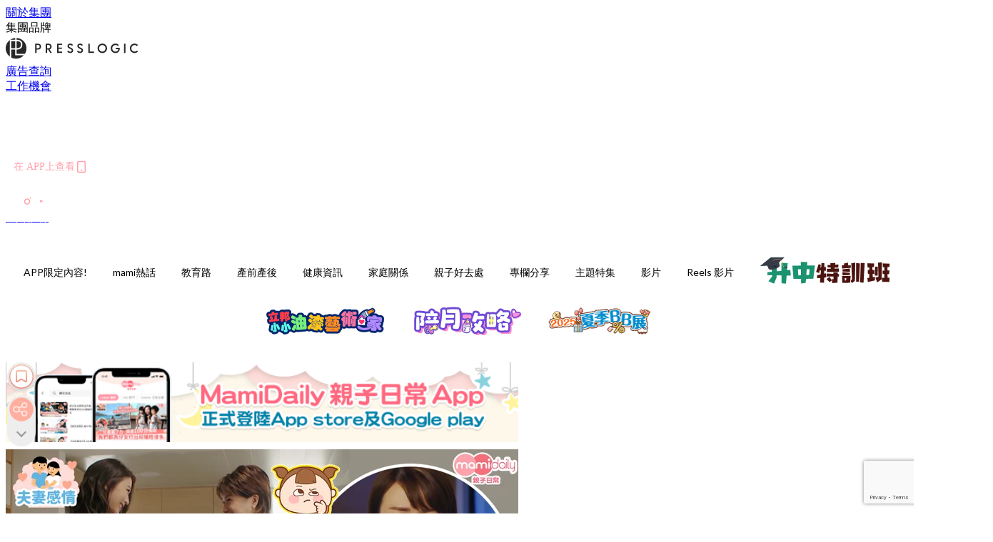

--- FILE ---
content_type: text/html; charset=utf-8
request_url: https://mamidaily.com/article/163356/%E5%A4%AB%E5%A6%BB%E9%97%9C%E4%BF%82-%E5%A4%AB%E5%89%8D%E5%A5%B3%E5%8F%8B%E5%90%8C%E5%A5%B6%E5%A5%B6%E5%A5%BDfriend%E5%A6%BB%E5%A6%82%E9%AF%81%E5%9C%A8%E5%96%89%E3%80%80%E7%B6%B2%E6%B0%91%E6%8A%93%E9%87%8D%E9%BB%9E%E8%A6%BA%E6%83%85%E6%9C%89%E5%8F%AF%E5%8E%9F
body_size: 41701
content:
<!doctype html>
<html data-n-head-ssr lang="zh-Hant-HK" data-n-head="%7B%22lang%22:%7B%22ssr%22:%22zh-Hant-HK%22%7D%7D">
  <head >
    <title>夫前女友同奶奶好friend妻如鯁在喉　網民抓重點覺情有可原？</title><meta data-n-head="ssr" charset="utf-8"><meta data-n-head="ssr" data-hid="viewport" name="viewport" content="width=device-width, initial-scale=1"><meta data-n-head="ssr" property="og:site_name" content="MamiDaily 親子日常"><meta data-n-head="ssr" property="fb:pages" content="102616207126061"><meta data-n-head="ssr" property="og:locale" content="zh_HK"><meta data-n-head="ssr" name="package-version" content="v1.14.0"><meta data-n-head="ssr" name="robots" content="max-image-preview:large, max-snippet:-1, max-video-preview:-1"><meta data-n-head="ssr" name="format-detection" content="telephone=no"><meta data-n-head="ssr" data-hid="robots" name="robots" content=""><meta data-n-head="ssr" data-hid="keywords" name="keywords" content="mami熱話, 夫妻關係, 奶奶, 老公, 前女友"><meta data-n-head="ssr" property="fb:app_id" content="2790204947966101"><meta data-n-head="ssr" data-hid="og:image:width" property="og:image:width" content="1000"><meta data-n-head="ssr" data-hid="og:image:height" property="og:image:height" content="525"><meta data-n-head="ssr" name="description" content="伴侶的前任和其家人保持來往，是否會影響夫妻感情呢？日前一名人妻就發現老公前女友和奶奶關係融洽，讓她感到不舒服，但網民從描述中卻發現疑點，認為這情有可原？" data-hid="description"><meta data-n-head="ssr" property="og:title" content="【夫妻關係】夫前女友同奶奶好friend妻如鯁在喉　網民抓重點覺情有可原？ | MamiDaily 親子日常" data-hid="og:title"><meta data-n-head="ssr" property="og:description" content="伴侶的前任和其家人保持來往，是否會影響夫妻感情呢？日前一名人妻就發現老公前女友和奶奶關係融洽，讓她感到不舒服，但網民從描述中卻發現疑點，認為這情有可原？" data-hid="og:description"><meta data-n-head="ssr" property="og:url" content="https://mamidaily.com/article/163356/夫妻關係-夫前女友同奶奶好friend妻如鯁在喉　網民抓重點覺情有可原" data-hid="og:url"><meta data-n-head="ssr" property="og:image" content="https://image.mamidaily.com/wp-content/uploads/2022/04/e26ddf39.png" data-hid="og:image"><meta data-n-head="ssr" property="article:author" content="undefined" data-hid="article:author"><meta data-n-head="ssr" property="article:publisher" content="undefined" data-hid="article:publisher"><meta data-n-head="ssr" name="publisher" content="MamiDaily 親子日常" data-hid="publisher"><meta data-n-head="ssr" name="author" content="MamiDaily 親子日常" data-hid="author"><meta data-n-head="ssr" property="og:type" content="article" data-hid="og:type"><meta data-n-head="ssr" property="og:site_name" content="MamiDaily 親子日常" data-hid="og:site_name"><meta data-n-head="ssr" name="googlebot" content="index,follow" data-hid="googlebot"><meta data-n-head="ssr" property="fb:pages" content="102616207126061" data-hid="fb:pages"><link data-n-head="ssr" rel="icon" type="image/x-icon" href="https://assets.presslogic.com/presslogic-hk-md/static/favicon.ico"><link data-n-head="ssr" rel="shortcut icon" type="image/x-icon" href="https://assets.presslogic.com/presslogic-hk-md/static/favicon.ico"><link data-n-head="ssr" rel="apple-touch-icon" size="120x120" href="https://assets.presslogic.com/presslogic-hk-md/static/apple-touch-icon/120x120.png"><link data-n-head="ssr" rel="apple-touch-icon" size="152x152" href="https://assets.presslogic.com/presslogic-hk-md/static/apple-touch-icon/152x152.png"><link data-n-head="ssr" rel="apple-touch-icon" size="167x167" href="https://assets.presslogic.com/presslogic-hk-md/static/apple-touch-icon/167x167.png"><link data-n-head="ssr" rel="apple-touch-icon" size="180x180" href="https://assets.presslogic.com/presslogic-hk-md/static/apple-touch-icon/180x180.png"><link data-n-head="ssr" rel="dns-prefetch" href="https://connect.facebook.net" crossorigin="anonymous"><link data-n-head="ssr" rel="dns-prefetch" href="https://pagead2.googlesyndication.com" crossorigin="anonymous"><link data-n-head="ssr" rel="dns-prefetch" href="https://www.facebook.com" crossorigin="anonymous"><link data-n-head="ssr" rel="dns-prefetch" href="https://googleads.g.doubleclick.net" crossorigin="anonymous"><link data-n-head="ssr" rel="dns-prefetch" href="https://fonts.googleapis.com"><link data-n-head="ssr" rel="preconnect" href="https://fonts.googleapis.com" crossorigin="anonymous"><link data-n-head="ssr" rel="stylesheet" href="https://fonts.googleapis.com/css2?family=Lato:wght@300;400;700&amp;display=swap"><link data-n-head="ssr" rel="preload" href="https://image.mamidaily.com/wp-content/uploads/2022/04/e26ddf39.png" as="image"><link data-n-head="ssr" rel="canonical" href="https://mamidaily.com/article/163356/夫妻關係-夫前女友同奶奶好friend妻如鯁在喉　網民抓重點覺情有可原" data-hid="canonical"><style data-n-head="ssr" data-hid="max-button-theme" type="text/css">
          .pl-main-article .pl-main-article__main .max-button-theme-1 {
            display: inline-block;color: #ffffff;width: 300px;height: 50px;background: rgba(255, 162, 171, 1);border: 1px solid #ffa2ab;border-radius: 10px 10px 10px 10px;margin: 0px 0px 0px 0px;text-decoration: none!important;box-sizing: content-box;box-shadow: 0px 0px 20px 0px rgba(255,162,171,0.5);
          }
          .pl-main-article .pl-main-article__main .max-button-theme-1 .max-button-text {
            display: block;font-family: Tahoma;font-size: 20px;text-align: center;font-style: normal;font-weight: bold;padding: 14px 0px 14px 0px;line-height: 1;text-shadow: 0px 0px 0px rgba(255,175,160,0);
          }

          .pl-main-article .pl-main-article__main .max-button-theme-1:hover {
            color: #ffa2ab;background: rgba(255, 255, 255, 1);border: 1px solid #ffa2ab;box-shadow: 0px 0px 20px 0px rgba(255,162,171,0.25);
          }
          .pl-main-article .pl-main-article__main .max-button-theme-1:hover .max-button-text{
            text-shadow: 0px 0px 0px rgba(51,51,51,0);
          }
        
          .pl-main-article .pl-main-article__main .max-button-theme-2 {
            display: inline-block;color: #ffffff;width: 300px;height: 50px;background: linear-gradient(rgba(246, 159, 147, 0.79) 0%, rgba(255, 189, 35, 0.79));border: 1px solid rgba(80,90,199,0);border-radius: 3px 3px 3px 3px;margin: 0px 0px 0px 0px;text-decoration: none!important;box-sizing: content-box;box-shadow: 0px 0px 10px 0px rgba(246,159,147,0.5);
          }
          .pl-main-article .pl-main-article__main .max-button-theme-2 .max-button-text {
            display: block;font-family: Tahoma;font-size: 20px;text-align: center;font-style: normal;font-weight: bold;padding: 14px 0px 14px 0px;line-height: 1;text-shadow: 0px 0px 0px rgba(80,90,199,0);
          }

          .pl-main-article .pl-main-article__main .max-button-theme-2:hover {
            color: #cccccccc;background: linear-gradient(rgba(255, 255, 255, 1) 0%, rgba(255, 255, 255, 1));border: 1px solid #cccccc;box-shadow: 0px 0px 10px 0px rgba(226,226,226,0.5);
          }
          .pl-main-article .pl-main-article__main .max-button-theme-2:hover .max-button-text{
            text-shadow: 0px 0px 0px rgba(51,51,51,0);
          }
        
          .pl-main-article .pl-main-article__main .max-button-theme-3 {
            display: inline-block;color: #e7a9ae;width: 300px;height: 50px;background: linear-gradient(rgba(255, 255, 255, 1) 45%, rgba(255, 255, 255, 1));border: 2px solid #ffffff;border-radius: 4px 4px 4px 4px;margin: 0px 0px 0px 0px;text-decoration: none!important;box-sizing: content-box;box-shadow: 0px 0px 2px 0px #e7a9ae;
          }
          .pl-main-article .pl-main-article__main .max-button-theme-3 .max-button-text {
            display: block;font-family: Tahoma;font-size: 15px;text-align: center;font-style: normal;font-weight: normal;padding: 18px 0px 0px 0px;line-height: 1;text-shadow: 0px 0px 0px #e7a9ae;
          }

          .pl-main-article .pl-main-article__main .max-button-theme-3:hover {
            color: #ffffff;background: linear-gradient(rgba(231, 169, 174, 1) 45%, rgba(231, 169, 174, 1));border: 2px solid #ffffff;box-shadow: 0px 0px 2px 0px #e7a9ae;
          }
          .pl-main-article .pl-main-article__main .max-button-theme-3:hover .max-button-text{
            text-shadow: 0px 0px 0px #333333;
          }
        
          .pl-main-article .pl-main-article__main .max-button-theme-4 {
            display: inline-block;color: #ffffff;width: 350px;height: 50px;background: rgba(255, 162, 171, 1);border: 2px solid #ffa2ab;border-radius: 4px 4px 4px 4px;margin: 0px 0px 0px 0px;text-decoration: none!important;box-sizing: content-box;box-shadow: 0px 0px 2px 0px rgba(255,162,171,0.5);
          }
          .pl-main-article .pl-main-article__main .max-button-theme-4 .max-button-text {
            display: block;font-family: Tahoma;font-size: 20px;text-align: center;font-style: normal;font-weight: bold;padding: 14px 0px 14px 0px;line-height: 1;text-shadow: 0px 0px 0px rgba(255,175,160,0);
          }

          .pl-main-article .pl-main-article__main .max-button-theme-4:hover {
            color: #ffa2ab;background: rgba(255, 255, 255, 1);border: 2px solid #ffa2ab;box-shadow: 0px 0px 2px 0px rgba(255,162,171,0.5);
          }
          .pl-main-article .pl-main-article__main .max-button-theme-4:hover .max-button-text{
            text-shadow: 0px 0px 0px rgba(255,175,160,0);
          }
        </style><script data-n-head="ssr" src="https://platform.instagram.com/en_US/embeds.js" async></script><script data-n-head="ssr" data-hid="gtm-script">window['dataLayer']=[];if(!window._gtm_init){window._gtm_init=1;(function (w,n,d,m,e,p){w[d]=(w[d]==1||n[d]=='yes'||n[d]==1||n[m]==1||(w[e]&&w[e][p]&&w[e][p]()))?1:0})(window,navigator,'doNotTrack','msDoNotTrack','external','msTrackingProtectionEnabled');(function(w,d,s,l,x,y){w[x]={};w._gtm_inject=function(i){if(w.doNotTrack||w[x][i])return;w[x][i]=1;w[l]=w[l]||[];w[l].push({'gtm.start':new Date().getTime(),event:'gtm.js'});var f=d.getElementsByTagName(s)[0],j=d.createElement(s);j.defer=true;j.src='https://www.googletagmanager.com/gtm.js?id='+i;f.parentNode.insertBefore(j,f);}})(window,document,'script','dataLayer','_gtm_ids','_gtm_inject')};["GTM-PRD2XB9"].forEach(function(i){window._gtm_inject(i)})</script><script data-n-head="ssr" type="application/ld+json">{"@context":"https://schema.org","@type":"NewsArticle","mainEntityOfPage":{"@type":"WebPage","@id":"https://mamidaily.com/article/163356/夫妻關係-夫前女友同奶奶好friend妻如鯁在喉　網民抓重點覺情有可原"},"headline":"夫前女友同奶奶好friend妻如鯁在喉　網民抓重點覺情有可原？","image":["https://image.mamidaily.com/wp-content/uploads/2022/04/e26ddf39.png"],"datePublished":"2022-04-24T14:05:36Z","dateModified":"2022-04-24T22:05:36.000Z","author":{"@type":"Person","name":"ashly.eng"},"publisher":{"@type":"Organization","name":"MamiDaily 親子日常","url":"https://mamidaily.com","logo":{"@type":"imageObject","url":"https://assets.presslogic.com/presslogic-hk-md/static/favicon.ico"}},"keywords":["mami熱話","夫妻關係","奶奶","老公","前女友"]}</script><link rel="preload" href="/_nuxt/246674a.js" as="script"><link rel="preload" href="/_nuxt/1db865f.js" as="script"><link rel="preload" href="/_nuxt/9e28da5.js" as="script"><link rel="preload" href="/_nuxt/a719eb7.js" as="script"><link rel="preload" href="/_nuxt/2c64e40.js" as="script"><link rel="preload" href="/_nuxt/17ecfa3.js" as="script"><link rel="preload" href="/_nuxt/vendors/app/14b916ce.3e1d42b.css" as="style"><link rel="preload" href="/_nuxt/c32f39c.js" as="script"><link rel="preload" href="/_nuxt/e995d50.js" as="script"><link rel="preload" href="/_nuxt/b508b43.js" as="script"><link rel="preload" href="/_nuxt/97c06ae.js" as="script"><link rel="preload" href="/_nuxt/153ee37.js" as="script"><link rel="preload" href="/_nuxt/a40dd44.js" as="script"><link rel="preload" href="/_nuxt/vendors/app/fca7f372.48c6e19.css" as="style"><link rel="preload" href="/_nuxt/d28a844.js" as="script"><link rel="preload" href="/_nuxt/vendors/app/f1283a41.11a5785.css" as="style"><link rel="preload" href="/_nuxt/b17cf6f.js" as="script"><link rel="preload" href="/_nuxt/8c5475e.js" as="script"><link rel="preload" href="/_nuxt/51ecb00.js" as="script"><link rel="preload" href="/_nuxt/f574e99.js" as="script"><link rel="preload" href="/_nuxt/081cfe1.js" as="script"><link rel="preload" href="/_nuxt/263b435.js" as="script"><link rel="preload" href="/_nuxt/bb0d7f7.js" as="script"><link rel="preload" href="/_nuxt/09d35bc.js" as="script"><link rel="preload" href="/_nuxt/c977921.js" as="script"><link rel="preload" href="/_nuxt/693b350.js" as="script"><link rel="preload" href="/_nuxt/7f9eb85.js" as="script"><link rel="preload" href="/_nuxt/vendors/app/6586b30a.4026b20.css" as="style"><link rel="preload" href="/_nuxt/e70073a.js" as="script"><link rel="preload" href="/_nuxt/0524826.js" as="script"><link rel="preload" href="/_nuxt/81f908e.js" as="script"><link rel="preload" href="/_nuxt/vendors/app/e0ed5ff5.a5e3790.css" as="style"><link rel="preload" href="/_nuxt/84d9822.js" as="script"><link rel="preload" href="/_nuxt/fc7a213.js" as="script"><link rel="preload" href="/_nuxt/838086b.js" as="script"><link rel="preload" href="/_nuxt/1a28746.js" as="script"><link rel="preload" href="/_nuxt/78fddd6.js" as="script"><link rel="preload" href="/_nuxt/vendors/app/ec8c427e.5959bde.css" as="style"><link rel="preload" href="/_nuxt/2451b24.js" as="script"><link rel="preload" href="/_nuxt/dbff171.js" as="script"><link rel="preload" href="/_nuxt/app/f69643ec.b08e073.css" as="style"><link rel="preload" href="/_nuxt/e05c94a.js" as="script"><link rel="preload" href="/_nuxt/app/d8ec8592.60b91d0.css" as="style"><link rel="preload" href="/_nuxt/6bf7b5f.js" as="script"><link rel="preload" href="/_nuxt/app/fdb9d3a8.e122e88.css" as="style"><link rel="preload" href="/_nuxt/67dac80.js" as="script"><link rel="preload" href="/_nuxt/dbe3394.js" as="script"><link rel="preload" href="/_nuxt/app/890ca723.6da73e7.css" as="style"><link rel="preload" href="/_nuxt/57b13e6.js" as="script"><link rel="preload" href="/_nuxt/25d11ac.js" as="script"><link rel="preload" href="/_nuxt/app/01d99f6b.c2bf4b0.css" as="style"><link rel="preload" href="/_nuxt/1cf2be9.js" as="script"><link rel="preload" href="/_nuxt/8.8054021.css" as="style"><link rel="preload" href="/_nuxt/ccd14a4.js" as="script"><link rel="preload" href="/_nuxt/28.57e2d57.css" as="style"><link rel="preload" href="/_nuxt/df4ce32.js" as="script"><link rel="preload" href="/_nuxt/24.60d0b26.css" as="style"><link rel="preload" href="/_nuxt/bb46622.js" as="script"><link rel="preload" href="/_nuxt/45.ae061d8.css" as="style"><link rel="preload" href="/_nuxt/58d65fc.js" as="script"><link rel="preload" href="/_nuxt/be05a5a.js" as="script"><link rel="preload" href="/_nuxt/3dac081.js" as="script"><link rel="preload" href="/_nuxt/pages/article/_wpid/_title/01e7b97c.89503f9.css" as="style"><link rel="preload" href="/_nuxt/b6cde03.js" as="script"><link rel="preload" href="/_nuxt/171.acbccd8.css" as="style"><link rel="preload" href="/_nuxt/4daa718.js" as="script"><link rel="preload" href="/_nuxt/1.aff56ec.css" as="style"><link rel="preload" href="/_nuxt/78bb860.js" as="script"><link rel="preload" href="/_nuxt/152.ed68f9f.css" as="style"><link rel="preload" href="/_nuxt/e920d9b.js" as="script"><link rel="preload" href="/_nuxt/11.5dcfdbb.css" as="style"><link rel="preload" href="/_nuxt/459f497.js" as="script"><link rel="preload" href="/_nuxt/6.b092481.css" as="style"><link rel="preload" href="/_nuxt/0ed6662.js" as="script"><link rel="preload" href="/_nuxt/26.5819676.css" as="style"><link rel="preload" href="/_nuxt/e57f60c.js" as="script"><link rel="preload" href="/_nuxt/12.c5d068e.css" as="style"><link rel="preload" href="/_nuxt/94982db.js" as="script"><link rel="preload" href="/_nuxt/23.9b806a0.css" as="style"><link rel="preload" href="/_nuxt/6d3594b.js" as="script"><link rel="preload" href="/_nuxt/21.6b19619.css" as="style"><link rel="preload" href="/_nuxt/5c81ef3.js" as="script"><link rel="stylesheet" href="/_nuxt/vendors/app/14b916ce.3e1d42b.css"><link rel="stylesheet" href="/_nuxt/vendors/app/fca7f372.48c6e19.css"><link rel="stylesheet" href="/_nuxt/vendors/app/f1283a41.11a5785.css"><link rel="stylesheet" href="/_nuxt/vendors/app/6586b30a.4026b20.css"><link rel="stylesheet" href="/_nuxt/vendors/app/e0ed5ff5.a5e3790.css"><link rel="stylesheet" href="/_nuxt/vendors/app/ec8c427e.5959bde.css"><link rel="stylesheet" href="/_nuxt/app/f69643ec.b08e073.css"><link rel="stylesheet" href="/_nuxt/app/d8ec8592.60b91d0.css"><link rel="stylesheet" href="/_nuxt/app/fdb9d3a8.e122e88.css"><link rel="stylesheet" href="/_nuxt/app/890ca723.6da73e7.css"><link rel="stylesheet" href="/_nuxt/app/01d99f6b.c2bf4b0.css"><link rel="stylesheet" href="/_nuxt/8.8054021.css"><link rel="stylesheet" href="/_nuxt/28.57e2d57.css"><link rel="stylesheet" href="/_nuxt/24.60d0b26.css"><link rel="stylesheet" href="/_nuxt/45.ae061d8.css"><link rel="stylesheet" href="/_nuxt/pages/article/_wpid/_title/01e7b97c.89503f9.css"><link rel="stylesheet" href="/_nuxt/171.acbccd8.css"><link rel="stylesheet" href="/_nuxt/1.aff56ec.css"><link rel="stylesheet" href="/_nuxt/152.ed68f9f.css"><link rel="stylesheet" href="/_nuxt/11.5dcfdbb.css"><link rel="stylesheet" href="/_nuxt/6.b092481.css"><link rel="stylesheet" href="/_nuxt/26.5819676.css"><link rel="stylesheet" href="/_nuxt/12.c5d068e.css"><link rel="stylesheet" href="/_nuxt/23.9b806a0.css"><link rel="stylesheet" href="/_nuxt/21.6b19619.css">
  </head>
  <body >
    <noscript data-n-head="ssr" data-hid="gtm-noscript" data-pbody="true"><iframe src="https://www.googletagmanager.com/ns.html?id=GTM-PRD2XB9&" height="0" width="0" style="display:none;visibility:hidden" title="gtm"></iframe></noscript><div data-server-rendered="true" id="__nuxt"><!----><div id="__layout"><div class="desktop-layout"><div id="page-ga" hidden="hidden">
    UA-75313505-14
  </div> <div id="page-ga4" hidden="hidden">
    G-EXDDR00RRN
  </div> <div id="page-slug" hidden="hidden">
    mami
  </div> <!----> <div><!----> <div class="anymind-interstitial"></div> <div class="anymind-anchorad"></div> <!----> <div><div><div id="top-banner-ad" class="top-banner-ad-container container top-banner-ad-desktop"><div data-key="Top2_D" class="ad-slot-script-wrap no-space" data-v-6bf17631><div id="ad-id-8kjae1" data-v-6bf17631></div></div></div></div> <header id="header" class="app-header"><div class="app-header__top-nav"><div class="app-header__top-nav-item"><a href="https://www.presslogic.ai/" target="_blank">
        關於集團
      </a></div> <div class="app-header__top-nav-item el-dropdown"><div>
        集團品牌<i class="el-icon-arrow-down el-icon--right"></i></div> <ul class="el-dropdown-menu el-popper app-header__top-nav-brand" style="display:none;"><li tabindex="-1" class="el-dropdown-menu__item"><!----><a href="https://girlstyle.com" target="_blank">GirlStyle 女生日常</a></li><li tabindex="-1" class="el-dropdown-menu__item"><!----><a href="https://holidaysmart.io" target="_blank">HolidaySmart 假期日常</a></li><li tabindex="-1" class="el-dropdown-menu__item"><!----><a href="https://jomexplore.io" target="_blank">Jom Explore</a></li><li tabindex="-1" class="el-dropdown-menu__item"><!----><a href="https://businessfocus.io" target="_blank">BusinessFocus</a></li><li tabindex="-1" class="el-dropdown-menu__item"><!----><a href="https://mamidaily.com" target="_blank">MamiDaily 親子日常</a></li><li tabindex="-1" class="el-dropdown-menu__item"><!----><a href="https://urbanlifehk.com" target="_blank">UrbanLife Health 健康新態度</a></li><li tabindex="-1" class="el-dropdown-menu__item"><!----><a href="https://topbeautyhk.com" target="_blank">TopBeauty</a></li><li tabindex="-1" class="el-dropdown-menu__item"><!----><a href="https://poplady-mag.com" target="_blank">POPLADY</a></li><li tabindex="-1" class="el-dropdown-menu__item"><!----><a href="https://thekdaily.com" target="_blank">Kdaily 韓粉日常</a></li><li tabindex="-1" class="el-dropdown-menu__item"><!----><a href="https://thepetcity.co" target="_blank">PetCity 毛孩日常</a></li><li tabindex="-1" class="el-dropdown-menu__item"><!----><a href="https://www.baby-kingdom.com/forum.php" target="_blank">Baby-Kingdom</a></li><li tabindex="-1" class="el-dropdown-menu__item"><!----><a href="https://www.edu-kingdom.com/" target="_blank">Edu-Kingdom</a></li><li tabindex="-1" class="el-dropdown-menu__item"><!----><a href="https://medialens.io" target="_blank">MediaLens</a></li><li tabindex="-1" class="el-dropdown-menu__item"><!----><a href="https://www.tapnow.com/zh-HK/" target="_blank">TapNow</a></li><li tabindex="-1" class="el-dropdown-menu__item"><!----><a href="https://www.maxlytics.io" target="_blank">Maxlytics</a></li><li tabindex="-1" class="el-dropdown-menu__item"><!----><a href="https://echomaker.io/" target="_blank">EchoMaker</a></li><li tabindex="-1" class="el-dropdown-menu__item"><!----><a href="https://www.eventvibe.io/" target="_blank">EventVibe</a></li><li tabindex="-1" class="el-dropdown-menu__item"><!----><a href="https://www.facevibe.ai/" target="_blank">FaceVibe</a></li><li tabindex="-1" class="el-dropdown-menu__item"><!----><a href="https://www.mintinglabs.com/" target="_blank">Mintinglabs</a></li></ul></div> <div class="app-header__top-nav-item"><a href="https://www.presslogic.ai/" target="_blank"><img src="https://assets.presslogic.com/static/images/logo/presslogic-logo.svg" alt="presslogic-logo"></a></div> <div class="app-header__top-nav-item"><a href="/advertise" target="_blank">
        廣告查詢
      </a></div> <div class="app-header__top-nav-item"><a href="https://www.presslogic.ai/career" target="_blank">
        工作機會
      </a></div></div> <div class="app-header__main"><a href="/" title="MamiDaily 親子日常" class="app-header__home-link nuxt-link-active"><img src="https://assets.presslogic.com/presslogic-hk-md/static/images/layout-logo.png" srcset="https://assets.presslogic.com/presslogic-hk-md/static/images/layout-logo@2x.png 2x, https://assets.presslogic.com/presslogic-hk-md/static/images/layout-logo@3x.png 3x" id="logo" alt="MamiDaily 親子日常" class="pl-retina-img"></a> <div class="app-header__container"><!----> <div class="top-header-nav"><div class="header-app-promotion"><div class="header-app-promotion__button header-app-promotion__button--trigger"><span class="header-app-promotion__button-text">在 APP上查看</span> <img src="https://assets.presslogic.com/presslogic-hk-md/static/images/header-icon-smartphone--primary.png" srcset="https://assets.presslogic.com/presslogic-hk-md/static/images/header-icon-smartphone--primary@2x.png 2x, https://assets.presslogic.com/presslogic-hk-md/static/images/header-icon-smartphone--primary@3x.png 3x" class="pl-retina-img header-app-promotion__button-icon"></div> <div class="el-dialog__wrapper" style="display:none;"><div role="dialog" aria-modal="true" aria-label="dialog" class="el-dialog header-app-promotion__app-popup" style="margin-top:15vh;"><div class="el-dialog__header"><span class="el-dialog__title"></span><button type="button" aria-label="Close" class="el-dialog__headerbtn"><i class="el-dialog__close el-icon el-icon-close"></i></button></div><!----><!----></div></div></div> <a href="/search" aria-label="search" class="header-search-link"><img src="https://assets.presslogic.com/presslogic-hk-md/static/images/header-icon-search.svg" class="header-search-link__icon"></a> <div class="top-header-nav__social"><a href="https://www.facebook.com/mamidaily.hk" target="_blank" rel="noopener noreferrer" class="top-header-nav__link"><img src="https://assets.presslogic.com/presslogic-hk-md/static/images/header-icon-facebook.svg" alt="facebook" class="top-header-nav__icon"></a><a href="https://www.instagram.com/mamidaily.hk/" target="_blank" rel="noopener noreferrer" class="top-header-nav__link"><img src="https://assets.presslogic.com/presslogic-hk-md/static/images/header-icon-instagram.svg" alt="instagram" class="top-header-nav__icon"></a><a href="https://www.youtube.com/channel/UCQS5fkeQ3YPyHjrUoAeXbOg" target="_blank" rel="noopener noreferrer" class="top-header-nav__link"><img src="https://assets.presslogic.com/presslogic-hk-md/static/images/header-icon-youtube.svg" alt="youtube" class="top-header-nav__icon"></a></div> <!----></div></div></div> <!----> <!----></header> <header id="header-small" class="collapsing-header" style="display:none;"><div class="collapsing-header__container"><a href="https://www.presslogic.ai/" target="_blank" rel="noopener noreferrer" class="collapsing-header__group-link"><img src="https://assets.presslogic.com/static/images/logo/presslogic-logo-w.svg" alt="presslogic-logo" class="collapsing-header__group-logo"></a> <a href="/" title="MamiDaily 親子日常" class="collapsing-header__home-link nuxt-link-active"><img src="https://assets.presslogic.com/presslogic-hk-md/static/images/loading.png" alt="MamiDaily 親子日常" class="collapsing-header__home-logo mami"></a> <div class="collapsing-header__menu"><div class="desktop-header-navigation container"><ul class="desktop-header-navigation__menu" style="margin-left:0px;"><li class="desktop-header-navigation__menu-item"><a href="/category/app-only-content" class="desktop-header-navigation__menu-link"><span>APP限定內容!</span></a> <div class="desktop-header-navigation__sub-menu-wrap" style="display:none;"><ul class="desktop-header-navigation__sub-menu"><li class="desktop-header-navigation__sub-menu-item"><a href="/category/app-only-content" class="desktop-header-navigation__sub-menu-link">
              All 全部
            </a></li> </ul> <!----></div></li><li class="desktop-header-navigation__menu-item"><a href="/category/mami-hottopics" class="desktop-header-navigation__menu-link"><span>mami熱話</span></a> <div class="desktop-header-navigation__sub-menu-wrap" style="display:none;"><ul class="desktop-header-navigation__sub-menu"><li class="desktop-header-navigation__sub-menu-item"><a href="/category/mami-hottopics" class="desktop-header-navigation__sub-menu-link">
              All 全部
            </a></li> <li class="desktop-header-navigation__sub-menu-item"><a href="/category/parents-news" class="desktop-header-navigation__sub-menu-link">
              親子新聞
            </a></li><li class="desktop-header-navigation__sub-menu-item"><a href="/category/celebrityfamily" class="desktop-header-navigation__sub-menu-link">
              明星家庭
            </a></li><li class="desktop-header-navigation__sub-menu-item"><a href="/category/jetso" class="desktop-header-navigation__sub-menu-link">
              著數優惠
            </a></li><li class="desktop-header-navigation__sub-menu-item"><a href="/category/funny" class="desktop-header-navigation__sub-menu-link">
              湊B趣聞
            </a></li></ul> <!----></div></li><li class="desktop-header-navigation__menu-item"><a href="/category/edu" class="desktop-header-navigation__menu-link"><span>教育路</span></a> <div class="desktop-header-navigation__sub-menu-wrap" style="display:none;"><ul class="desktop-header-navigation__sub-menu"><li class="desktop-header-navigation__sub-menu-item"><a href="/category/edu" class="desktop-header-navigation__sub-menu-link">
              All 全部
            </a></li> <li class="desktop-header-navigation__sub-menu-item"><a href="/category/edu-bureau" class="desktop-header-navigation__sub-menu-link">
              教育局消息
            </a></li><li class="desktop-header-navigation__sub-menu-item"><a href="/category/primaryschool" class="desktop-header-navigation__sub-menu-link">
              小一入學
            </a></li><li class="desktop-header-navigation__sub-menu-item"><a href="/category/secondary-school" class="desktop-header-navigation__sub-menu-link">
              升中入學
            </a></li><li class="desktop-header-navigation__sub-menu-item"><a href="/category/kindergarten" class="desktop-header-navigation__sub-menu-link">
              幼稚園入學
            </a></li><li class="desktop-header-navigation__sub-menu-item"><a href="/category/school" class="desktop-header-navigation__sub-menu-link">
              學校大全
            </a></li><li class="desktop-header-navigation__sub-menu-item"><a href="/category/school-expert" class="desktop-header-navigation__sub-menu-link">
              專家分享
            </a></li><li class="desktop-header-navigation__sub-menu-item"><a href="/category/educate-child" class="desktop-header-navigation__sub-menu-link">
              教育心得
            </a></li><li class="desktop-header-navigation__sub-menu-item"><a href="/category/studyabroad" class="desktop-header-navigation__sub-menu-link">
              海外升學
            </a></li></ul> <!----></div></li><li class="desktop-header-navigation__menu-item"><a href="/category/new-mami" class="desktop-header-navigation__menu-link"><span>產前產後</span></a> <div class="desktop-header-navigation__sub-menu-wrap" style="display:none;"><ul class="desktop-header-navigation__sub-menu"><li class="desktop-header-navigation__sub-menu-item"><a href="/category/new-mami" class="desktop-header-navigation__sub-menu-link">
              All 全部
            </a></li> <li class="desktop-header-navigation__sub-menu-item"><a href="/category/pregnant" class="desktop-header-navigation__sub-menu-link">
              懷孕心得
            </a></li><li class="desktop-header-navigation__sub-menu-item"><a href="/category/educate-baby" class="desktop-header-navigation__sub-menu-link">
              育嬰貼士
            </a></li></ul> <!----></div></li><li class="desktop-header-navigation__menu-item"><a href="/category/health" class="desktop-header-navigation__menu-link"><span>健康資訊</span></a> <div class="desktop-header-navigation__sub-menu-wrap" style="display:none;"><ul class="desktop-header-navigation__sub-menu"><li class="desktop-header-navigation__sub-menu-item"><a href="/category/health" class="desktop-header-navigation__sub-menu-link">
              All 全部
            </a></li> <li class="desktop-header-navigation__sub-menu-item"><a href="/category/babyhealth" class="desktop-header-navigation__sub-menu-link">
              兒童健康
            </a></li><li class="desktop-header-navigation__sub-menu-item"><a href="/category/mamihealth" class="desktop-header-navigation__sub-menu-link">
              女性健康
            </a></li><li class="desktop-header-navigation__sub-menu-item"><a href="/category/vaccine" class="desktop-header-navigation__sub-menu-link">
              疫苗接種
            </a></li><li class="desktop-header-navigation__sub-menu-item"><a href="/category/mentalhealth" class="desktop-header-navigation__sub-menu-link">
              學生精神健康
            </a></li><li class="desktop-header-navigation__sub-menu-item"><a href="/category/healthy-recipe" class="desktop-header-navigation__sub-menu-link">
              健康食譜
            </a></li></ul> <!----></div></li><li class="desktop-header-navigation__menu-item"><a href="/category/family-relationship" class="desktop-header-navigation__menu-link"><span>家庭關係</span></a> <div class="desktop-header-navigation__sub-menu-wrap" style="display:none;"><ul class="desktop-header-navigation__sub-menu"><li class="desktop-header-navigation__sub-menu-item"><a href="/category/family-relationship" class="desktop-header-navigation__sub-menu-link">
              All 全部
            </a></li> <li class="desktop-header-navigation__sub-menu-item"><a href="/category/spousal-relationship" class="desktop-header-navigation__sub-menu-link">
              夫妻關係
            </a></li></ul> <!----></div></li><li class="desktop-header-navigation__menu-item"><a href="/category/leisure" class="desktop-header-navigation__menu-link"><span>親子好去處</span></a> <div class="desktop-header-navigation__sub-menu-wrap" style="display:none;"><ul class="desktop-header-navigation__sub-menu"><li class="desktop-header-navigation__sub-menu-item"><a href="/category/leisure" class="desktop-header-navigation__sub-menu-link">
              All 全部
            </a></li> <li class="desktop-header-navigation__sub-menu-item"><a href="/category/local-play" class="desktop-header-navigation__sub-menu-link">
              親子活動
            </a></li><li class="desktop-header-navigation__sub-menu-item"><a href="/category/travel" class="desktop-header-navigation__sub-menu-link">
              親子旅遊
            </a></li></ul> <!----></div></li><li class="desktop-header-navigation__menu-item"><a href="/category/bloggers" class="desktop-header-navigation__menu-link"><span>專欄分享</span></a> <div class="desktop-header-navigation__sub-menu-wrap" style="display:none;"><ul class="desktop-header-navigation__sub-menu"><li class="desktop-header-navigation__sub-menu-item"><a href="/category/bloggers" class="desktop-header-navigation__sub-menu-link">
              All 全部
            </a></li> <li class="desktop-header-navigation__sub-menu-item"><a href="/category/parentingexpert" class="desktop-header-navigation__sub-menu-link">
              育兒專家
            </a></li><li class="desktop-header-navigation__sub-menu-item"><a href="/category/educationalleader" class="desktop-header-navigation__sub-menu-link">
              教育領袖
            </a></li><li class="desktop-header-navigation__sub-menu-item"><a href="/category/educationexpert" class="desktop-header-navigation__sub-menu-link">
              升學顧問
            </a></li><li class="desktop-header-navigation__sub-menu-item"><a href="/category/healthanddoctor" class="desktop-header-navigation__sub-menu-link">
              醫生與你
            </a></li><li class="desktop-header-navigation__sub-menu-item"><a href="/category/blogger" class="desktop-header-navigation__sub-menu-link">
              bloggers
            </a></li></ul> <!----></div></li><li class="desktop-header-navigation__menu-item"><a href="/category/features" class="desktop-header-navigation__menu-link"><span>主題特集</span></a> <div class="desktop-header-navigation__sub-menu-wrap" style="display:none;"><ul class="desktop-header-navigation__sub-menu"><li class="desktop-header-navigation__sub-menu-item"><a href="/category/features" class="desktop-header-navigation__sub-menu-link">
              All 全部
            </a></li> <li class="desktop-header-navigation__sub-menu-item"><a href="/category/stemeducation" class="desktop-header-navigation__sub-menu-link">
              【STEM教育】
            </a></li><li class="desktop-header-navigation__sub-menu-item"><a href="/category/positiveeducation" class="desktop-header-navigation__sub-menu-link">
              【正向教育】
            </a></li></ul> <!----></div></li> <li class="desktop-header-navigation__menu-item"><a href="/videos" class="pl-menu-link pl-menu-link--98 pl-menu-link--text desktop-header-navigation__menu-link">影片</a></li><li class="desktop-header-navigation__menu-item"><a href="/igvideos" class="pl-menu-link pl-menu-link--182 pl-menu-link--text desktop-header-navigation__menu-link">Reels 影片</a></li><li class="desktop-header-navigation__menu-item"><a href="/tag-showcase/edu_secondaryschool" class="pl-menu-link pl-menu-link--161 pl-menu-link--image desktop-header-navigation__menu-link"><img alt="升中特訓班" src="https://assets.presslogic.com/presslogic-hk-md/static/images/loading.png" class="pl-menu-link__img" width="183px" height="40px"></a></li><li class="desktop-header-navigation__menu-item"><a href="/article/222558/%E3%80%90%E5%A1%AB%E8%89%B2%E6%AF%94%E8%B3%BD%E6%8B%9B%E5%8B%9F%E3%80%91%E5%B0%8F%E6%9C%8B%E5%8F%8B%E5%BF%83%E7%9B%AE%E4%B8%AD%E6%9C%80%E5%96%9C%E6%84%9B%E7%9A%84%E5%AE%B6%E5%B1%85%E8%89%B2%E5%BD%A9" class="pl-menu-link pl-menu-link--194 pl-menu-link--text desktop-header-navigation__menu-link">立邦小小油漆藝術·家</a></li><li class="desktop-header-navigation__menu-item"><a href="/tag-showcase/postpartumcare" target="_blank" class="pl-menu-link pl-menu-link--199 pl-menu-link--image desktop-header-navigation__menu-link"><img alt="陪月攻略" src="https://assets.presslogic.com/presslogic-hk-md/static/images/loading.png" class="pl-menu-link__img" width="150px" height="40px"></a></li><li class="desktop-header-navigation__menu-item"><a href="/article/235433/" class="pl-menu-link pl-menu-link--247 pl-menu-link--text desktop-header-navigation__menu-link">2025夏季BB展 </a></li></ul></div></div> <div class="header-app-promotion"><div class="header-app-promotion__button header-app-promotion__button--trigger"><span class="header-app-promotion__button-text">在 APP上查看</span> <img src="https://assets.presslogic.com/presslogic-hk-md/static/images/header-icon-smartphone--primary.png" srcset="https://assets.presslogic.com/presslogic-hk-md/static/images/header-icon-smartphone--primary@2x.png 2x, https://assets.presslogic.com/presslogic-hk-md/static/images/header-icon-smartphone--primary@3x.png 3x" class="pl-retina-img header-app-promotion__button-icon"></div> <div class="el-dialog__wrapper" style="display:none;"><div role="dialog" aria-modal="true" aria-label="dialog" class="el-dialog header-app-promotion__app-popup" style="margin-top:15vh;"><div class="el-dialog__header"><span class="el-dialog__title"></span><button type="button" aria-label="Close" class="el-dialog__headerbtn"><i class="el-dialog__close el-icon el-icon-close"></i></button></div><!----><!----></div></div></div> <a href="/search" aria-label="search" class="header-search-link"><img src="https://assets.presslogic.com/presslogic-hk-md/static/images/header-icon-search.svg" class="header-search-link__icon"></a> <!----></div></header> <div class="default-layout-wrap" style="background:#FFFFFF;"><div id="main-navigation" class="main-navigation container"><ul class="main-navigation__menu"><li class="main-navigation__menu-item"><a href="/category/app-only-content" class="main-navigation__menu-link">
        APP限定內容!
      </a> <div class="main-navigation__sub-menu-wrap" style="display:none;"><ul class="main-navigation__sub-menu"></ul> <!----></div></li><li class="main-navigation__menu-item"><a href="/category/mami-hottopics" class="main-navigation__menu-link">
        mami熱話
      </a> <div class="main-navigation__sub-menu-wrap" style="display:none;"><ul class="main-navigation__sub-menu"><li class="main-navigation__sub-menu-item"><a href="/category/parents-news" class="main-navigation__sub-menu-link">
                親子新聞
              </a></li><li class="main-navigation__sub-menu-item"><a href="/category/celebrityfamily" class="main-navigation__sub-menu-link">
                明星家庭
              </a></li><li class="main-navigation__sub-menu-item"><a href="/category/jetso" class="main-navigation__sub-menu-link">
                著數優惠
              </a></li><li class="main-navigation__sub-menu-item"><a href="/category/funny" class="main-navigation__sub-menu-link">
                湊B趣聞
              </a></li></ul> <!----></div></li><li class="main-navigation__menu-item"><a href="/category/edu" class="main-navigation__menu-link">
        教育路
      </a> <div class="main-navigation__sub-menu-wrap" style="display:none;"><ul class="main-navigation__sub-menu"><li class="main-navigation__sub-menu-item"><a href="/category/edu-bureau" class="main-navigation__sub-menu-link">
                教育局消息
              </a></li><li class="main-navigation__sub-menu-item"><a href="/category/primaryschool" class="main-navigation__sub-menu-link">
                小一入學
              </a></li><li class="main-navigation__sub-menu-item"><a href="/category/secondary-school" class="main-navigation__sub-menu-link">
                升中入學
              </a></li><li class="main-navigation__sub-menu-item"><a href="/category/kindergarten" class="main-navigation__sub-menu-link">
                幼稚園入學
              </a></li><li class="main-navigation__sub-menu-item"><a href="/category/school" class="main-navigation__sub-menu-link">
                學校大全
              </a></li><li class="main-navigation__sub-menu-item"><a href="/category/school-expert" class="main-navigation__sub-menu-link">
                專家分享
              </a></li><li class="main-navigation__sub-menu-item"><a href="/category/educate-child" class="main-navigation__sub-menu-link">
                教育心得
              </a></li><li class="main-navigation__sub-menu-item"><a href="/category/studyabroad" class="main-navigation__sub-menu-link">
                海外升學
              </a></li></ul> <!----></div></li><li class="main-navigation__menu-item"><a href="/category/new-mami" class="main-navigation__menu-link">
        產前產後
      </a> <div class="main-navigation__sub-menu-wrap" style="display:none;"><ul class="main-navigation__sub-menu"><li class="main-navigation__sub-menu-item"><a href="/category/pregnant" class="main-navigation__sub-menu-link">
                懷孕心得
              </a></li><li class="main-navigation__sub-menu-item"><a href="/category/educate-baby" class="main-navigation__sub-menu-link">
                育嬰貼士
              </a></li></ul> <!----></div></li><li class="main-navigation__menu-item"><a href="/category/health" class="main-navigation__menu-link">
        健康資訊
      </a> <div class="main-navigation__sub-menu-wrap" style="display:none;"><ul class="main-navigation__sub-menu"><li class="main-navigation__sub-menu-item"><a href="/category/babyhealth" class="main-navigation__sub-menu-link">
                兒童健康
              </a></li><li class="main-navigation__sub-menu-item"><a href="/category/mamihealth" class="main-navigation__sub-menu-link">
                女性健康
              </a></li><li class="main-navigation__sub-menu-item"><a href="/category/vaccine" class="main-navigation__sub-menu-link">
                疫苗接種
              </a></li><li class="main-navigation__sub-menu-item"><a href="/category/mentalhealth" class="main-navigation__sub-menu-link">
                學生精神健康
              </a></li><li class="main-navigation__sub-menu-item"><a href="/category/healthy-recipe" class="main-navigation__sub-menu-link">
                健康食譜
              </a></li></ul> <!----></div></li><li class="main-navigation__menu-item"><a href="/category/family-relationship" class="main-navigation__menu-link">
        家庭關係
      </a> <div class="main-navigation__sub-menu-wrap" style="display:none;"><ul class="main-navigation__sub-menu"><li class="main-navigation__sub-menu-item"><a href="/category/spousal-relationship" class="main-navigation__sub-menu-link">
                夫妻關係
              </a></li></ul> <!----></div></li><li class="main-navigation__menu-item"><a href="/category/leisure" class="main-navigation__menu-link">
        親子好去處
      </a> <div class="main-navigation__sub-menu-wrap" style="display:none;"><ul class="main-navigation__sub-menu"><li class="main-navigation__sub-menu-item"><a href="/category/local-play" class="main-navigation__sub-menu-link">
                親子活動
              </a></li><li class="main-navigation__sub-menu-item"><a href="/category/travel" class="main-navigation__sub-menu-link">
                親子旅遊
              </a></li></ul> <!----></div></li><li class="main-navigation__menu-item"><a href="/category/bloggers" class="main-navigation__menu-link">
        專欄分享
      </a> <div class="main-navigation__sub-menu-wrap" style="display:none;"><ul class="main-navigation__sub-menu"><li class="main-navigation__sub-menu-item"><a href="/category/parentingexpert" class="main-navigation__sub-menu-link">
                育兒專家
              </a></li><li class="main-navigation__sub-menu-item"><a href="/category/educationalleader" class="main-navigation__sub-menu-link">
                教育領袖
              </a></li><li class="main-navigation__sub-menu-item"><a href="/category/educationexpert" class="main-navigation__sub-menu-link">
                升學顧問
              </a></li><li class="main-navigation__sub-menu-item"><a href="/category/healthanddoctor" class="main-navigation__sub-menu-link">
                醫生與你
              </a></li><li class="main-navigation__sub-menu-item"><a href="/category/blogger" class="main-navigation__sub-menu-link">
                bloggers
              </a></li></ul> <!----></div></li><li class="main-navigation__menu-item"><a href="/category/features" class="main-navigation__menu-link">
        主題特集
      </a> <div class="main-navigation__sub-menu-wrap" style="display:none;"><ul class="main-navigation__sub-menu"><li class="main-navigation__sub-menu-item"><a href="/category/stemeducation" class="main-navigation__sub-menu-link">
                【STEM教育】
              </a></li><li class="main-navigation__sub-menu-item"><a href="/category/positiveeducation" class="main-navigation__sub-menu-link">
                【正向教育】
              </a></li></ul> <!----></div></li> <li class="main-navigation__menu-item"><a href="/videos" class="pl-menu-link pl-menu-link--98 pl-menu-link--text main-navigation__menu-link">影片</a></li><li class="main-navigation__menu-item"><a href="/igvideos" class="pl-menu-link pl-menu-link--182 pl-menu-link--text main-navigation__menu-link">Reels 影片</a></li><li class="main-navigation__menu-item"><a href="/tag-showcase/edu_secondaryschool" class="pl-menu-link pl-menu-link--161 pl-menu-link--image main-navigation__menu-link"><img alt="升中特訓班" src="https://assets.presslogic.com/presslogic-hk-md/static/images/loading.png" class="pl-menu-link__img" width="183px" height="40px"></a></li><li class="main-navigation__menu-item"><a href="/article/222558/%E3%80%90%E5%A1%AB%E8%89%B2%E6%AF%94%E8%B3%BD%E6%8B%9B%E5%8B%9F%E3%80%91%E5%B0%8F%E6%9C%8B%E5%8F%8B%E5%BF%83%E7%9B%AE%E4%B8%AD%E6%9C%80%E5%96%9C%E6%84%9B%E7%9A%84%E5%AE%B6%E5%B1%85%E8%89%B2%E5%BD%A9" class="pl-menu-link pl-menu-link--194 pl-menu-link--image main-navigation__menu-link"><img alt="立邦小小油漆藝術·家" src="https://assets.presslogic.com/presslogic-hk-md/static/images/loading.png" class="pl-menu-link__img" width="177.5px" height="40px"></a></li><li class="main-navigation__menu-item"><a href="/tag-showcase/postpartumcare" target="_blank" class="pl-menu-link pl-menu-link--199 pl-menu-link--image main-navigation__menu-link"><img alt="陪月攻略" src="https://assets.presslogic.com/presslogic-hk-md/static/images/loading.png" class="pl-menu-link__img" width="150px" height="40px"></a></li><li class="main-navigation__menu-item"><a href="/article/235433/" class="pl-menu-link pl-menu-link--247 pl-menu-link--image main-navigation__menu-link"><img alt="2025夏季BB展 " src="https://assets.presslogic.com/presslogic-hk-md/static/images/loading.png" class="pl-menu-link__img" width="148.5px" height="40px"></a></li></ul></div> <div class="container"><div><div data-fetch-key="0" class="article-page article-page--desktop"><div id="article-id" hidden="hidden">
    163356
  </div> <div id="author-name" hidden="hidden">
    ashly-eng
  </div> <div id="remove-ads" hidden="hidden">
    false
  </div> <div id="device-type" hidden="hidden">
    desktop
  </div> <div id="fb-page-id" hidden="hidden">
    102616207126061
  </div> <div id="custom-ads" hidden="hidden">
    false
  </div> <div id="app-only-content" hidden="hidden">
    false
  </div> <div data-idx="0" class="article-item"><div class="article-page__ad-block hide-ad-iframe"><div data-key="article_top_desktop" class="ad-slot-script-wrap no-space" data-v-6bf17631><div id="ad-id-um6nab" data-v-6bf17631></div></div></div> <div class="article-page__ad-block hide-ad-iframe"><div data-key="teads_header2_desktop" class="ad-slot-script-wrap no-space" data-v-6bf17631><div id="ad-id-av1uu0" data-v-6bf17631></div></div></div> <div class="article-page__ad-block article-page__desktop-topbanner-ad"><div data-key="Top1_D" class="ad-topbanner-wrap ad-slot-script-wrap" data-v-6bf17631><div id="ad-id-m3zbpn" data-v-6bf17631></div></div></div> <!----> <div class="main-content__container"><div class="main-content main-content-163356"><div class="article-top-app-promotion"><a target="_blank" rel="noopener noreferrer" href="https://mamidaily.onelink.me/o8rf/open" class="article-top-app-promotion__link"><img src="https://assets.presslogic.com/presslogic-hk-md/static/images/article-top-app-promotion.gif" alt="download MamiDaily 親子日常 app" class="article-top-app-promotion__img"></a></div> <article data-fetch-key="1" class="pl-main-article pl-main-article--desktop pl-main-article--cls-height main-article site-mamidaily"><div class="pl-main-article__image pl-main-article__image--loading"><img src="https://image.mamidaily.com/wp-content/uploads/2022/04/e26ddf39.png?auto=format&amp;w=718" srcset="https://image.mamidaily.com/wp-content/uploads/2022/04/e26ddf39.png?auto=format&amp;w=1436 2x ,https://image.mamidaily.com/wp-content/uploads/2022/04/e26ddf39.png?auto=format&amp;w=2154 3x" alt="【夫妻關係】夫前女友同奶奶好friend妻如鯁在喉　網民抓重點覺情有可原？"></div> <h1 class="pl-main-article__title">
    【夫妻關係】夫前女友同奶奶好friend妻如鯁在喉　網民抓重點覺情有可原？
  </h1> <div class="pl-main-article__categories"><span class="pl-main-article__categories-item"><a href="/category/mami-hottopics" target="_blank" rel="noopener noreferrer">
          mami熱話
        </a></span></div> <div class="pl-author-panel pl-author-panel--article-page"><div class="pl-author-panel__card"><div class="pl-author-panel__avatar-wrap"><div class="pl-author-panel__avatar" style="background-image:url(https://image.mamidaily.com/wp-content/uploads/2021/05/5d3b915d.jpg?w=100);"><a href="/author/ashly-eng" class="pl-author-panel__avatar-link"></a></div></div> <div class="pl-author-panel__info"><div class="pl-author-panel__main"><div class="pl-author-panel__date"><span>By <a href="/author/ashly-eng">
            ashly.eng
          </a> on 24 Apr 2022</span></div> <div class="pl-author-panel__job">
          Digital Editor
          <!----></div></div> <!----></div></div> <div class="pl-author-panel__desc-collapse"><div class="pl-author-panel__desc"></div> <!----></div></div> <div class="pl-main-article__main pl-main-article__main-0"><div><!----> <div class="page-start"></div> <!----> <!----> <div><p>情侶分手後還能當朋友嗎？若是發現<a href="https://mamidaily.com/tag/%E4%BC%B4%E4%BE%B6">伴侶</a>的前任和伴侶家人保持來往，是否會影響兩人感情呢？日前一名人妻就發現老公<a href="https://mamidaily.com/tag/%E5%89%8D%E5%A5%B3%E5%8F%8B">前女友</a>和<a href="https://mamidaily.com/tag/%E5%A5%B6%E5%A5%B6">奶奶</a>關係融洽，他家人平時也經常提及前女友的種種，讓她感到不舒服，但網民從描述中卻發現疑點，認為這情有可原？</p></div> <div class="pl-text-ads"><!----></div> <!----> <!----> <!----> <!----> <!----> <!----> <!----><!----><!----> <!----><!----><!----><!----><!----> <!----> <!----> <!----><div><!----></div> <!----> <!----> <div class="pl-main-article__ad-block"><div data-key="C1" class="ad-slot-wrap is-fit" style="--bg:transparent;" data-v-146a4d51><div class="ad-slot-main" data-v-146a4d51><!----> <div id="ad-id-079l05" data-v-146a4d51></div> <!----></div></div> <div data-key="C2" class="ad-slot-wrap is-fit" style="--bg:transparent;" data-v-146a4d51><div class="ad-slot-main" data-v-146a4d51><!----> <div id="ad-id-j63hhu" data-v-146a4d51></div> <!----></div></div></div> <div><p><span class="photo-credit-box" style="max-width: 1000px; display: block;"><span class="pl-article-img-wrap placeholder" style="margin-top: 15px; display: block; width: 100%; position: relative; padding-bottom: 60.7%;"><img class="size-full wp-image-163364 pl-article-img" src="https://assets.presslogic.com/presslogic-hk-md/static/images/loading.png" alt="人妻發現老公前女友同奶奶好friend，導致她如鯁在喉，極不舒服。" width="1000" height="607" data-src="https://mami-image.presslogic.com/wp-content/uploads/2022/04/fd1bdd56.png" style="position: absolute; width: 100%; max-width: 100%; height: 100%; cursor: pointer; margin: 0;" data-srcset="https://mami-image.presslogic.com/wp-content/uploads/2022/04/fd1bdd56.png?auto=format&w=414 414w, https://mami-image.presslogic.com/wp-content/uploads/2022/04/fd1bdd56.png?auto=format&w=718 718w, https://mami-image.presslogic.com/wp-content/uploads/2022/04/fd1bdd56.png?auto=format&w=828 828w, https://mami-image.presslogic.com/wp-content/uploads/2022/04/fd1bdd56.png?auto=format&w=1053 1053w, https://mami-image.presslogic.com/wp-content/uploads/2022/04/fd1bdd56.png?auto=format&w=1242 1242w, https://mami-image.presslogic.com/wp-content/uploads/2022/04/fd1bdd56.png?auto=format&w=1436 1436w, https://mami-image.presslogic.com/wp-content/uploads/2022/04/fd1bdd56.png?auto=format&w=1440 1440w, https://mami-image.presslogic.com/wp-content/uploads/2022/04/fd1bdd56.png?auto=format&w=2106 2106w, https://mami-image.presslogic.com/wp-content/uploads/2022/04/fd1bdd56.png?auto=format&w=2154 2154w, https://mami-image.presslogic.com/wp-content/uploads/2022/04/fd1bdd56.png?auto=format&w=2880 2880w, https://mami-image.presslogic.com/wp-content/uploads/2022/04/fd1bdd56.png?auto=format&w=3159 3159w, https://mami-image.presslogic.com/wp-content/uploads/2022/04/fd1bdd56.png?auto=format&w=4320 4320w" ></span><span class="photo-credit"><span>Photo from  《機場特警》劇照</span></span></span></p></div> <!----> <!----><!----><!----><!----><!----><!----><!----> <!----> <!----> <!----> <!----> <div class="pl-main-article__text-ad"><div class="ad-slot-text-wrap" data-v-4e41afd0><div class="ad-slot-text-main" data-v-4e41afd0><div id="ad-id-fxic4s" data-v-4e41afd0></div></div></div></div> <div data-vendor="teads" data-disabled="false" data-article-id="163356" data-article-line-index="1" data-article-index="0" data-site="MD-HK" class="teads teads-1"></div><!----><!----> <!----><!----><!----><!----><!----> <!----> <!----> <!----><!----> <!----> <!----> <!----> <div><h2 id="an2i59pseo">老公前女友同奶奶好friend人妻如鯁在喉</h2></div> <!----> <!----> <!----> <!----> <!----> <!----> <!----> <!----><!----><!----> <!----><!----><!----><!----><!----> <!----> <!----> <!----><!----> <!----> <!----> <!----> <div><p>一名人妻在 Dcard 討論區發帖，透露老公前女友和奶奶感情要好的困擾，希望網民提供意見。樓主表示，自己和老公結婚數年，兩人育有一個2歲大的孩子。不過，老公卻有一個分手不到3年的前女友，兩人分手後發生了大大小小的事，而且前女友和男方家人關係也非常融洽，沒有因為分手斷了聯繫。</p></div> <!----> <!----> <!----> <!----> <!----> <!----> <!----> <!----><!----><!----> <!----><!----><!----><!----><!----> <!----> <!----> <!----><!----> <div class="page-start"></div> <!----> <!----> <div><blockquote><p>「分手2至3年，跟我結婚了，孩子也快2歲。」</p>
<p>「前女友一直都是卡在喉嚨的一根刺，刺就算了，還一直出現。」</p></blockquote></div> <!----> <!----> <!----> <!----> <!----> <!----> <!----> <!----><!----><!----> <!----><!----><!----><!----><!----> <!----> <!----> <!----><!----> <!----> <!----> <!----> <div><p><span class="photo-credit-box" style="max-width: 1000px; display: block;"><span class="pl-article-img-wrap placeholder" style="margin-top: 15px; display: block; width: 100%; position: relative; padding-bottom: 60.7%;"><img class="size-full wp-image-163362 pl-article-img" src="https://assets.presslogic.com/presslogic-hk-md/static/images/loading.png" alt="老公和前任發生不少事，還會經常出現在他們面前。" width="1000" height="607" data-src="https://mami-image.presslogic.com/wp-content/uploads/2022/04/19e34ee8.png" style="position: absolute; width: 100%; max-width: 100%; height: 100%; cursor: pointer; margin: 0;" data-srcset="https://mami-image.presslogic.com/wp-content/uploads/2022/04/19e34ee8.png?auto=format&w=414 414w, https://mami-image.presslogic.com/wp-content/uploads/2022/04/19e34ee8.png?auto=format&w=718 718w, https://mami-image.presslogic.com/wp-content/uploads/2022/04/19e34ee8.png?auto=format&w=828 828w, https://mami-image.presslogic.com/wp-content/uploads/2022/04/19e34ee8.png?auto=format&w=1053 1053w, https://mami-image.presslogic.com/wp-content/uploads/2022/04/19e34ee8.png?auto=format&w=1242 1242w, https://mami-image.presslogic.com/wp-content/uploads/2022/04/19e34ee8.png?auto=format&w=1436 1436w, https://mami-image.presslogic.com/wp-content/uploads/2022/04/19e34ee8.png?auto=format&w=1440 1440w, https://mami-image.presslogic.com/wp-content/uploads/2022/04/19e34ee8.png?auto=format&w=2106 2106w, https://mami-image.presslogic.com/wp-content/uploads/2022/04/19e34ee8.png?auto=format&w=2154 2154w, https://mami-image.presslogic.com/wp-content/uploads/2022/04/19e34ee8.png?auto=format&w=2880 2880w, https://mami-image.presslogic.com/wp-content/uploads/2022/04/19e34ee8.png?auto=format&w=3159 3159w, https://mami-image.presslogic.com/wp-content/uploads/2022/04/19e34ee8.png?auto=format&w=4320 4320w" ></span><span class="photo-credit"><span>Photo from  《機場特警》劇照</span></span></span></p></div> <!----> <!----> <!----> <!----> <!----> <div class="pl-interstitial-popup-ad"><div style="display:none;"><div id="pop-up-ad"><div class="ad-box"><svg aria-hidden="true" data-prefix="far" data-icon="times-circle" role="img" xmlns="http://www.w3.org/2000/svg" viewBox="0 0 512 512" class="close-btn svg-inline--fa fa-times-circle fa-w-16" style="display:none;"><path fill="currentColor" d="M256 8C119 8 8 119 8 256s111 248 248 248 248-111 248-248S393 8 256 8zm0 448c-110.5 0-200-89.5-200-200S145.5 56 256 56s200 89.5 200 200-89.5 200-200 200zm101.8-262.2L295.6 256l62.2 62.2c4.7 4.7 4.7 12.3 0 17l-22.6 22.6c-4.7 4.7-12.3 4.7-17 0L256 295.6l-62.2 62.2c-4.7 4.7-12.3 4.7-17 0l-22.6-22.6c-4.7-4.7-4.7-12.3 0-17l62.2-62.2-62.2-62.2c-4.7-4.7-4.7-12.3 0-17l22.6-22.6c4.7-4.7 12.3-4.7 17 0l62.2 62.2 62.2-62.2c4.7-4.7 12.3-4.7 17 0l22.6 22.6c4.7 4.7 4.7 12.3 0 17z"></path></svg> <div id="pop-up-ad-container"><!----></div> <div id="gs-video-ad"></div> <div class="close-area"></div></div></div></div> <div style="height: 0; width: 0;"><div data-key="Pop1" class="ad-slot-script-wrap no-space" data-v-6bf17631><div id="ad-id-gfxwto" data-v-6bf17631></div></div> <div data-key="popup_vendor" class="ad-slot-script-wrap no-space" data-v-6bf17631><div id="ad-id-jufwcu" data-v-6bf17631></div></div></div></div> <!----> <!----><div data-vendor="teads" data-disabled="false" data-article-id="163356" data-article-line-index="5" data-article-index="0" data-site="MD-HK" class="teads teads-2"></div><!----> <!----><!----><!----><!----><!----> <!----> <!----> <!----><!----> <!----> <!----> <!----> <div><p>這樣剪不斷理還亂的關係成了樓主心中的一根刺，如鯁在喉，不過卻也在她可以忍受的範圍。</p></div> <!----> <!----> <!----> <!----> <!----> <!----> <!----> <!----><!----><!----> <!----><!----><!----><!----><!----> <!----> <!----> <!----><!----> <!----> <!----> <!----> <div><p>不過最近因為老公家有長輩離世，前女友也有出席捻香。期間，樓主發現她竟然跟奶奶分享一個午餐飯盒，還打包一堆食物回來給老公的家人們，讓樓主相當震驚，認為前女友的做法相當踰矩，也因為她的舉動覺得超級不舒服。</p></div> <!----> <!----> <!----> <!----> <!----> <!----> <!----> <!----><!----><!----> <!----><!----><!----><!----><!----> <!----> <!----> <!----></div><div><!----> <div class="page-start"></div> <!----> <!----> <div><blockquote><p>「前女友跟婆婆好就算了，這種場合做成這樣，只有我覺得很踰矩嗎？」</p></blockquote></div> <!----> <!----> <!----> <!----> <!----> <!----> <!----> <!----><!----><div data-vendor="teads" data-disabled="false" data-article-id="163356" data-article-line-index="8" data-article-index="0" data-site="MD-HK" class="teads teads-3"></div> <!----><!----><!----><!----><!----> <!----> <!----> <!----><!----> <!----> <!----> <!----> <div><p>&nbsp;</p></div> <!----> <!----> <!----> <!----> <!----> <!----> <!----> <!----><!----><!----> <!----><!----><!----><!----><!----> <!----> <!----> <!----><!----> <!----> <!----> <!----> <div><p><span class="photo-credit-box" style="max-width: 1000px; display: block;"><span class="pl-article-img-wrap placeholder" style="margin-top: 15px; display: block; width: 100%; position: relative; padding-bottom: 60.7%;"><img class="size-full wp-image-163361 pl-article-img" src="https://assets.presslogic.com/presslogic-hk-md/static/images/loading.png" alt="奶奶也很喜歡前女友，兩人還可以同吃一個飯盒。" width="1000" height="607" data-src="https://mami-image.presslogic.com/wp-content/uploads/2022/04/8df76e79.png" style="position: absolute; width: 100%; max-width: 100%; height: 100%; cursor: pointer; margin: 0;" data-srcset="https://mami-image.presslogic.com/wp-content/uploads/2022/04/8df76e79.png?auto=format&w=414 414w, https://mami-image.presslogic.com/wp-content/uploads/2022/04/8df76e79.png?auto=format&w=718 718w, https://mami-image.presslogic.com/wp-content/uploads/2022/04/8df76e79.png?auto=format&w=828 828w, https://mami-image.presslogic.com/wp-content/uploads/2022/04/8df76e79.png?auto=format&w=1053 1053w, https://mami-image.presslogic.com/wp-content/uploads/2022/04/8df76e79.png?auto=format&w=1242 1242w, https://mami-image.presslogic.com/wp-content/uploads/2022/04/8df76e79.png?auto=format&w=1436 1436w, https://mami-image.presslogic.com/wp-content/uploads/2022/04/8df76e79.png?auto=format&w=1440 1440w, https://mami-image.presslogic.com/wp-content/uploads/2022/04/8df76e79.png?auto=format&w=2106 2106w, https://mami-image.presslogic.com/wp-content/uploads/2022/04/8df76e79.png?auto=format&w=2154 2154w, https://mami-image.presslogic.com/wp-content/uploads/2022/04/8df76e79.png?auto=format&w=2880 2880w, https://mami-image.presslogic.com/wp-content/uploads/2022/04/8df76e79.png?auto=format&w=3159 3159w, https://mami-image.presslogic.com/wp-content/uploads/2022/04/8df76e79.png?auto=format&w=4320 4320w" ></span><span class="photo-credit"><span>Photo from  《飛虎3壯志英雄》劇照</span></span></span></p></div> <!----> <!----> <!----> <!----> <!----> <!----> <!----> <!----><!----><!----> <!----><!----><!----><!----><!----> <!----> <!----> <!----><!----> <!----> <!----> <!----> <div><p>&nbsp;</p></div> <!----> <!----> <!----> <!----> <!----> <!----> <!----> <!----><!----><!----> <!----><!----><!----><!----><!----> <!----> <!----> <!----><!----> <div class="page-start"></div> <!----> <!----> <div><h2 id="an32ak8upb">網民抓重點 認為事情情有可原</h2></div> <!----> <!----> <!----> <!----> <!----> <!----> <!----> <!----><!----><!----> <!----><!----><!----><!----><!----> <!----> <!----> <!----><!----> <!----> <!----> <!----> <div><p>首先看了樓主的分享後，網民認為若是前女友只是和男方家人關係好，比起前女友，似乎老公和其家人的態度更讓人在意。不過也有人認為既然已經是前任，那就要識相，避免介入前男友的家庭才對。「如果老公跟她完全沒聯絡，不會見到不會接觸不會傳訊息，就沒事」、「如果不太舒服，可以請老公婉轉的和婆婆（奶奶）說」、「說真的，這跟前女友沒關係！妳老公的定位比較重要」、「男方沒女朋友就算了，現在是人家都結婚有小孩，那女人會不知道自己的身份？」、「前女友是在上演哪齣啊，覺得他們沒有人尊重你」⋯⋯</p></div> <!----> <!----> <!----> <!----> <!----> <!----> <!----> <!----><!----><!----> <!----><!----><!----><!----><!----> <!----> <!----> <!----><!----> <!----> <!----> <!----> <div><p>此外也有網民抓重點，表示按樓主的描述來看，三人分開和結婚的時間線有些緊迫，猜測三人關係可能更複雜，不排除家人因這原因偏袒前女友，樓主能做的就是好好和家裡人談談，表明自己的立場。「會不會本來就在一起（小三），結果不小心中（懷孕）了，只能將計就計，男生跟前女友分手，跟她結婚」⋯⋯</p></div> <!----> <!----> <!----> <!----> <!----> <!----> <!----> <!----><!----><!----> <!----><!----><!----><!----><!----> <!----> <!----> <!----><!----> <!----> <!----> <!----> <div><p><span class="photo-credit-box" style="max-width: 1000px; display: block;"><span class="pl-article-img-wrap placeholder" style="margin-top: 15px; display: block; width: 100%; position: relative; padding-bottom: 64.5%;"><img class="size-full wp-image-163359 pl-article-img" src="https://assets.presslogic.com/presslogic-hk-md/static/images/loading.png" alt="網民認為好事要看老公對前女友的態度。" width="1000" height="645" data-src="https://mami-image.presslogic.com/wp-content/uploads/2022/04/9d141a9a.png" style="position: absolute; width: 100%; max-width: 100%; height: 100%; cursor: pointer; margin: 0;" data-srcset="https://mami-image.presslogic.com/wp-content/uploads/2022/04/9d141a9a.png?auto=format&w=414 414w, https://mami-image.presslogic.com/wp-content/uploads/2022/04/9d141a9a.png?auto=format&w=718 718w, https://mami-image.presslogic.com/wp-content/uploads/2022/04/9d141a9a.png?auto=format&w=828 828w, https://mami-image.presslogic.com/wp-content/uploads/2022/04/9d141a9a.png?auto=format&w=1053 1053w, https://mami-image.presslogic.com/wp-content/uploads/2022/04/9d141a9a.png?auto=format&w=1242 1242w, https://mami-image.presslogic.com/wp-content/uploads/2022/04/9d141a9a.png?auto=format&w=1436 1436w, https://mami-image.presslogic.com/wp-content/uploads/2022/04/9d141a9a.png?auto=format&w=1440 1440w, https://mami-image.presslogic.com/wp-content/uploads/2022/04/9d141a9a.png?auto=format&w=2106 2106w, https://mami-image.presslogic.com/wp-content/uploads/2022/04/9d141a9a.png?auto=format&w=2154 2154w, https://mami-image.presslogic.com/wp-content/uploads/2022/04/9d141a9a.png?auto=format&w=2880 2880w, https://mami-image.presslogic.com/wp-content/uploads/2022/04/9d141a9a.png?auto=format&w=3159 3159w, https://mami-image.presslogic.com/wp-content/uploads/2022/04/9d141a9a.png?auto=format&w=4320 4320w" ></span><span class="photo-credit"><span>Photo from  《那些我愛過的人》劇照</span></span></span></p></div> <!----> <!----> <!----> <!----> <!----> <!----> <!----> <!----><!----><!----> <!----><!----><!----><!----><!----> <!----> <!----> <!----></div><div><!----> <div class="page-start"></div> <!----> <!----> <div><p>&nbsp;</p></div> <!----> <!----> <!----> <!----> <!----> <!----> <!----> <!----><!----><!----> <div class="ad-slot-text-wrap" data-v-4e41afd0><div class="ad-slot-text-main" data-v-4e41afd0><div id="ad-id-394oet" data-v-4e41afd0></div></div></div><div class="ad-slot-text-wrap" data-v-4e41afd0><div class="ad-slot-text-main" data-v-4e41afd0><div id="ad-id-47jrll" data-v-4e41afd0></div></div></div><div class="ad-slot-text-wrap" data-v-4e41afd0><div class="ad-slot-text-main" data-v-4e41afd0><div id="ad-id-hlbbj7" data-v-4e41afd0></div></div></div><div class="ad-slot-text-wrap" data-v-4e41afd0><div class="ad-slot-text-main" data-v-4e41afd0><div id="ad-id-3j7kr4" data-v-4e41afd0></div></div></div><div class="ad-slot-text-wrap" data-v-4e41afd0><div class="ad-slot-text-main" data-v-4e41afd0><div id="ad-id-rvtmjr" data-v-4e41afd0></div></div></div> <!----> <!----> <!----><!----> <!----> <!----> <!----> <div><p><strong>延伸閱讀：</strong></p></div> <!----> <!----> <!----> <!----> <!----> <!----> <!----> <!----><!----><!----> <!----><!----><!----><!----><!----> <!----> <!----> <!----><!----> <!----> <!----> <!----> <div><p><a href="https://mamidaily.com/article/163314/" target="_blank" rel="noopener">【夫妻關係】妻子酒量差卻很喜歡飲酒　醉酒後2行為令夫苦惱網勸離婚</a></p></div> <!----> <!----> <!----> <!----> <!----> <!----> <!----> <!----><!----><!----> <!----><!----><!----><!----><!----> <!----> <!----> <!----><!----> <!----> <!----> <!----> <div><p><strong>延伸閱讀：</strong></p></div> <!----> <!----> <!----> <!----> <!----> <!----> <!----> <!----><!----><!----> <!----><!----><!----><!----><!----> <!----> <!----> <!----><!----> <div class="page-start"></div> <!----> <!----> <div><p><a href="https://mamidaily.com/article/163282/" target="_blank" rel="noopener">【誰是誰非】因經濟壓力港女拒絕浪漫求婚　男友「成家都嬲左我」反致分手</a></p></div> <!----> <!----> <!----> <!----> <!----> <!----> <!----> <!----><!----><!----> <!----><!----><!----><!----><!----> <!----> <!----> <!----><!----> <!----> <!----> <!----> <div><p>Text：Mami Editorial</p></div> <!----> <!----> <!----> <!----> <!----> <!----> <!----> <!----><!----><!----> <!----><!----><!----><!----><!----> <!----> <!----> <div class="pl-main-article__ad-block"><div class="pl-main-article__ad-area article-bottom__desktop"><div data-key="B1" class="ad-slot-wrap is-fit" style="--bg:transparent;" data-v-146a4d51><div class="ad-slot-main" data-v-146a4d51><!----> <div id="ad-id-bjzvp0" data-v-146a4d51></div> <!----></div></div></div> <div class="pl-main-article__ad-area article-bottom__desktop"><div data-key="B2" class="ad-slot-wrap is-fit" style="--bg:transparent;" data-v-146a4d51><div class="ad-slot-main" data-v-146a4d51><!----> <div id="ad-id-fueduj" data-v-146a4d51></div> <!----></div></div></div></div> <!----></div></div> <!----> <!----> <!----> <div data-fetch-key="2" class="credit-message"><p>【隨時隨地接收更多育兒教育資訊】</p><p>📱 立即下載 <u><a href="https://bit.ly/3m23Fhw" target="_blank" ref="nofollow noopener noreferrer">MamiDaily 親子日常APP</a></u></p><p>🤱🏻 追蹤我們的 <u><a href="https://www.instagram.com/mamidaily.hk/" target="_blank" ref="nofollow noopener noreferrer">Instagram: mamidaily.hk</a></u></p><p>🔔 訂閱 MamiDaily 親子日常 <u><a href="https://www.youtube.com/channel/UCQS5fkeQ3YPyHjrUoAeXbOg" target="_blank" ref="nofollow noopener noreferrer">Youtube頻道</a></u></p></div> <div class="ad-slot-text-wrap" data-v-4e41afd0><div class="ad-slot-text-main" data-v-4e41afd0><div id="ad-id-v1fw3v" data-v-4e41afd0></div></div></div><div class="ad-slot-text-wrap" data-v-4e41afd0><div class="ad-slot-text-main" data-v-4e41afd0><div id="ad-id-pa8vjh" data-v-4e41afd0></div></div></div><div class="ad-slot-text-wrap" data-v-4e41afd0><div class="ad-slot-text-main" data-v-4e41afd0><div id="ad-id-8j7t71" data-v-4e41afd0></div></div></div><div class="ad-slot-text-wrap" data-v-4e41afd0><div class="ad-slot-text-main" data-v-4e41afd0><div id="ad-id-cme4q3" data-v-4e41afd0></div></div></div><div class="ad-slot-text-wrap" data-v-4e41afd0><div class="ad-slot-text-main" data-v-4e41afd0><div id="ad-id-bl11gm" data-v-4e41afd0></div></div></div> <div class="pl-text-ads"><!----></div> <div class="pl-tag-group"><label class="pl-tag-group__label">標籤:</label> <a href="/tag/mami-hottopics" target="_blank" class="pl-tag">mami熱話</a><a href="/tag/夫妻關係" target="_blank" class="pl-tag">夫妻關係</a><a href="/tag/奶奶" target="_blank" class="pl-tag">奶奶</a><a href="/tag/老公" target="_blank" class="pl-tag">老公</a><a href="/tag/前女友" target="_blank" class="pl-tag">前女友</a></div> <!----></article> <!----><!----><!----><!----><!----><!----><!----><!----><!----> <!----> <!----></div> <div class="desktop-sidebar hidden-md-and-down"><div class="desktop-sidebar__wrap"><div class="desktop-sidebar__block desktop-sidebar__block--ad"><div data-key="S1" class="ad-lrec-s1 ad-slot-wrap is-fit" style="--bg:transparent;" data-v-146a4d51><div class="ad-slot-main" data-v-146a4d51><!----> <div id="ad-id-btjnr2" data-v-146a4d51></div> <!----></div></div></div> <div class="desktop-sidebar__block desktop-sidebar__block--fb"><!----></div> <div data-fetch-key="3" class="sidebar-hottest"><div class="sidebar-hottest__wrap"><div class="pl-post-list-box pl-post-list-box--desktop pl-post-list-box--posts"><div class="pl-post-list-box__header"><div class="pl-post-list-box__title">
      Hottest Articles
    </div> <div class="pl-post-list-box__subtitle">
      最熱文章
    </div></div> <div class="pl-post-list pl-post-list--vertical"><div class="pl-post-list-cell pl-post-list-cell--sm pl-post-list-cell--meta-rank"><a href="/article/240195/10%E5%80%8B%E9%81%8E%E9%87%8F%E9%80%B2%E9%A3%9F%E7%B3%96%E6%9E%9C%E7%9A%84%E5%8F%AF%E6%80%95%E5%BE%8C%E6%9E%9C" class="pl-post-list-cell__link"><div class="pl-post-list-cell__wrap"><div class="pl-post-list-cell__top-image"><!----> <img src="https://assets.presslogic.com/presslogic-hk-md/static/images/loading.png" data-srcset="https://image.mamidaily.com/wp-content/uploads/2025/12/86f081a0.jpg?auto=format&amp;w=414 414w, https://image.mamidaily.com/wp-content/uploads/2025/12/86f081a0.jpg?auto=format&amp;w=718 718w, https://image.mamidaily.com/wp-content/uploads/2025/12/86f081a0.jpg?auto=format&amp;w=828 828w, https://image.mamidaily.com/wp-content/uploads/2025/12/86f081a0.jpg?auto=format&amp;w=1053 1053w, https://image.mamidaily.com/wp-content/uploads/2025/12/86f081a0.jpg?auto=format&amp;w=1242 1242w, https://image.mamidaily.com/wp-content/uploads/2025/12/86f081a0.jpg?auto=format&amp;w=1436 1436w, https://image.mamidaily.com/wp-content/uploads/2025/12/86f081a0.jpg?auto=format&amp;w=1440 1440w, https://image.mamidaily.com/wp-content/uploads/2025/12/86f081a0.jpg?auto=format&amp;w=2106 2106w, https://image.mamidaily.com/wp-content/uploads/2025/12/86f081a0.jpg?auto=format&amp;w=2154 2154w, https://image.mamidaily.com/wp-content/uploads/2025/12/86f081a0.jpg?auto=format&amp;w=2880 2880w, https://image.mamidaily.com/wp-content/uploads/2025/12/86f081a0.jpg?auto=format&amp;w=3159 3159w, https://image.mamidaily.com/wp-content/uploads/2025/12/86f081a0.jpg?auto=format&amp;w=4320 4320w" alt="【甜蜜的陷阱】糖果不是獎勵，是孩子健康的隱形殺手  10個過量進食糖果的可怕後果"></div> <div class="pl-post-list-cell__content-wrap"><div class="pl-post-list-cell__content"><div class="pl-post-list-cell__main"><div class="pl-post-list-cell__meta"><div class="pl-post-list-cell__rank">
                  1
                </div> <div data-datetime="2nd Jan 2026" class="pl-post-list-cell__publish">
                  02 Jan
                </div></div> <div class="pl-post-list-cell__info"><span class="pl-post-list-cell__title">
                【甜蜜的陷阱】糖果不是獎勵，是孩子健康的隱形殺手  10個過量進食糖果的可怕後果
              </span> <!----></div></div> <!----> <!----></div></div></div></a></div><div class="pl-post-list-cell pl-post-list-cell--sm pl-post-list-cell--meta-rank"><a href="/article/240119/%E7%B5%B1%E4%B8%80%E6%B4%BE%E4%BD%8D%E5%89%8D%E4%B8%89%E5%80%8B%E3%80%8C%E5%88%B6%E5%BA%A6%E5%A4%96%E3%80%8D%E6%89%BE%E5%B0%8F%E4%B8%80%E5%AD%B8%E4%BD%8D" class="pl-post-list-cell__link"><div class="pl-post-list-cell__wrap"><div class="pl-post-list-cell__top-image"><!----> <img src="https://assets.presslogic.com/presslogic-hk-md/static/images/loading.png" data-srcset="https://image.mamidaily.com/wp-content/uploads/2025/12/704b3680.jpg?auto=format&amp;w=414 414w, https://image.mamidaily.com/wp-content/uploads/2025/12/704b3680.jpg?auto=format&amp;w=718 718w, https://image.mamidaily.com/wp-content/uploads/2025/12/704b3680.jpg?auto=format&amp;w=828 828w, https://image.mamidaily.com/wp-content/uploads/2025/12/704b3680.jpg?auto=format&amp;w=1053 1053w, https://image.mamidaily.com/wp-content/uploads/2025/12/704b3680.jpg?auto=format&amp;w=1242 1242w, https://image.mamidaily.com/wp-content/uploads/2025/12/704b3680.jpg?auto=format&amp;w=1436 1436w, https://image.mamidaily.com/wp-content/uploads/2025/12/704b3680.jpg?auto=format&amp;w=1440 1440w, https://image.mamidaily.com/wp-content/uploads/2025/12/704b3680.jpg?auto=format&amp;w=2106 2106w, https://image.mamidaily.com/wp-content/uploads/2025/12/704b3680.jpg?auto=format&amp;w=2154 2154w, https://image.mamidaily.com/wp-content/uploads/2025/12/704b3680.jpg?auto=format&amp;w=2880 2880w, https://image.mamidaily.com/wp-content/uploads/2025/12/704b3680.jpg?auto=format&amp;w=3159 3159w, https://image.mamidaily.com/wp-content/uploads/2025/12/704b3680.jpg?auto=format&amp;w=4320 4320w" alt="【升小】統一派位前，三個「制度外」找小一學位方法"></div> <div class="pl-post-list-cell__content-wrap"><div class="pl-post-list-cell__content"><div class="pl-post-list-cell__main"><div class="pl-post-list-cell__meta"><div class="pl-post-list-cell__rank">
                  2
                </div> <div data-datetime="26th Dec 2025" class="pl-post-list-cell__publish">
                  26 Dec
                </div></div> <div class="pl-post-list-cell__info"><span class="pl-post-list-cell__title">
                【升小】統一派位前，三個「制度外」找小一學位方法
              </span> <!----></div></div> <!----> <!----></div></div></div></a></div><div class="pl-post-list-cell pl-post-list-cell--sm pl-post-list-cell--meta-rank"><a href="/article/240241/%E5%AD%A9%E5%AD%90%E5%9A%B4%E9%87%8D%E6%8C%91%E9%A3%9F" class="pl-post-list-cell__link"><div class="pl-post-list-cell__wrap"><div class="pl-post-list-cell__top-image"><!----> <img src="https://assets.presslogic.com/presslogic-hk-md/static/images/loading.png" data-srcset="https://image.mamidaily.com/wp-content/uploads/2026/01/5a81db4e.png?auto=format&amp;w=414 414w, https://image.mamidaily.com/wp-content/uploads/2026/01/5a81db4e.png?auto=format&amp;w=718 718w, https://image.mamidaily.com/wp-content/uploads/2026/01/5a81db4e.png?auto=format&amp;w=828 828w, https://image.mamidaily.com/wp-content/uploads/2026/01/5a81db4e.png?auto=format&amp;w=1053 1053w, https://image.mamidaily.com/wp-content/uploads/2026/01/5a81db4e.png?auto=format&amp;w=1242 1242w, https://image.mamidaily.com/wp-content/uploads/2026/01/5a81db4e.png?auto=format&amp;w=1436 1436w, https://image.mamidaily.com/wp-content/uploads/2026/01/5a81db4e.png?auto=format&amp;w=1440 1440w, https://image.mamidaily.com/wp-content/uploads/2026/01/5a81db4e.png?auto=format&amp;w=2106 2106w, https://image.mamidaily.com/wp-content/uploads/2026/01/5a81db4e.png?auto=format&amp;w=2154 2154w, https://image.mamidaily.com/wp-content/uploads/2026/01/5a81db4e.png?auto=format&amp;w=2880 2880w, https://image.mamidaily.com/wp-content/uploads/2026/01/5a81db4e.png?auto=format&amp;w=3159 3159w, https://image.mamidaily.com/wp-content/uploads/2026/01/5a81db4e.png?auto=format&amp;w=4320 4320w" alt="【孩子挑食】孩子一看到食物就抗拒 嚴重挑食令父母心累 專家解析孩子3種挑食類型與應對方法"></div> <div class="pl-post-list-cell__content-wrap"><div class="pl-post-list-cell__content"><div class="pl-post-list-cell__main"><div class="pl-post-list-cell__meta"><div class="pl-post-list-cell__rank">
                  3
                </div> <div data-datetime="6th Jan 2026" class="pl-post-list-cell__publish">
                  06 Jan
                </div></div> <div class="pl-post-list-cell__info"><span class="pl-post-list-cell__title">
                【孩子挑食】孩子一看到食物就抗拒 嚴重挑食令父母心累 專家解析孩子3種挑食類型與應對方法
              </span> <!----></div></div> <!----> <!----></div></div></div></a></div><div class="pl-post-list-cell pl-post-list-cell--sm pl-post-list-cell--meta-rank"><a href="/article/113349/%E5%BB%9A%E6%88%BF%E7%8E%A9%E5%85%B7-%E5%B9%BC%E5%85%92%E7%99%BC%E5%B1%95-%E8%AA%8D%E7%9F%A5%E8%83%BD%E5%8A%9B-%E6%89%8B%E7%9C%BC%E5%8D%94%E8%AA%BF" class="pl-post-list-cell__link"><div class="pl-post-list-cell__wrap"><div class="pl-post-list-cell__top-image"><!----> <img src="https://assets.presslogic.com/presslogic-hk-md/static/images/loading.png" data-srcset="https://image.mamidaily.com/wp-content/uploads/2021/01/aa222b36.jpg?auto=format&amp;w=414 414w, https://image.mamidaily.com/wp-content/uploads/2021/01/aa222b36.jpg?auto=format&amp;w=718 718w, https://image.mamidaily.com/wp-content/uploads/2021/01/aa222b36.jpg?auto=format&amp;w=828 828w, https://image.mamidaily.com/wp-content/uploads/2021/01/aa222b36.jpg?auto=format&amp;w=1053 1053w, https://image.mamidaily.com/wp-content/uploads/2021/01/aa222b36.jpg?auto=format&amp;w=1242 1242w, https://image.mamidaily.com/wp-content/uploads/2021/01/aa222b36.jpg?auto=format&amp;w=1436 1436w, https://image.mamidaily.com/wp-content/uploads/2021/01/aa222b36.jpg?auto=format&amp;w=1440 1440w, https://image.mamidaily.com/wp-content/uploads/2021/01/aa222b36.jpg?auto=format&amp;w=2106 2106w, https://image.mamidaily.com/wp-content/uploads/2021/01/aa222b36.jpg?auto=format&amp;w=2154 2154w, https://image.mamidaily.com/wp-content/uploads/2021/01/aa222b36.jpg?auto=format&amp;w=2880 2880w, https://image.mamidaily.com/wp-content/uploads/2021/01/aa222b36.jpg?auto=format&amp;w=3159 3159w, https://image.mamidaily.com/wp-content/uploads/2021/01/aa222b36.jpg?auto=format&amp;w=4320 4320w" alt="【幼兒發展】廚房玩具四大好處  訓練解決難題 減少負面情緒"></div> <div class="pl-post-list-cell__content-wrap"><div class="pl-post-list-cell__content"><div class="pl-post-list-cell__main"><div class="pl-post-list-cell__meta"><div class="pl-post-list-cell__rank">
                  4
                </div> <div data-datetime="26th Dec 2025" class="pl-post-list-cell__publish">
                  26 Dec
                </div></div> <div class="pl-post-list-cell__info"><span class="pl-post-list-cell__title">
                【幼兒發展】廚房玩具四大好處  訓練解決難題 減少負面情緒
              </span> <!----></div></div> <!----> <!----></div></div></div></a></div><div class="pl-post-list-cell pl-post-list-cell--sm pl-post-list-cell--meta-rank"><a href="/article/233170/%E5%AA%BD%E5%AA%BD%E6%8E%A8%E9%81%B2%E5%A5%B3%E5%85%92%E5%88%9D%E7%B6%93" class="pl-post-list-cell__link"><div class="pl-post-list-cell__wrap"><div class="pl-post-list-cell__top-image"><!----> <img src="https://assets.presslogic.com/presslogic-hk-md/static/images/loading.png" data-srcset="https://image.mamidaily.com/wp-content/uploads/2025/06/fd3f426b.png?auto=format&amp;w=414 414w, https://image.mamidaily.com/wp-content/uploads/2025/06/fd3f426b.png?auto=format&amp;w=718 718w, https://image.mamidaily.com/wp-content/uploads/2025/06/fd3f426b.png?auto=format&amp;w=828 828w, https://image.mamidaily.com/wp-content/uploads/2025/06/fd3f426b.png?auto=format&amp;w=1053 1053w, https://image.mamidaily.com/wp-content/uploads/2025/06/fd3f426b.png?auto=format&amp;w=1242 1242w, https://image.mamidaily.com/wp-content/uploads/2025/06/fd3f426b.png?auto=format&amp;w=1436 1436w, https://image.mamidaily.com/wp-content/uploads/2025/06/fd3f426b.png?auto=format&amp;w=1440 1440w, https://image.mamidaily.com/wp-content/uploads/2025/06/fd3f426b.png?auto=format&amp;w=2106 2106w, https://image.mamidaily.com/wp-content/uploads/2025/06/fd3f426b.png?auto=format&amp;w=2154 2154w, https://image.mamidaily.com/wp-content/uploads/2025/06/fd3f426b.png?auto=format&amp;w=2880 2880w, https://image.mamidaily.com/wp-content/uploads/2025/06/fd3f426b.png?auto=format&amp;w=3159 3159w, https://image.mamidaily.com/wp-content/uploads/2025/06/fd3f426b.png?auto=format&amp;w=4320 4320w" alt="【孩子早熟】媽媽禁手機禁香水 只為推遲女兒初經？專家揭 孩子早熟恐藏一生健康危機"></div> <div class="pl-post-list-cell__content-wrap"><div class="pl-post-list-cell__content"><div class="pl-post-list-cell__main"><div class="pl-post-list-cell__meta"><div class="pl-post-list-cell__rank">
                  5
                </div> <div data-datetime="4th Jan 2026" class="pl-post-list-cell__publish">
                  04 Jan
                </div></div> <div class="pl-post-list-cell__info"><span class="pl-post-list-cell__title">
                【孩子早熟】媽媽禁手機禁香水 只為推遲女兒初經？專家揭 孩子早熟恐藏一生健康危機
              </span> <!----></div></div> <!----> <!----></div></div></div></a></div></div> <div class="sidebar-hottest__block"><div data-key="S2" lazy="true" class="ad-slot-wrap is-fit" style="--bg:transparent;" data-v-146a4d51><div class="ad-slot-main" data-v-146a4d51><!----> <div id="ad-id-utoxwb" data-v-146a4d51></div> <!----></div></div></div> <div class="pl-post-list pl-post-list--vertical"><div class="pl-post-list-cell pl-post-list-cell--sm pl-post-list-cell--meta-rank"><a href="/article/228370/%E3%80%90%E6%B7%98%E5%AF%B6%E9%A6%99%E6%B8%AF%E7%AB%99%E5%95%9F%E5%8B%95%E5%B9%B4%E8%B2%A8%E7%AF%80%E3%80%91%E5%BB%B6%E7%BA%8C%E9%81%8E10%E5%84%84%E7%94%A2%E5%93%81%E3%80%8C%C2%A599%E6%BB%BF%E9%A1%8D" class="pl-post-list-cell__link"><div class="pl-post-list-cell__wrap"><div class="pl-post-list-cell__top-image"><!----> <img src="https://assets.presslogic.com/presslogic-hk-md/static/images/loading.png" data-srcset="https://image.mamidaily.com/wp-content/uploads/2025/01/02978ab7.jpg?auto=format&amp;w=414 414w, https://image.mamidaily.com/wp-content/uploads/2025/01/02978ab7.jpg?auto=format&amp;w=718 718w, https://image.mamidaily.com/wp-content/uploads/2025/01/02978ab7.jpg?auto=format&amp;w=828 828w, https://image.mamidaily.com/wp-content/uploads/2025/01/02978ab7.jpg?auto=format&amp;w=1053 1053w, https://image.mamidaily.com/wp-content/uploads/2025/01/02978ab7.jpg?auto=format&amp;w=1242 1242w, https://image.mamidaily.com/wp-content/uploads/2025/01/02978ab7.jpg?auto=format&amp;w=1436 1436w, https://image.mamidaily.com/wp-content/uploads/2025/01/02978ab7.jpg?auto=format&amp;w=1440 1440w, https://image.mamidaily.com/wp-content/uploads/2025/01/02978ab7.jpg?auto=format&amp;w=2106 2106w, https://image.mamidaily.com/wp-content/uploads/2025/01/02978ab7.jpg?auto=format&amp;w=2154 2154w, https://image.mamidaily.com/wp-content/uploads/2025/01/02978ab7.jpg?auto=format&amp;w=2880 2880w, https://image.mamidaily.com/wp-content/uploads/2025/01/02978ab7.jpg?auto=format&amp;w=3159 3159w, https://image.mamidaily.com/wp-content/uploads/2025/01/02978ab7.jpg?auto=format&amp;w=4320 4320w" alt="【淘寶香港站啟動年貨節】延續過10億產品「¥99滿額包郵」及專享多重優惠 2025新春年貨懶人包 新年「煥」新好時機！"></div> <div class="pl-post-list-cell__content-wrap"><div class="pl-post-list-cell__content"><div class="pl-post-list-cell__main"><div class="pl-post-list-cell__meta"><div class="pl-post-list-cell__rank">
                  6
                </div> <div data-datetime="9th Jan 2026" class="pl-post-list-cell__publish">
                  09 Jan
                </div></div> <div class="pl-post-list-cell__info"><span class="pl-post-list-cell__title">
                【淘寶香港站啟動年貨節】延續過10億產品「¥99滿額包郵」及專享多重優惠 2025新春年貨懶人包 新年「煥」新好時機！
              </span> <!----></div></div> <!----> <!----></div></div></div></a></div><div class="pl-post-list-cell pl-post-list-cell--sm pl-post-list-cell--meta-rank"><a href="/article/239517/%E4%BB%A4%E4%BA%BA%E9%9B%A3%E4%BB%A5%E6%8A%97%E6%8B%92%E7%9A%84%E7%9B%B2%E7%9B%92%E7%9C%9F%E7%9B%B8" class="pl-post-list-cell__link"><div class="pl-post-list-cell__wrap"><div class="pl-post-list-cell__top-image"><!----> <img src="https://assets.presslogic.com/presslogic-hk-md/static/images/loading.png" data-srcset="https://image.mamidaily.com/wp-content/uploads/2026/01/8fee061a.jpg?auto=format&amp;w=414 414w, https://image.mamidaily.com/wp-content/uploads/2026/01/8fee061a.jpg?auto=format&amp;w=718 718w, https://image.mamidaily.com/wp-content/uploads/2026/01/8fee061a.jpg?auto=format&amp;w=828 828w, https://image.mamidaily.com/wp-content/uploads/2026/01/8fee061a.jpg?auto=format&amp;w=1053 1053w, https://image.mamidaily.com/wp-content/uploads/2026/01/8fee061a.jpg?auto=format&amp;w=1242 1242w, https://image.mamidaily.com/wp-content/uploads/2026/01/8fee061a.jpg?auto=format&amp;w=1436 1436w, https://image.mamidaily.com/wp-content/uploads/2026/01/8fee061a.jpg?auto=format&amp;w=1440 1440w, https://image.mamidaily.com/wp-content/uploads/2026/01/8fee061a.jpg?auto=format&amp;w=2106 2106w, https://image.mamidaily.com/wp-content/uploads/2026/01/8fee061a.jpg?auto=format&amp;w=2154 2154w, https://image.mamidaily.com/wp-content/uploads/2026/01/8fee061a.jpg?auto=format&amp;w=2880 2880w, https://image.mamidaily.com/wp-content/uploads/2026/01/8fee061a.jpg?auto=format&amp;w=3159 3159w, https://image.mamidaily.com/wp-content/uploads/2026/01/8fee061a.jpg?auto=format&amp;w=4320 4320w" alt="【理財教育】越是抽不中，越是要追捧？開箱令人難以抗拒的盲盒真相！"></div> <div class="pl-post-list-cell__content-wrap"><div class="pl-post-list-cell__content"><div class="pl-post-list-cell__main"><div class="pl-post-list-cell__meta"><div class="pl-post-list-cell__rank">
                  7
                </div> <div data-datetime="12th Jan 2026" class="pl-post-list-cell__publish">
                  12 Jan
                </div></div> <div class="pl-post-list-cell__info"><span class="pl-post-list-cell__title">
                【理財教育】越是抽不中，越是要追捧？開箱令人難以抗拒的盲盒真相！
              </span> <!----></div></div> <!----> <!----></div></div></div></a></div><div class="pl-post-list-cell pl-post-list-cell--sm pl-post-list-cell--meta-rank"><a href="/article/235618/%E5%B8%B6%E5%AD%A9%E5%AD%90%E5%87%BA%E5%9C%8B%E6%97%85%E8%A1%8C" class="pl-post-list-cell__link"><div class="pl-post-list-cell__wrap"><div class="pl-post-list-cell__top-image"><!----> <img src="https://assets.presslogic.com/presslogic-hk-md/static/images/loading.png" data-srcset="https://image.mamidaily.com/wp-content/uploads/2025/08/4f2b64bf.png?auto=format&amp;w=414 414w, https://image.mamidaily.com/wp-content/uploads/2025/08/4f2b64bf.png?auto=format&amp;w=718 718w, https://image.mamidaily.com/wp-content/uploads/2025/08/4f2b64bf.png?auto=format&amp;w=828 828w, https://image.mamidaily.com/wp-content/uploads/2025/08/4f2b64bf.png?auto=format&amp;w=1053 1053w, https://image.mamidaily.com/wp-content/uploads/2025/08/4f2b64bf.png?auto=format&amp;w=1242 1242w, https://image.mamidaily.com/wp-content/uploads/2025/08/4f2b64bf.png?auto=format&amp;w=1436 1436w, https://image.mamidaily.com/wp-content/uploads/2025/08/4f2b64bf.png?auto=format&amp;w=1440 1440w, https://image.mamidaily.com/wp-content/uploads/2025/08/4f2b64bf.png?auto=format&amp;w=2106 2106w, https://image.mamidaily.com/wp-content/uploads/2025/08/4f2b64bf.png?auto=format&amp;w=2154 2154w, https://image.mamidaily.com/wp-content/uploads/2025/08/4f2b64bf.png?auto=format&amp;w=2880 2880w, https://image.mamidaily.com/wp-content/uploads/2025/08/4f2b64bf.png?auto=format&amp;w=3159 3159w, https://image.mamidaily.com/wp-content/uploads/2025/08/4f2b64bf.png?auto=format&amp;w=4320 4320w" alt="【外地旅行】孩子羡慕同學能到外地旅行 母嘆無力實現 納悶是否非外遊不可 網回應：根本沒必要"></div> <div class="pl-post-list-cell__content-wrap"><div class="pl-post-list-cell__content"><div class="pl-post-list-cell__main"><div class="pl-post-list-cell__meta"><div class="pl-post-list-cell__rank">
                  8
                </div> <div data-datetime="21st Dec 2025" class="pl-post-list-cell__publish">
                  21 Dec
                </div></div> <div class="pl-post-list-cell__info"><span class="pl-post-list-cell__title">
                【外地旅行】孩子羡慕同學能到外地旅行 母嘆無力實現 納悶是否非外遊不可 網回應：根本沒必要
              </span> <!----></div></div> <!----> <!----></div></div></div></a></div><div class="pl-post-list-cell pl-post-list-cell--sm pl-post-list-cell--meta-rank"><a href="/article/240375/%E5%AD%A9%E5%AD%90%E8%A1%9D%E5%8B%95%E6%8E%A7%E5%88%B6" class="pl-post-list-cell__link"><div class="pl-post-list-cell__wrap"><div class="pl-post-list-cell__top-image"><!----> <img src="https://assets.presslogic.com/presslogic-hk-md/static/images/loading.png" data-srcset="https://image.mamidaily.com/wp-content/uploads/2026/01/699cf5e8.png?auto=format&amp;w=414 414w, https://image.mamidaily.com/wp-content/uploads/2026/01/699cf5e8.png?auto=format&amp;w=718 718w, https://image.mamidaily.com/wp-content/uploads/2026/01/699cf5e8.png?auto=format&amp;w=828 828w, https://image.mamidaily.com/wp-content/uploads/2026/01/699cf5e8.png?auto=format&amp;w=1053 1053w, https://image.mamidaily.com/wp-content/uploads/2026/01/699cf5e8.png?auto=format&amp;w=1242 1242w, https://image.mamidaily.com/wp-content/uploads/2026/01/699cf5e8.png?auto=format&amp;w=1436 1436w, https://image.mamidaily.com/wp-content/uploads/2026/01/699cf5e8.png?auto=format&amp;w=1440 1440w, https://image.mamidaily.com/wp-content/uploads/2026/01/699cf5e8.png?auto=format&amp;w=2106 2106w, https://image.mamidaily.com/wp-content/uploads/2026/01/699cf5e8.png?auto=format&amp;w=2154 2154w, https://image.mamidaily.com/wp-content/uploads/2026/01/699cf5e8.png?auto=format&amp;w=2880 2880w, https://image.mamidaily.com/wp-content/uploads/2026/01/699cf5e8.png?auto=format&amp;w=3159 3159w, https://image.mamidaily.com/wp-content/uploads/2026/01/699cf5e8.png?auto=format&amp;w=4320 4320w" alt="【衝動控制】孩子總是一不順心就崩潰大叫摔東西 拆解孩子衝動行為的成因與9個改善方法"></div> <div class="pl-post-list-cell__content-wrap"><div class="pl-post-list-cell__content"><div class="pl-post-list-cell__main"><div class="pl-post-list-cell__meta"><div class="pl-post-list-cell__rank">
                  9
                </div> <div data-datetime="15th Jan 2026" class="pl-post-list-cell__publish">
                  15 Jan
                </div></div> <div class="pl-post-list-cell__info"><span class="pl-post-list-cell__title">
                【衝動控制】孩子總是一不順心就崩潰大叫摔東西 拆解孩子衝動行為的成因與9個改善方法
              </span> <!----></div></div> <!----> <!----></div></div></div></a></div><div class="pl-post-list-cell pl-post-list-cell--sm pl-post-list-cell--meta-rank"><a href="/article/230925/%E4%B8%8D%E5%86%8D%E7%8D%A8%E8%87%AA%E5%BC%BA%E6%92%90%E8%82%B2%E5%85%92%E7%9A%84%E6%96%B9%E6%B3%95" class="pl-post-list-cell__link"><div class="pl-post-list-cell__wrap"><div class="pl-post-list-cell__top-image"><!----> <img src="https://assets.presslogic.com/presslogic-hk-md/static/images/loading.png" data-srcset="https://image.mamidaily.com/wp-content/uploads/2025/06/0e271054-1.png?auto=format&amp;w=414 414w, https://image.mamidaily.com/wp-content/uploads/2025/06/0e271054-1.png?auto=format&amp;w=718 718w, https://image.mamidaily.com/wp-content/uploads/2025/06/0e271054-1.png?auto=format&amp;w=828 828w, https://image.mamidaily.com/wp-content/uploads/2025/06/0e271054-1.png?auto=format&amp;w=1053 1053w, https://image.mamidaily.com/wp-content/uploads/2025/06/0e271054-1.png?auto=format&amp;w=1242 1242w, https://image.mamidaily.com/wp-content/uploads/2025/06/0e271054-1.png?auto=format&amp;w=1436 1436w, https://image.mamidaily.com/wp-content/uploads/2025/06/0e271054-1.png?auto=format&amp;w=1440 1440w, https://image.mamidaily.com/wp-content/uploads/2025/06/0e271054-1.png?auto=format&amp;w=2106 2106w, https://image.mamidaily.com/wp-content/uploads/2025/06/0e271054-1.png?auto=format&amp;w=2154 2154w, https://image.mamidaily.com/wp-content/uploads/2025/06/0e271054-1.png?auto=format&amp;w=2880 2880w, https://image.mamidaily.com/wp-content/uploads/2025/06/0e271054-1.png?auto=format&amp;w=3159 3159w, https://image.mamidaily.com/wp-content/uploads/2025/06/0e271054-1.png?auto=format&amp;w=4320 4320w" alt="【分擔責任】孩子有問題只找你 家中大小事也歸你管？ 10個擺脫方法 不再獨自強撐育兒日常"></div> <div class="pl-post-list-cell__content-wrap"><div class="pl-post-list-cell__content"><div class="pl-post-list-cell__main"><div class="pl-post-list-cell__meta"><div class="pl-post-list-cell__rank">
                  10
                </div> <div data-datetime="1st Jan 2026" class="pl-post-list-cell__publish">
                  01 Jan
                </div></div> <div class="pl-post-list-cell__info"><span class="pl-post-list-cell__title">
                【分擔責任】孩子有問題只找你 家中大小事也歸你管？ 10個擺脫方法 不再獨自強撐育兒日常
              </span> <!----></div></div> <!----> <!----></div></div></div></a></div></div> <div class="sidebar-hottest__block"><div data-key="S3" lazy="true" class="ad-slot-wrap is-fit" style="--bg:transparent;" data-v-146a4d51><div class="ad-slot-main" data-v-146a4d51><!----> <div id="ad-id-yh9rux" data-v-146a4d51></div> <!----></div></div></div></div></div> <div class="sidebar-hottest__ads-container"><div class="sidebar-hottest__ads sidebar-hottest__ads--sticky" style="display:;"><div class="sidebar-hottest__block"><div data-key="HalfPage" lazy="" class="ad-slot-wrap is-fit" style="--bg:transparent;" data-v-146a4d51><div class="ad-slot-main" data-v-146a4d51><!----> <div id="ad-id-ptl8l2" data-v-146a4d51></div> <!----></div></div></div> <div class="sidebar-hottest__block"><div data-key="S4" lazy="true" class="ad-slot-wrap is-fit" style="--bg:transparent;" data-v-146a4d51><div class="ad-slot-main" data-v-146a4d51><!----> <div id="ad-id-4zsrg4" data-v-146a4d51></div> <!----></div></div></div></div></div></div> <!----></div></div></div> <div class="clear"></div> <!----></div> <!----> <div class="article-main-floater"><!----><!----><!----><!----><!----> <div class="article-main-floater__item"><div class="article-main-floater__wrap"><button class="article-main-floater__btn article-main-floater__share-toggle active"><img src="https://assets.presslogic.com/presslogic-hk-md/static/images/member/ic_share.png" class="article-main-floater__icon"></button> <!----> <button class="article-main-floater__btn article-main-floater__dropdown-toggle"></button></div></div></div> <!----></div></div></div></div> <div id="footer" class="app-footer"><div class="app-footer-media app-footer-media--desktop"><div class="app-footer-media__wrapper"><div class="app-footer-media__block app-footer-media__block--social-media"><div class="app-footer-media__title">
        關注我們的最新消息
      </div> <div class="app-footer-media__desc">
        可以在facebook、instagram、youtube等各大社群媒體上關注我們，獲取最新最熱的文章、專欄及影片。
      </div> <div class="app-footer-media__content"><div class="app-footer-media__social-media-list"><a href="https://www.facebook.com/mamidaily.hk" target="_blank" rel="noopener noreferrer" class="app-footer-media__social-media"><img width="32" height="32" src="https://assets.presslogic.com/static/images/social-icon/footer-media-facebook.png" alt="facebook"></a><a href="https://www.instagram.com/mamidaily.hk/" target="_blank" rel="noopener noreferrer" class="app-footer-media__social-media"><img width="32" height="32" src="https://assets.presslogic.com/static/images/social-icon/footer-media-instagram.png" alt="instagram"></a><a href="https://www.youtube.com/channel/UCQS5fkeQ3YPyHjrUoAeXbOg" target="_blank" rel="noopener noreferrer" class="app-footer-media__social-media"><img width="32" height="32" src="https://assets.presslogic.com/static/images/social-icon/footer-media-youtube.png" alt="youtube"></a></div></div></div> <div class="app-footer-media__block app-footer-media__block--app"><div class="app-footer-media__app"><div class="app-footer-media__title">
          MamiDaily 親子日常 APP
        </div> <div class="app-footer-media__desc">
          下載 MamiDaily 親子日常 APP，接收最新的育兒資訊。
        </div> <div class="app-footer-media__content"><a href="https://apps.apple.com/app/id1572987688" target="_blank" rel="noopener noreferrer" class="app-footer-media__app-icon"><img src="https://assets.presslogic.com/presslogic-hk-md/static/images/app-download-app-store.svg" alt="app store"></a> <a href="https://play.google.com/store/apps/details?id=com.presslogic.mamidaily" target="_blank" rel="noopener noreferrer" class="app-footer-media__app-icon"><img src="https://assets.presslogic.com/presslogic-hk-md/static/images/app-download-google-play.svg" alt="google play"></a></div></div> <img src="https://assets.presslogic.com/presslogic-hk-md/static/images/footer-app-screenshot.png" srcset="https://assets.presslogic.com/presslogic-hk-md/static/images/footer-app-screenshot@2x.png 2x, https://assets.presslogic.com/presslogic-hk-md/static/images/footer-app-screenshot@3x.png 3x" alt="screenshot" class="pl-retina-img app-footer-media__app-screenshot"></div> <div class="app-footer-media__block app-footer-media__block--subscribe"><div class="app-footer-media__title">
        訂閱我們的電子報
      </div> <div class="app-footer-media__desc">
        不想錯過最新的育兒資訊嗎？想每週接收我們的最新文章嗎？快來訂閱我們的電子報吧！
      </div> <div class="app-footer-media__content"><div class="app-footer-media__message app-footer-media__message--success" style="display:none;"><i class="el-icon-check"></i> 訂閱成功！
        </div> <div class="app-footer-media__message app-footer-media__message--warn" style="display:none;">
          請輸入電郵
        </div> <div class="app-footer-media__message app-footer-media__message--warn" style="display:none;">
          請輸入有效的電郵！
        </div> <div class="app-footer-media__input"><input type="text" placeholder="請輸入電郵"> <div class="app-footer-media__input--button">
            送出
          </div></div></div></div></div></div> <div class="app-footer-info"><div class="app-footer-info__wrapper"><div class="app-footer-info__logos"><a href="https://www.presslogic.ai/" target="_blank" rel="noopener noreferrer" class="app-footer-info__logo"><img src="https://assets.presslogic.com/presslogic-hk-md/static/images/loading.png" alt="presslogic_logo_PL_white" title="presslogic_logo_PL_white" width="60px" height="60px"></a> <a href="/" title="MamiDaily 親子日常" class="app-footer-info__logo app-footer-info__logo--home nuxt-link-active"><img src="https://assets.presslogic.com/presslogic-hk-md/static/images/layout-logo.png?auto=format&amp;w=128" srcset="https://assets.presslogic.com/presslogic-hk-md/static/images/layout-logo.png?auto=format&amp;w=256 2x, https://assets.presslogic.com/presslogic-hk-md/static/images/layout-logo.png?auto=format&amp;w=384 3x" height="60px" alt="MamiDaily 親子日常" class="pl-retina-img pl-img"></a> <!----></div> <div class="app-footer-info__links"><a href="/about" target="_blank">關於我們</a> <a target="_blank" rel="noopener noreferrer" href="/advertise">廣告查詢</a> <a target="_blank" rel="noopener noreferrer" href="https://www.presslogic.ai/career">加入我們</a> <!----></div> <p class="app-footer-info__rights">
        Copyright © 2026 MamiDaily.
        <br class="app-footer-info__rights-br">All Rights Reserved.
        <span> | </span> <a href="https://presslogic.com/disclaimer/" target="_blank" style="color: #fff;">Privacy Policy</a></p></div></div></div> <div class="back-to-top" style="display:none;"><svg width="1em" height="1em" viewBox="0 0 48 48" fill="none" xmlns="http://www.w3.org/2000/svg" class="arrow-up-icon"><path d="M6 33l18-18 18 18" stroke="currentColor" stroke-width="8" stroke-miterlimit="10" stroke-linecap="round" stroke-linejoin="round"></path></svg></div> <!----></div></div> <div data-key="CTop2" class="ad-slot-script-wrap no-space" data-v-6bf17631><div id="ad-id-d5xy6u" data-v-6bf17631></div></div><div data-key="CTop3" class="ad-slot-script-wrap no-space" data-v-6bf17631><div id="ad-id-vfpqzp" data-v-6bf17631></div></div><div data-key="CTop4" class="ad-slot-script-wrap no-space" data-v-6bf17631><div id="ad-id-meilav" data-v-6bf17631></div></div><div data-key="CTop5" class="ad-slot-script-wrap no-space" data-v-6bf17631><div id="ad-id-epqz0d" data-v-6bf17631></div></div><div data-key="CTop6" class="ad-slot-script-wrap no-space" data-v-6bf17631><div id="ad-id-bv9qk0" data-v-6bf17631></div></div> <div data-key="FloatingIcon_D" class="ad-slot-script-wrap no-space" data-v-6bf17631><div id="ad-id-a55qhw" data-v-6bf17631></div></div> <!----> <!----> <!----><!----><!----> <!----> <!----></div></div></div><script>window.__NUXT__=(function(a,b,c,d,e,f,g,h,i,j,k,l,m,n,o,p,q,r,s,t,u,v,w,x,y,z,A,B,C,D,E,F,G,H,I,J,K,L,M,N,O,P,Q,R,S,T,U,V,W,X,Y,Z,_,$,aa,ab,ac,ad,ae,af,ag,ah,ai,aj,ak,al,am,an,ao,ap,aq,ar,as,at,au,av,aw,ax,ay,az,aA,aB,aC,aD,aE,aF,aG,aH,aI,aJ,aK,aL,aM,aN,aO,aP,aQ,aR,aS,aT,aU,aV,aW,aX,aY,aZ,a_,a$,ba,bb,bc,bd,be,bf,bg,bh,bi,bj,bk,bl,bm,bn,bo,bp,bq,br,bs,bt,bu,bv,bw,bx,by,bz,bA,bB,bC,bD,bE,bF,bG,bH,bI,bJ,bK,bL,bM,bN,bO,bP,bQ,bR,bS,bT,bU,bV,bW,bX,bY,bZ,b_,b$,ca,cb,cc,cd,ce,cf,cg,ch,ci,cj,ck,cl,cm,cn,co,cp,cq,cr,cs,ct,cu,cv,cw,cx,cy,cz,cA,cB,cC,cD,cE,cF,cG,cH,cI,cJ,cK,cL,cM,cN,cO,cP,cQ,cR,cS,cT,cU){J.id=aU;J.post_date=aV;J.post_content=aW;J.title=S;J.guid=aX;J.post_status=B;J.post_date_gmt=aY;J.post_author=ar;J.post_modified=aZ;J.post_name=a_;J.url_name=a$;J.create_date=ba;J.image=bb;J.image_alt=a;J.terms=bc;J.tags=bd;J.categories=U;J.remove_ads=b;J.remove_sidebar_ads=b;J.fbia_status=d;J.custom_canonical=b;J.custom_meta_title=bi;J.custom_meta_description=V;J.custom_og_title=S;J.custom_og_description=V;J.custom_remove_sidebar=b;J.custom_remove_author=b;J.custom_remove_tag=b;J.custom_remove_sharetofb=b;J.custom_remove_video=b;J.custom_remove_alsolike=b;J.custom_remove_hottest=b;J.custom_remove_lightbox=b;J.custom_layout=b;J.custom_remove_cover=b;J.custom_remove_title=b;J.custom_remove_category=b;J.custom_ia_related_article=b;J.custom_ads=b;J.remove_text_ads=b;J.custom_cover_img=a;J.custom_alcohol_warning=b;J.custom_allow_comments=d;J.custom_allow_reactions=d;J.custom_app_only_content=b;J.hide_bottom_gallery=b;J.use_twenty20=b;J.under_18_warning=b;J.show_ad_module=d;J.show_story=d;J.show_pageframe=d;J.remove_extended_article=b;J.remove_sponsored_article=b;J.show_interscroller_carousel=d;J.toc_display=b;J.toc_icon=a;J.toc_title=a;J.toc_display_h3=b;J.url=bj;J.description=bk;J.author=bl;J.redis_cache=bm;J.max_buttons=bn;J.time_consuming=br;J.cats=U;U[0]={id:be,name:K,slug:L};bc[0]=z;bc[1]=1429;bc[2]=1786;bc[3]=1880;bc[4]=23217;bd[0]={id:be,name:K,slug:L,taxonomy:i};bd[1]={id:"1429",name:as,slug:as,taxonomy:T};bd[2]={id:"1786",name:bf,slug:bf,taxonomy:T};bd[3]={id:"1880",name:bg,slug:bg,taxonomy:T};bd[4]={id:"23217",name:bh,slug:bh,taxonomy:T};bl.user_nicename="ashly-eng";bl.display_name="ashly.eng";bl.email="ashly.eng@mamidaily.com";bl.id=ar;bl.description=a;bl.avatar_id="122817";bl.job_title="Digital Editor";bl.image="https:\u002F\u002Fimage.mamidaily.com\u002Fwp-content\u002Fuploads\u002F2021\u002F05\u002F5d3b915d.jpg?w=100";bn[0]={id:v,responsive:W,basic:"{\"name\":\"MD General Button\",\"status\":\"publish\",\"description\":\"\",\"url\":\"\",\"link_title\":\"\",\"new_window\":\"1\",\"nofollow\":\"0\",\"is_download\":\"0\"}",color:"{\"text_color\":\"#ffffff\",\"text_shadow_color\":\"rgba(255,175,160,0)\",\"gradient_start_color\":\"#ffa2ab\",\"gradient_end_color\":\"#505ac7\",\"border_color\":\"#ffa2ab\",\"box_shadow_color\":\"rgba(255,162,171,0.5)\",\"text_color_hover\":\"#ffa2ab\",\"text_shadow_color_hover\":\"rgba(51,51,51,0)\",\"gradient_start_color_hover\":\"#ffffff\",\"gradient_end_color_hover\":\"#ffffff\",\"border_color_hover\":\"#ffa2ab\",\"box_shadow_color_hover\":\"rgba(255,162,171,0.25)\",\"icon_color\":\"#ffffff\",\"icon_color_hover\":\"#2b469e\"}",dimension:at,border:"{\"radius_top_left\":10,\"radius_top_right\":10,\"radius_bottom_left\":10,\"radius_bottom_right\":10,\"border_style\":\"solid\",\"border_width\":1,\"box_shadow_offset_left\":0,\"box_shadow_offset_top\":0,\"box_shadow_width\":20,\"box_shadow_spread\":0}",gradient:bo,text:bp,container:X,advanced:Y};bn[1]={id:p,responsive:W,basic:"{\"name\":\"MD Special Button\",\"status\":\"publish\",\"description\":\"\",\"url\":\"\",\"link_title\":\"\",\"new_window\":\"1\",\"nofollow\":\"0\",\"is_download\":\"0\"}",color:"{\"text_color\":\"#ffffff\",\"text_shadow_color\":\"rgba(80,90,199,0)\",\"gradient_start_color\":\"#f69f93\",\"gradient_end_color\":\"#ffbd23\",\"border_color\":\"rgba(80,90,199,0)\",\"box_shadow_color\":\"rgba(246,159,147,0.5)\",\"text_color_hover\":\"#cccccccc\",\"text_shadow_color_hover\":\"rgba(51,51,51,0)\",\"gradient_start_color_hover\":\"#ffffff\",\"gradient_end_color_hover\":\"#ffffff\",\"border_color_hover\":\"#cccccc\",\"box_shadow_color_hover\":\"rgba(226,226,226,0.5)\",\"icon_color\":\"#ffffff\",\"icon_color_hover\":\"#2b469e\"}",dimension:at,border:"{\"radius_top_left\":3,\"radius_top_right\":3,\"radius_bottom_left\":3,\"radius_bottom_right\":3,\"border_style\":\"solid\",\"border_width\":1,\"box_shadow_offset_left\":0,\"box_shadow_offset_top\":0,\"box_shadow_width\":10,\"box_shadow_spread\":0}",gradient:"{\"gradient_stop\":\"0\",\"gradient_start_opacity\":\"79\",\"gradient_end_opacity\":\"100\",\"gradient_start_opacity_hover\":\"100\",\"gradient_end_opacity_hover\":\"100\",\"use_gradient\":\"1\"}",text:bp,container:X,advanced:Y};bn[2]={id:w,responsive:W,basic:"{\"name\":\"MD Button\",\"status\":\"publish\",\"description\":\"\",\"url\":\"\",\"link_title\":\"\",\"new_window\":\"0\",\"nofollow\":\"0\",\"is_download\":\"0\"}",color:"{\"text_color\":\"#e7a9ae\",\"text_shadow_color\":\"#e7a9ae\",\"gradient_start_color\":\"#ffffff\",\"gradient_end_color\":\"#ffffff\",\"border_color\":\"#ffffff\",\"box_shadow_color\":\"#e7a9ae\",\"text_color_hover\":\"#ffffff\",\"text_shadow_color_hover\":\"#333333\",\"gradient_start_color_hover\":\"#e7a9ae\",\"gradient_end_color_hover\":\"#e7a9ae\",\"border_color_hover\":\"#ffffff\",\"box_shadow_color_hover\":\"#e7a9ae\",\"icon_color\":\"#ffffff\",\"icon_color_hover\":\"#2b469e\"}",dimension:at,border:bq,gradient:"{\"gradient_stop\":\"45\",\"gradient_start_opacity\":\"100\",\"gradient_end_opacity\":\"100\",\"gradient_start_opacity_hover\":\"100\",\"gradient_end_opacity_hover\":\"100\",\"use_gradient\":\"1\"}",text:"{\"text\":\"YOUR TEXT\",\"font\":\"Tahoma\",\"font_size\":15,\"text_align\":\"center\",\"font_style\":\"normal\",\"font_weight\":\"normal\",\"text_shadow_offset_left\":0,\"text_shadow_offset_top\":0,\"text_shadow_width\":0,\"padding_top\":18,\"padding_right\":0,\"padding_bottom\":0,\"padding_left\":0}",container:X,advanced:Y};bn[3]={id:j,responsive:W,basic:"{\"name\":\"Vitagreen\",\"status\":\"publish\",\"description\":\"\",\"url\":\"\",\"link_title\":\"\",\"new_window\":\"0\",\"nofollow\":\"0\",\"is_download\":\"0\"}",color:"{\"text_color\":\"#ffffff\",\"text_shadow_color\":\"rgba(255,175,160,0)\",\"gradient_start_color\":\"#ffa2ab\",\"gradient_end_color\":\"#505ac7\",\"border_color\":\"#ffa2ab\",\"box_shadow_color\":\"rgba(255,162,171,0.5)\",\"text_color_hover\":\"#ffa2ab\",\"text_shadow_color_hover\":\"rgba(255,175,160,0)\",\"gradient_start_color_hover\":\"#ffffff\",\"gradient_end_color_hover\":\"#ffffff\",\"border_color_hover\":\"#ffa2ab\",\"box_shadow_color_hover\":\"rgba(255,162,171,0.5)\",\"icon_color\":\"#ffffff\",\"icon_color_hover\":\"#2b469e\"}",dimension:"{\"button_width\":\"350\",\"button_height\":\"50\",\"button_size_unit_width\":\"pixel\",\"button_size_unit_height\":\"pixel\"}",border:bq,gradient:bo,text:"{\"text\":\"\\u4e86\\u89e3\\u66f4\\u591a\\u7dad\\u7279\\u5065\\u9748\\u4e94\\u8272\\u9748\\u829d\",\"font\":\"Tahoma\",\"font_size\":20,\"text_align\":\"center\",\"font_style\":\"normal\",\"font_weight\":\"bold\",\"text_shadow_offset_left\":0,\"text_shadow_offset_top\":0,\"text_shadow_width\":0,\"padding_top\":14,\"padding_right\":0,\"padding_bottom\":14,\"padding_left\":0}",container:X,advanced:Y};bs[0]=J;bt[0]={post_id:bu};bw.defaultForm={name:a,phone:a,email:a,enrollment:a,participation_date:[],sex:a,age:a,education_level:a,income_level:a};bw.form={name:a,phone:a,email:a,enrollment:a,participation_date:[],sex:a,age:a,education_level:a,income_level:a};bw.config={title:bx,description:"填妥以下資料將會有專人聯絡您",submitText:au,items:[{field:av,type:r,label:"報名人姓名",placeholder:M,maxLength:N,required:d,rule:[{required:d,message:t,trigger:h},{validator:{},trigger:[h,k]}]},{field:aw,type:r,label:ax,placeholder:O,required:d,rule:[{required:d,message:t,trigger:h},{min:C,message:ay,trigger:h},{required:d,validator:{},trigger:h}]},{field:D,type:r,label:az,placeholder:P,required:d,maxLength:E,rule:[{required:d,message:t,trigger:h},{type:D,message:"請輸入正確的電郵",trigger:[h,k]},{validator:{},trigger:[h,k]}]},{field:"enrollment",type:u,label:"報名人數",placeholder:n,required:d,options:[{value:v,label:F},{value:p,label:"2"},{value:w,label:"3"},{value:j,label:"4"}],rule:[{required:d,message:t,trigger:k}]},{field:"participation_date",type:u,label:"講座日期",placeholder:n,multiple:d,required:d,options:[{value:by,label:by},{value:bz,label:bz}],rule:[{required:d,message:t,trigger:k}]},{field:"sex",type:u,label:"性別",placeholder:n,required:d,options:[{value:bA,label:bA},{value:bB,label:bB}],rule:[{required:d,message:t,trigger:k}]},{field:bC,type:u,label:bD,placeholder:n,required:d,options:[{value:bE,label:bE},{value:bF,label:bF},{value:Z,label:Z},{value:_,label:_},{value:$,label:$}],rule:[{required:d,message:t,trigger:k}]},{field:bG,type:u,label:bH,placeholder:n,required:d,options:[{value:aa,label:aa},{value:ab,label:ab},{value:ac,label:ac},{value:ad,label:ad}],rule:[{required:d,message:t,trigger:k}]},{field:bI,type:u,label:bJ,placeholder:n,required:d,options:[{value:ae,label:ae},{value:af,label:af},{value:ag,label:ag},{value:ah,label:ah},{value:ai,label:ai}],rule:[{required:d,message:t,trigger:k}]},{field:aA,type:aB,label:"本人已詳閱並同意遵守本文列明條款及細則。\n      \u003Ca class=\"announce_link\" href=\"https:\u002F\u002Fwww.presslogic.ai\u002Fdisclaimer\" target=\"_blank\"\u003E按此閱覽本公司的隱私政策聲明\u003C\u002Fa\u003E 。",rule:[{required:d,trigger:k,message:t,validator:{}}]}]};bw.message={successTitle:"\u003Cp\u003E已收到您的報名，將會有專人聯絡您\u003C\u002Fp\u003E",successBtnText:aj,errorTitle:"\u003Cp\u003E此用戶已重覆登記\u003C\u002Fp\u003E",errorBtnText:aj};cl.name="兒童健康";cl.slug="babyhealth";cl.id=cf;cl.menu_order=Q;cl.custom_category_meta_title=cm;cl.custom_category_meta_description=cm;co.name="教育領袖";co.slug="educationalleader";co.id=cn;co.menu_order=32;co.custom_category_meta_title=a;co.custom_category_meta_description=a;cq.name="教育心得";cq.slug="educate-child";cq.id=cp;cq.menu_order=x;cq.custom_category_meta_title=a;cq.custom_category_meta_description=a;cs.name="育嬰貼士";cs.slug="educate-baby";cs.id=cr;cs.menu_order=cd;cs.custom_category_meta_title=ct;cs.custom_category_meta_description=ct;cz.name=ao;cz.slug="blogger";cz.id=cy;cz.menu_order=35;cz.custom_category_meta_title=a;cz.custom_category_meta_description=a;return {layout:"default",data:[{},{},{article:J,articles:bs,articleIds:bt},{}],fetch:[{teadsNum:w,adUnits:{articleTop:"presslogic-1x1-article-top",topBanner:"presslogic-970x250-topbanner"},deviceTextAds:e,ourVideos:[],reactions:e,recommend:{hottest:[],alsoLike:[]},engagements:{},postImages:[],postImagesGallery:{articleIdx:b,initIndex:c,show:b},currSectionIdx:v,isLoadingArticle:b,nextIndex:c,currentArticleIndex:c,showAlcoholWarning:b,allReactionsList:[],siteShortName:bv,successVisible:b,errorVisible:b,articleFormConfig:{},articleForm:{},timeStamp:1768878251095,showFromArticleIds:{"BF-HK":[187339,187425],"UL-HK":[110824,115605]},formConfigMap:{"110824":bw,"115605":bw,"187339":{defaultForm:{name:a,phone:a,email:a,company:a,position:a,isAgree:b,isSendEmail:b},form:{name:a,phone:a,email:a,company:a,position:a,isAgree:b,isSendEmail:b},config:{title:bx,submitText:au,items:[{field:av,type:r,label:bK,placeholder:M,maxLength:N,required:d,rule:[{required:d,message:M,trigger:h}]},{field:aw,type:r,label:ax,placeholder:O,maxLength:bL,required:d,rule:[{required:d,message:O,trigger:h},{min:C,message:ay,trigger:h},{required:d,validator:{},trigger:h}]},{field:D,type:r,label:az,required:d,placeholder:P,rule:[{required:d,message:P,trigger:h},{type:D,message:bM,trigger:[h,k]},{required:d,trigger:h,validator:{}}]},{field:"company",type:r,label:"公司名稱",placeholder:bN,maxLength:N,required:d,rule:[{required:d,message:bN,trigger:h}]},{field:"position",type:r,label:"職位名稱",placeholder:bO,maxLength:N,required:d,rule:[{required:d,message:bO,trigger:h}]},{field:aA,type:aB,label:bP,rule:[{required:d,trigger:k,validator:{}}]}]},message:{successTitle:"\n              \u003Cp\u003E已收到您的報名，\u003C\u002Fp\u003E\n              \u003Cp\u003E將會有專人通知網上會議登入網址。\u003C\u002Fp\u003E",successBtnText:bQ,errorTitle:bR,errorBtnText:aj}},"187425":{defaultForm:{name:a,phone:a,email:a,age:a,education_level:a,income_level:a,investment_experience:a,isAgree:b,isSendEmail:d},form:{name:a,phone:a,email:a,age:a,education_level:a,income_level:a,investment_experience:a,isAgree:b,isSendEmail:d},config:{title:"立即免費獲取《如何避開熊市大跌，安然退出市場》",description:"填妥以下資料即可免費下載《如何避開熊市大跌，安然退出市場》 ",submitText:au,items:[{field:av,type:r,label:bK,placeholder:M,maxLength:N,required:d,rule:[{required:d,message:M,trigger:h}]},{field:aw,type:r,label:ax,placeholder:O,maxLength:bL,required:d,rule:[{required:d,message:O,trigger:h},{min:C,message:ay,trigger:h},{required:d,validator:{},trigger:h}]},{field:D,type:r,label:az,placeholder:P,required:d,maxLength:E,rule:[{required:d,message:P,trigger:h},{type:D,message:bM,trigger:[h,k]}]},{field:bC,type:u,label:bD,placeholder:n,required:d,options:[{value:bS,label:bS},{value:bT,label:bT},{value:Z,label:Z},{value:_,label:_},{value:$,label:$}],rule:[{required:d,message:n,trigger:k}]},{field:bG,type:u,label:bH,placeholder:n,required:d,options:[{value:aa,label:aa},{value:ab,label:ab},{value:ac,label:ac},{value:ad,label:ad}],rule:[{required:d,message:n,trigger:k}]},{field:bI,type:u,label:bJ,placeholder:n,required:d,options:[{value:ae,label:ae},{value:af,label:af},{value:ag,label:ag},{value:ah,label:ah},{value:ai,label:ai}],rule:[{required:d,message:n,trigger:k}]},{field:"investment_experience",type:u,label:"閣下有多少年股票投資經驗？",placeholder:n,required:d,options:[{value:bU,label:bU},{value:bV,label:bV},{value:bW,label:bW},{value:bX,label:bX},{value:bY,label:bY}],rule:[{required:d,message:n,trigger:k}]},{field:aA,type:aB,label:bP,rule:[{required:d,trigger:k,validator:{}}]}]},message:{successTitle:"\n                \u003Cp\u003E已收到您的報名，\u003C\u002Fp\u003E\n                \u003Cp\u003E《如何避開熊市大跌，安然退出市場》\u003C\u002Fp\u003E\n                \u003Cp\u003E將會發送到你的電郵地址。\u003C\u002Fp\u003E\n                \u003Cp\u003E如有疑問，請聯絡我們。\u003C\u002Fp\u003E",successBtnText:bQ,errorTitle:bR,errorBtnText:aj}}},bottomImagesConfigList:[],windowWidth:c,windowHeight:c,scrollTop:c,scrollData:{current:c,last:c,direction:a},nuxtHeight:c,article:J,articles:bs,articleIds:bt},{coverImageLoading:d,articleGroups:[["\u003Cp\u003E情侶分手後還能當朋友嗎？若是發現\u003Ca href=\"https:\u002F\u002Fmamidaily.com\u002Ftag\u002F%E4%BC%B4%E4%BE%B6\"\u003E伴侶\u003C\u002Fa\u003E的前任和伴侶家人保持來往，是否會影響兩人感情呢？日前一名人妻就發現老公\u003Ca href=\"https:\u002F\u002Fmamidaily.com\u002Ftag\u002F%E5%89%8D%E5%A5%B3%E5%8F%8B\"\u003E前女友\u003C\u002Fa\u003E和\u003Ca href=\"https:\u002F\u002Fmamidaily.com\u002Ftag\u002F%E5%A5%B6%E5%A5%B6\"\u003E奶奶\u003C\u002Fa\u003E關係融洽，他家人平時也經常提及前女友的種種，讓她感到不舒服，但網民從描述中卻發現疑點，認為這情有可原？\u003C\u002Fp\u003E","\u003Cp\u003E\u003Cspan class=\"photo-credit-box\" style=\"max-width: 1000px; display: block;\"\u003E\u003Cspan class=\"pl-article-img-wrap placeholder\" style=\"margin-top: 15px; display: block; width: 100%; position: relative; padding-bottom: 60.7%;\"\u003E\u003Cimg class=\"size-full wp-image-163364 pl-article-img\" src=\"https:\u002F\u002Fassets.presslogic.com\u002Fpresslogic-hk-md\u002Fstatic\u002Fimages\u002Floading.png\" alt=\"人妻發現老公前女友同奶奶好friend，導致她如鯁在喉，極不舒服。\" width=\"1000\" height=\"607\" data-src=\"https:\u002F\u002Fmami-image.presslogic.com\u002Fwp-content\u002Fuploads\u002F2022\u002F04\u002Ffd1bdd56.png\" style=\"position: absolute; width: 100%; max-width: 100%; height: 100%; cursor: pointer; margin: 0;\" data-srcset=\"https:\u002F\u002Fmami-image.presslogic.com\u002Fwp-content\u002Fuploads\u002F2022\u002F04\u002Ffd1bdd56.png?auto=format&w=414 414w, https:\u002F\u002Fmami-image.presslogic.com\u002Fwp-content\u002Fuploads\u002F2022\u002F04\u002Ffd1bdd56.png?auto=format&w=718 718w, https:\u002F\u002Fmami-image.presslogic.com\u002Fwp-content\u002Fuploads\u002F2022\u002F04\u002Ffd1bdd56.png?auto=format&w=828 828w, https:\u002F\u002Fmami-image.presslogic.com\u002Fwp-content\u002Fuploads\u002F2022\u002F04\u002Ffd1bdd56.png?auto=format&w=1053 1053w, https:\u002F\u002Fmami-image.presslogic.com\u002Fwp-content\u002Fuploads\u002F2022\u002F04\u002Ffd1bdd56.png?auto=format&w=1242 1242w, https:\u002F\u002Fmami-image.presslogic.com\u002Fwp-content\u002Fuploads\u002F2022\u002F04\u002Ffd1bdd56.png?auto=format&w=1436 1436w, https:\u002F\u002Fmami-image.presslogic.com\u002Fwp-content\u002Fuploads\u002F2022\u002F04\u002Ffd1bdd56.png?auto=format&w=1440 1440w, https:\u002F\u002Fmami-image.presslogic.com\u002Fwp-content\u002Fuploads\u002F2022\u002F04\u002Ffd1bdd56.png?auto=format&w=2106 2106w, https:\u002F\u002Fmami-image.presslogic.com\u002Fwp-content\u002Fuploads\u002F2022\u002F04\u002Ffd1bdd56.png?auto=format&w=2154 2154w, https:\u002F\u002Fmami-image.presslogic.com\u002Fwp-content\u002Fuploads\u002F2022\u002F04\u002Ffd1bdd56.png?auto=format&w=2880 2880w, https:\u002F\u002Fmami-image.presslogic.com\u002Fwp-content\u002Fuploads\u002F2022\u002F04\u002Ffd1bdd56.png?auto=format&w=3159 3159w, https:\u002F\u002Fmami-image.presslogic.com\u002Fwp-content\u002Fuploads\u002F2022\u002F04\u002Ffd1bdd56.png?auto=format&w=4320 4320w\" \u003E\u003C\u002Fspan\u003E\u003Cspan class=\"photo-credit\"\u003E\u003Cspan\u003EPhoto from  《機場特警》劇照\u003C\u002Fspan\u003E\u003C\u002Fspan\u003E\u003C\u002Fspan\u003E\u003C\u002Fp\u003E","\u003Ch2 id=\"an2i59pseo\"\u003E老公前女友同奶奶好friend人妻如鯁在喉\u003C\u002Fh2\u003E","\u003Cp\u003E一名人妻在 Dcard 討論區發帖，透露老公前女友和奶奶感情要好的困擾，希望網民提供意見。樓主表示，自己和老公結婚數年，兩人育有一個2歲大的孩子。不過，老公卻有一個分手不到3年的前女友，兩人分手後發生了大大小小的事，而且前女友和男方家人關係也非常融洽，沒有因為分手斷了聯繫。\u003C\u002Fp\u003E","\u003Cblockquote\u003E\u003Cp\u003E「分手2至3年，跟我結婚了，孩子也快2歲。」\u003C\u002Fp\u003E\n\u003Cp\u003E「前女友一直都是卡在喉嚨的一根刺，刺就算了，還一直出現。」\u003C\u002Fp\u003E\u003C\u002Fblockquote\u003E","\u003Cp\u003E\u003Cspan class=\"photo-credit-box\" style=\"max-width: 1000px; display: block;\"\u003E\u003Cspan class=\"pl-article-img-wrap placeholder\" style=\"margin-top: 15px; display: block; width: 100%; position: relative; padding-bottom: 60.7%;\"\u003E\u003Cimg class=\"size-full wp-image-163362 pl-article-img\" src=\"https:\u002F\u002Fassets.presslogic.com\u002Fpresslogic-hk-md\u002Fstatic\u002Fimages\u002Floading.png\" alt=\"老公和前任發生不少事，還會經常出現在他們面前。\" width=\"1000\" height=\"607\" data-src=\"https:\u002F\u002Fmami-image.presslogic.com\u002Fwp-content\u002Fuploads\u002F2022\u002F04\u002F19e34ee8.png\" style=\"position: absolute; width: 100%; max-width: 100%; height: 100%; cursor: pointer; margin: 0;\" data-srcset=\"https:\u002F\u002Fmami-image.presslogic.com\u002Fwp-content\u002Fuploads\u002F2022\u002F04\u002F19e34ee8.png?auto=format&w=414 414w, https:\u002F\u002Fmami-image.presslogic.com\u002Fwp-content\u002Fuploads\u002F2022\u002F04\u002F19e34ee8.png?auto=format&w=718 718w, https:\u002F\u002Fmami-image.presslogic.com\u002Fwp-content\u002Fuploads\u002F2022\u002F04\u002F19e34ee8.png?auto=format&w=828 828w, https:\u002F\u002Fmami-image.presslogic.com\u002Fwp-content\u002Fuploads\u002F2022\u002F04\u002F19e34ee8.png?auto=format&w=1053 1053w, https:\u002F\u002Fmami-image.presslogic.com\u002Fwp-content\u002Fuploads\u002F2022\u002F04\u002F19e34ee8.png?auto=format&w=1242 1242w, https:\u002F\u002Fmami-image.presslogic.com\u002Fwp-content\u002Fuploads\u002F2022\u002F04\u002F19e34ee8.png?auto=format&w=1436 1436w, https:\u002F\u002Fmami-image.presslogic.com\u002Fwp-content\u002Fuploads\u002F2022\u002F04\u002F19e34ee8.png?auto=format&w=1440 1440w, https:\u002F\u002Fmami-image.presslogic.com\u002Fwp-content\u002Fuploads\u002F2022\u002F04\u002F19e34ee8.png?auto=format&w=2106 2106w, https:\u002F\u002Fmami-image.presslogic.com\u002Fwp-content\u002Fuploads\u002F2022\u002F04\u002F19e34ee8.png?auto=format&w=2154 2154w, https:\u002F\u002Fmami-image.presslogic.com\u002Fwp-content\u002Fuploads\u002F2022\u002F04\u002F19e34ee8.png?auto=format&w=2880 2880w, https:\u002F\u002Fmami-image.presslogic.com\u002Fwp-content\u002Fuploads\u002F2022\u002F04\u002F19e34ee8.png?auto=format&w=3159 3159w, https:\u002F\u002Fmami-image.presslogic.com\u002Fwp-content\u002Fuploads\u002F2022\u002F04\u002F19e34ee8.png?auto=format&w=4320 4320w\" \u003E\u003C\u002Fspan\u003E\u003Cspan class=\"photo-credit\"\u003E\u003Cspan\u003EPhoto from  《機場特警》劇照\u003C\u002Fspan\u003E\u003C\u002Fspan\u003E\u003C\u002Fspan\u003E\u003C\u002Fp\u003E","\u003Cp\u003E這樣剪不斷理還亂的關係成了樓主心中的一根刺，如鯁在喉，不過卻也在她可以忍受的範圍。\u003C\u002Fp\u003E","\u003Cp\u003E不過最近因為老公家有長輩離世，前女友也有出席捻香。期間，樓主發現她竟然跟奶奶分享一個午餐飯盒，還打包一堆食物回來給老公的家人們，讓樓主相當震驚，認為前女友的做法相當踰矩，也因為她的舉動覺得超級不舒服。\u003C\u002Fp\u003E"],["\u003Cblockquote\u003E\u003Cp\u003E「前女友跟婆婆好就算了，這種場合做成這樣，只有我覺得很踰矩嗎？」\u003C\u002Fp\u003E\u003C\u002Fblockquote\u003E",aC,"\u003Cp\u003E\u003Cspan class=\"photo-credit-box\" style=\"max-width: 1000px; display: block;\"\u003E\u003Cspan class=\"pl-article-img-wrap placeholder\" style=\"margin-top: 15px; display: block; width: 100%; position: relative; padding-bottom: 60.7%;\"\u003E\u003Cimg class=\"size-full wp-image-163361 pl-article-img\" src=\"https:\u002F\u002Fassets.presslogic.com\u002Fpresslogic-hk-md\u002Fstatic\u002Fimages\u002Floading.png\" alt=\"奶奶也很喜歡前女友，兩人還可以同吃一個飯盒。\" width=\"1000\" height=\"607\" data-src=\"https:\u002F\u002Fmami-image.presslogic.com\u002Fwp-content\u002Fuploads\u002F2022\u002F04\u002F8df76e79.png\" style=\"position: absolute; width: 100%; max-width: 100%; height: 100%; cursor: pointer; margin: 0;\" data-srcset=\"https:\u002F\u002Fmami-image.presslogic.com\u002Fwp-content\u002Fuploads\u002F2022\u002F04\u002F8df76e79.png?auto=format&w=414 414w, https:\u002F\u002Fmami-image.presslogic.com\u002Fwp-content\u002Fuploads\u002F2022\u002F04\u002F8df76e79.png?auto=format&w=718 718w, https:\u002F\u002Fmami-image.presslogic.com\u002Fwp-content\u002Fuploads\u002F2022\u002F04\u002F8df76e79.png?auto=format&w=828 828w, https:\u002F\u002Fmami-image.presslogic.com\u002Fwp-content\u002Fuploads\u002F2022\u002F04\u002F8df76e79.png?auto=format&w=1053 1053w, https:\u002F\u002Fmami-image.presslogic.com\u002Fwp-content\u002Fuploads\u002F2022\u002F04\u002F8df76e79.png?auto=format&w=1242 1242w, https:\u002F\u002Fmami-image.presslogic.com\u002Fwp-content\u002Fuploads\u002F2022\u002F04\u002F8df76e79.png?auto=format&w=1436 1436w, https:\u002F\u002Fmami-image.presslogic.com\u002Fwp-content\u002Fuploads\u002F2022\u002F04\u002F8df76e79.png?auto=format&w=1440 1440w, https:\u002F\u002Fmami-image.presslogic.com\u002Fwp-content\u002Fuploads\u002F2022\u002F04\u002F8df76e79.png?auto=format&w=2106 2106w, https:\u002F\u002Fmami-image.presslogic.com\u002Fwp-content\u002Fuploads\u002F2022\u002F04\u002F8df76e79.png?auto=format&w=2154 2154w, https:\u002F\u002Fmami-image.presslogic.com\u002Fwp-content\u002Fuploads\u002F2022\u002F04\u002F8df76e79.png?auto=format&w=2880 2880w, https:\u002F\u002Fmami-image.presslogic.com\u002Fwp-content\u002Fuploads\u002F2022\u002F04\u002F8df76e79.png?auto=format&w=3159 3159w, https:\u002F\u002Fmami-image.presslogic.com\u002Fwp-content\u002Fuploads\u002F2022\u002F04\u002F8df76e79.png?auto=format&w=4320 4320w\" \u003E\u003C\u002Fspan\u003E\u003Cspan class=\"photo-credit\"\u003E\u003Cspan\u003EPhoto from  《飛虎3壯志英雄》劇照\u003C\u002Fspan\u003E\u003C\u002Fspan\u003E\u003C\u002Fspan\u003E\u003C\u002Fp\u003E",aC,"\u003Ch2 id=\"an32ak8upb\"\u003E網民抓重點 認為事情情有可原\u003C\u002Fh2\u003E","\u003Cp\u003E首先看了樓主的分享後，網民認為若是前女友只是和男方家人關係好，比起前女友，似乎老公和其家人的態度更讓人在意。不過也有人認為既然已經是前任，那就要識相，避免介入前男友的家庭才對。「如果老公跟她完全沒聯絡，不會見到不會接觸不會傳訊息，就沒事」、「如果不太舒服，可以請老公婉轉的和婆婆（奶奶）說」、「說真的，這跟前女友沒關係！妳老公的定位比較重要」、「男方沒女朋友就算了，現在是人家都結婚有小孩，那女人會不知道自己的身份？」、「前女友是在上演哪齣啊，覺得他們沒有人尊重你」⋯⋯\u003C\u002Fp\u003E","\u003Cp\u003E此外也有網民抓重點，表示按樓主的描述來看，三人分開和結婚的時間線有些緊迫，猜測三人關係可能更複雜，不排除家人因這原因偏袒前女友，樓主能做的就是好好和家裡人談談，表明自己的立場。「會不會本來就在一起（小三），結果不小心中（懷孕）了，只能將計就計，男生跟前女友分手，跟她結婚」⋯⋯\u003C\u002Fp\u003E","\u003Cp\u003E\u003Cspan class=\"photo-credit-box\" style=\"max-width: 1000px; display: block;\"\u003E\u003Cspan class=\"pl-article-img-wrap placeholder\" style=\"margin-top: 15px; display: block; width: 100%; position: relative; padding-bottom: 64.5%;\"\u003E\u003Cimg class=\"size-full wp-image-163359 pl-article-img\" src=\"https:\u002F\u002Fassets.presslogic.com\u002Fpresslogic-hk-md\u002Fstatic\u002Fimages\u002Floading.png\" alt=\"網民認為好事要看老公對前女友的態度。\" width=\"1000\" height=\"645\" data-src=\"https:\u002F\u002Fmami-image.presslogic.com\u002Fwp-content\u002Fuploads\u002F2022\u002F04\u002F9d141a9a.png\" style=\"position: absolute; width: 100%; max-width: 100%; height: 100%; cursor: pointer; margin: 0;\" data-srcset=\"https:\u002F\u002Fmami-image.presslogic.com\u002Fwp-content\u002Fuploads\u002F2022\u002F04\u002F9d141a9a.png?auto=format&w=414 414w, https:\u002F\u002Fmami-image.presslogic.com\u002Fwp-content\u002Fuploads\u002F2022\u002F04\u002F9d141a9a.png?auto=format&w=718 718w, https:\u002F\u002Fmami-image.presslogic.com\u002Fwp-content\u002Fuploads\u002F2022\u002F04\u002F9d141a9a.png?auto=format&w=828 828w, https:\u002F\u002Fmami-image.presslogic.com\u002Fwp-content\u002Fuploads\u002F2022\u002F04\u002F9d141a9a.png?auto=format&w=1053 1053w, https:\u002F\u002Fmami-image.presslogic.com\u002Fwp-content\u002Fuploads\u002F2022\u002F04\u002F9d141a9a.png?auto=format&w=1242 1242w, https:\u002F\u002Fmami-image.presslogic.com\u002Fwp-content\u002Fuploads\u002F2022\u002F04\u002F9d141a9a.png?auto=format&w=1436 1436w, https:\u002F\u002Fmami-image.presslogic.com\u002Fwp-content\u002Fuploads\u002F2022\u002F04\u002F9d141a9a.png?auto=format&w=1440 1440w, https:\u002F\u002Fmami-image.presslogic.com\u002Fwp-content\u002Fuploads\u002F2022\u002F04\u002F9d141a9a.png?auto=format&w=2106 2106w, https:\u002F\u002Fmami-image.presslogic.com\u002Fwp-content\u002Fuploads\u002F2022\u002F04\u002F9d141a9a.png?auto=format&w=2154 2154w, https:\u002F\u002Fmami-image.presslogic.com\u002Fwp-content\u002Fuploads\u002F2022\u002F04\u002F9d141a9a.png?auto=format&w=2880 2880w, https:\u002F\u002Fmami-image.presslogic.com\u002Fwp-content\u002Fuploads\u002F2022\u002F04\u002F9d141a9a.png?auto=format&w=3159 3159w, https:\u002F\u002Fmami-image.presslogic.com\u002Fwp-content\u002Fuploads\u002F2022\u002F04\u002F9d141a9a.png?auto=format&w=4320 4320w\" \u003E\u003C\u002Fspan\u003E\u003Cspan class=\"photo-credit\"\u003E\u003Cspan\u003EPhoto from  《那些我愛過的人》劇照\u003C\u002Fspan\u003E\u003C\u002Fspan\u003E\u003C\u002Fspan\u003E\u003C\u002Fp\u003E"],[aC,bZ,"\u003Cp\u003E\u003Ca href=\"https:\u002F\u002Fmamidaily.com\u002Farticle\u002F163314\u002F\" target=\"_blank\" rel=\"noopener\"\u003E【夫妻關係】妻子酒量差卻很喜歡飲酒　醉酒後2行為令夫苦惱網勸離婚\u003C\u002Fa\u003E\u003C\u002Fp\u003E",bZ,"\u003Cp\u003E\u003Ca href=\"https:\u002F\u002Fmamidaily.com\u002Farticle\u002F163282\u002F\" target=\"_blank\" rel=\"noopener\"\u003E【誰是誰非】因經濟壓力港女拒絕浪漫求婚　男友「成家都嬲左我」反致分手\u003C\u002Fa\u003E\u003C\u002Fp\u003E","\u003Cp\u003EText：Mami Editorial\u003C\u002Fp\u003E"]],linesLength:b_,groupLinesLength:C,maxButtonsData:[{id:v,responsive:{min_width:c,max_width:c,hide_screen:c,screen_name:a,screens:[]},basic:{name:"MD General Button",status:B,description:a,url:a,link_title:a,new_window:F,nofollow:f,is_download:f},color:{text_color:l,text_shadow_color:aD,gradient_start_color:y,gradient_end_color:b$,border_color:y,box_shadow_color:aE,text_color_hover:y,text_shadow_color_hover:ca,gradient_start_color_hover:l,gradient_end_color_hover:l,border_color_hover:y,box_shadow_color_hover:"rgba(255,162,171,0.25)",icon_color:l,icon_color_hover:ak},dimension:{button_width:aF,button_height:E,button_size_unit_width:q,button_size_unit_height:q},border:{radius_top_left:G,radius_top_right:G,radius_bottom_left:G,radius_bottom_right:G,border_style:al,border_width:v,box_shadow_offset_left:c,box_shadow_offset_top:c,box_shadow_width:Q,box_shadow_spread:c},gradient:{gradient_stop:aG,gradient_start_opacity:m,gradient_end_opacity:m,gradient_start_opacity_hover:m,gradient_end_opacity_hover:m,use_gradient:f},text:{text:cb,font:am,font_size:Q,text_align:an,font_style:R,font_weight:aH,text_shadow_offset_left:c,text_shadow_offset_top:c,text_shadow_width:c,padding_top:x,padding_right:c,padding_bottom:x,padding_left:c},container:{container_enabled:f,container_center_div_wrap:f,container_width:f,container_width_unit:q,container_margin_top:c,container_margin_right:c,container_margin_bottom:c,container_margin_left:c,container_alignment:a},advanced:{important_css:f,custom_rel:a,extra_classes:a,external_css:f}},{id:p,responsive:{min_width:c,max_width:c,hide_screen:c,screen_name:a,screens:[]},basic:{name:"MD Special Button",status:B,description:a,url:a,link_title:a,new_window:F,nofollow:f,is_download:f},color:{text_color:l,text_shadow_color:cc,gradient_start_color:"#f69f93",gradient_end_color:"#ffbd23",border_color:cc,box_shadow_color:"rgba(246,159,147,0.5)",text_color_hover:"#cccccccc",text_shadow_color_hover:ca,gradient_start_color_hover:l,gradient_end_color_hover:l,border_color_hover:"#cccccc",box_shadow_color_hover:"rgba(226,226,226,0.5)",icon_color:l,icon_color_hover:ak},dimension:{button_width:aF,button_height:E,button_size_unit_width:q,button_size_unit_height:q},border:{radius_top_left:w,radius_top_right:w,radius_bottom_left:w,radius_bottom_right:w,border_style:al,border_width:v,box_shadow_offset_left:c,box_shadow_offset_top:c,box_shadow_width:G,box_shadow_spread:c},gradient:{gradient_stop:f,gradient_start_opacity:"79",gradient_end_opacity:m,gradient_start_opacity_hover:m,gradient_end_opacity_hover:m,use_gradient:F},text:{text:cb,font:am,font_size:Q,text_align:an,font_style:R,font_weight:aH,text_shadow_offset_left:c,text_shadow_offset_top:c,text_shadow_width:c,padding_top:x,padding_right:c,padding_bottom:x,padding_left:c},container:{container_enabled:f,container_center_div_wrap:f,container_width:f,container_width_unit:q,container_margin_top:c,container_margin_right:c,container_margin_bottom:c,container_margin_left:c,container_alignment:a},advanced:{important_css:f,custom_rel:a,extra_classes:a,external_css:f}},{id:w,responsive:{min_width:c,max_width:c,hide_screen:c,screen_name:a,screens:[]},basic:{name:"MD Button",status:B,description:a,url:a,link_title:a,new_window:f,nofollow:f,is_download:f},color:{text_color:H,text_shadow_color:H,gradient_start_color:l,gradient_end_color:l,border_color:l,box_shadow_color:H,text_color_hover:l,text_shadow_color_hover:"#333333",gradient_start_color_hover:H,gradient_end_color_hover:H,border_color_hover:l,box_shadow_color_hover:H,icon_color:l,icon_color_hover:ak},dimension:{button_width:aF,button_height:E,button_size_unit_width:q,button_size_unit_height:q},border:{radius_top_left:j,radius_top_right:j,radius_bottom_left:j,radius_bottom_right:j,border_style:al,border_width:p,box_shadow_offset_left:c,box_shadow_offset_top:c,box_shadow_width:p,box_shadow_spread:c},gradient:{gradient_stop:aG,gradient_start_opacity:m,gradient_end_opacity:m,gradient_start_opacity_hover:m,gradient_end_opacity_hover:m,use_gradient:F},text:{text:"YOUR TEXT",font:am,font_size:aI,text_align:an,font_style:R,font_weight:R,text_shadow_offset_left:c,text_shadow_offset_top:c,text_shadow_width:c,padding_top:cd,padding_right:c,padding_bottom:c,padding_left:c},container:{container_enabled:f,container_center_div_wrap:f,container_width:f,container_width_unit:q,container_margin_top:c,container_margin_right:c,container_margin_bottom:c,container_margin_left:c,container_alignment:a},advanced:{important_css:f,custom_rel:a,extra_classes:a,external_css:f}},{id:j,responsive:{min_width:c,max_width:c,hide_screen:c,screen_name:a,screens:[]},basic:{name:"Vitagreen",status:B,description:a,url:a,link_title:a,new_window:f,nofollow:f,is_download:f},color:{text_color:l,text_shadow_color:aD,gradient_start_color:y,gradient_end_color:b$,border_color:y,box_shadow_color:aE,text_color_hover:y,text_shadow_color_hover:aD,gradient_start_color_hover:l,gradient_end_color_hover:l,border_color_hover:y,box_shadow_color_hover:aE,icon_color:l,icon_color_hover:ak},dimension:{button_width:"350",button_height:E,button_size_unit_width:q,button_size_unit_height:q},border:{radius_top_left:j,radius_top_right:j,radius_bottom_left:j,radius_bottom_right:j,border_style:al,border_width:p,box_shadow_offset_left:c,box_shadow_offset_top:c,box_shadow_width:p,box_shadow_spread:c},gradient:{gradient_stop:aG,gradient_start_opacity:m,gradient_end_opacity:m,gradient_start_opacity_hover:m,gradient_end_opacity_hover:m,use_gradient:f},text:{text:"了解更多維特健靈五色靈芝",font:am,font_size:Q,text_align:an,font_style:R,font_weight:aH,text_shadow_offset_left:c,text_shadow_offset_top:c,text_shadow_width:c,padding_top:x,padding_right:c,padding_bottom:x,padding_left:c},container:{container_enabled:f,container_center_div_wrap:f,container_width:f,container_width_unit:q,container_margin_top:c,container_margin_right:c,container_margin_bottom:c,container_margin_left:c,container_alignment:a},advanced:{important_css:f,custom_rel:a,extra_classes:a,external_css:f}}],windowWidth:c,windowHeight:c,scrollTop:c,scrollData:{current:c,last:c,direction:a},nuxtHeight:c},{cta:ce,windowWidth:c,windowHeight:c,scrollTop:c,scrollData:{current:c,last:c,direction:a},nuxtHeight:c},{posts:[{id:240195,post_date:"2026-01-02T01:45:14Z",description:"在許多家長的眼中， 糖果 是獎勵孩子的「小禮品」，或是安撫情緒的「特效藥」。然而，這些包裝精美、五顏六色的糖果背後，卻隱藏著足以影響孩子一生的健康危機，本文將詳述過量攝取糖果對兒童帶來的十項核心威脅。 10個過量進食糖果的可怕後果 1.抑制生長激素，影響發育 當孩子攝取高糖分後，血糖會迅速升高，進而誘發胰島素大量分泌。研究顯示，高胰島素水平會抑制生長激素的分泌。如果孩子在睡前或餐間頻繁吃糖，生長激素的自然分泌會被抑制，直接導致身高發育遲緩。 2.引致蛀牙 糖果和朱古力等甜食添加的精製糖含量較高，加上其高黏性的特質，容易長時間殘留在牙齒表面，細菌分解糖分後會產生酸性物質，侵蝕牙齒表面的琺瑯質。 ",title:"【甜蜜的陷阱】糖果不是獎勵，是孩子健康的隱形殺手  10個過量進食糖果的可怕後果",guid:"https:\u002F\u002Fmamidaily.com\u002F?p=240195",post_name:"10%e5%80%8b%e9%81%8e%e9%87%8f%e9%80%b2%e9%a3%9f%e7%b3%96%e6%9e%9c%e7%9a%84%e5%8f%af%e6%80%95%e5%be%8c%e6%9e%9c",thumbnail_id:"240200",image:"https:\u002F\u002Fimage.mamidaily.com\u002Fwp-content\u002Fuploads\u002F2025\u002F12\u002F86f081a0.jpg",url_name:"甜蜜的陷阱-糖果不是獎勵-是孩子健康的隱形殺手-10個過量進食糖果的可怕後果",create_date:"2025-12-31T09:21:55Z",url:"\u002Farticle\u002F240195\u002F10個過量進食糖果的可怕後果",terms:[504,6812,aJ,cf],cats:[{name:cg,slug:ch,id:aJ,page_id:g,custom_category_meta_title:ci,custom_category_meta_description:cj,menu_order:ck,type:i},cl]},{id:240119,post_date:"2025-12-26T01:45:58Z",description:"首先要解釋何謂「制度内」與「制度外」來找 學位 。 所謂制度内是講填表的技巧，而制度外是1.寫推薦信，2搬屋，3.插班。所謂寫推薦信，是找一適當人選寫推薦信給小學校長，令他取錄你的子女？所謂搬屋，是用正確的搬屋方法、因用錯方法教育局會把學位收回，而所謂插班是介紹家長一個比較平而有效的找學位方法，以上三項都不是在官津小一「制度内」做到的。第一個是寫推薦信。你會問，找誰寫推薦信最好？我認為要找一個校長敬畏和「欠人情債」的人。以下幾種人值得考慮：一是校監，因為校監在學校是校長的上司，所以非敬畏不可。二是一些宗教人士，例如天主教學校，通常一個月要神父做一台彌撒，校長欠神父「人情債」，因此神父有求校長，",title:"【升小】統一派位前，三個「制度外」找小一學位方法",guid:"https:\u002F\u002Fmamidaily.com\u002F?p=240119",post_name:"%e7%b5%b1%e4%b8%80%e6%b4%be%e4%bd%8d%e5%89%8d%e4%b8%89%e5%80%8b%e3%80%8c%e5%88%b6%e5%ba%a6%e5%a4%96%e3%80%8d%e6%89%be%e5%b0%8f%e4%b8%80%e5%ad%b8%e4%bd%8d",thumbnail_id:"240124",image:"https:\u002F\u002Fimage.mamidaily.com\u002Fwp-content\u002Fuploads\u002F2025\u002F12\u002F704b3680.jpg",url_name:"升小-統一派位前-三個-制度外-找小一學位方法",create_date:"2025-12-24T04:38:50Z",url:"\u002Farticle\u002F240119\u002F統一派位前三個「制度外」找小一學位",terms:[j,428,9408,14472,cn],cats:[{name:aK,slug:ao,id:j,page_id:g,custom_category_meta_title:aL,custom_category_meta_description:aM,menu_order:aN,type:i},co]},{id:240241,post_date:"2026-01-06T07:00:17Z",description:"「孩子吃飯像打仗，青菜一端上桌就推開，甚至聞到氣味就皺眉。」如果你的孩子不是偶爾 挑食 ，而是連一口都不肯吃，這可能不是單純的「任性」或「偏食階段」。一項發表在 JAMA Pediatrics 的大型研究發現，部分孩子的極端挑食行為可能與生物學因素甚至 基因 有關，而非單純的教養問題。如果未能及時辨識與處理，這種行為可能影響孩子的 營養 攝取、成長發育，甚至對心理與社交能力造成影響。 挑食不只是固執？ 極端挑食在臨床上有專業名稱，即回避性／限制性食物攝入障礙（Avoidant\u002FRestrictive Food Intake Disorder, ARFID）。這種情況不同於一般幼兒期的短暫偏食，",title:"【孩子挑食】孩子一看到食物就抗拒 嚴重挑食令父母心累 專家解析孩子3種挑食類型與應對方法",guid:"https:\u002F\u002Fmamidaily.com\u002F?p=240241",post_name:"%e5%ad%a9%e5%ad%90%e5%9a%b4%e9%87%8d%e6%8c%91%e9%a3%9f",thumbnail_id:"240246",image:"https:\u002F\u002Fimage.mamidaily.com\u002Fwp-content\u002Fuploads\u002F2026\u002F01\u002F5a81db4e.png",url_name:"孩子挑食-孩子一看到食物就抗拒-嚴重挑食令父母心累-專家解析孩子3種挑食類型與應對方法",create_date:"2026-01-06T04:23:49Z",url:"\u002Farticle\u002F240241\u002F孩子嚴重挑食",terms:[117,467,3730,3769,14816,cp,16843,19153],cats:[cq]},{id:113349,post_date:"2025-12-26T00:00:39Z",description:"幼兒 玩具 貴精不貴多 ，但有一種玩具，對兒童成長很重要，那就是–– 玩具廚房 。沒有當媽媽前，覺得這只是尋常不過的玩意，孩子出生後才發現這是家家必備的好東西。研究指出，經常玩「煮飯仔」的孩子，不但智力比較高， 社交能力 、 認知能力 也更好！ 遊戲過程中，兒童需發揮想像力和創造力，亦要憶起和模仿成人的動作，有時亦需解決難題，從而學習正面而積極的情感表達、減少負面情緒。 煮飯仔四大好處 1.提升社交技巧 孩子投入各種角色、身分，需要隨着情境發展不同對話，練習與人的社交技巧等。 2.學習抒發情緒 有時孩子不懂得表達情緒，透過角色扮演，能讓孩子將情緒投射在人物身上，無形中將情緒抒發出來。 3.發揮",title:"【幼兒發展】廚房玩具四大好處  訓練解決難題 減少負面情緒",guid:"http:\u002F\u002Fmami.presslogic.com\u002F?p=113349",post_name:"%e5%bb%9a%e6%88%bf%e7%8e%a9%e5%85%b7-%e5%b9%bc%e5%85%92%e7%99%bc%e5%b1%95-%e8%aa%8d%e7%9f%a5%e8%83%bd%e5%8a%9b-%e6%89%8b%e7%9c%bc%e5%8d%94%e8%aa%bf-%e8%b2%a0%e9%9d%a2%e6%83%85%e7%b7%92",thumbnail_id:"113346",image:"https:\u002F\u002Fimage.mamidaily.com\u002Fwp-content\u002Fuploads\u002F2021\u002F01\u002Faa222b36.jpg",url_name:"廚房玩具-幼兒發展-認知能力-手眼協調",create_date:"2021-03-04T17:22:08Z",url:"\u002Farticle\u002F113349\u002F廚房玩具-幼兒發展-認知能力-手眼協調",terms:[1169,13433,cr,aO,20012],cats:[cs,{name:cu,slug:cv,id:aO,page_id:g,custom_category_meta_title:cw,custom_category_meta_description:cx,menu_order:A,type:i}]},{id:233170,post_date:"2026-01-04T00:00:51Z",description:"近年來，全球多地觀察到女孩 初經 年齡有持續提早的趨勢，平均年齡從以往的12歲下降至10歲甚至更早。而月經早來並不只是代表「提早長大」，多項研究已指出過早 發育 可能影響孩子的心理健康、自我認同、甚至成年後的代謝與生殖功能。近日，就有媽媽在網上分享她刻意為 女兒 「延遲初經」的家庭生活方式，引起不少討論。 加拿大媽媽打造「減毒」生活 來自加拿大的 Rebecca Kinderman 是兩個女兒的母親，她在 TikTok 分享了一系列影片，說明自己多年來為延遲女兒初經所做的努力。她不單單是避免女兒使用香水或美妝品那麼簡單，而是從整個家庭環境下手，力求「減毒」到每個細節。Rebecca 表示，家中",title:"【孩子早熟】媽媽禁手機禁香水 只為推遲女兒初經？專家揭 孩子早熟恐藏一生健康危機",guid:"https:\u002F\u002Fmamidaily.com\u002F?p=233170",post_name:"%e5%aa%bd%e5%aa%bd%e6%8e%a8%e9%81%b2%e5%a5%b3%e5%85%92%e5%88%9d%e7%b6%93",thumbnail_id:"233187",image:"https:\u002F\u002Fimage.mamidaily.com\u002Fwp-content\u002Fuploads\u002F2025\u002F06\u002Ffd3f426b.png",url_name:"孩子早熟-媽媽禁手機禁香水-只為推遲女兒初經-專家揭-孩子早熟恐藏一生健康危機",create_date:"2025-06-03T03:57:16Z",url:"\u002Farticle\u002F233170\u002F媽媽推遲女兒初經",terms:[z,1921,2230,7769,10147,24712,27973],cats:[{name:K,slug:L,id:z,page_id:g,custom_category_meta_title:a,custom_category_meta_description:a,menu_order:p,type:i}]},{id:228370,post_date:"2026-01-09T07:55:21Z",description:"隨著農曆新年的臨近，家家戶戶已經忙著辦年貨，準備迎接這個充滿喜慶的節日。「淘寶香港站」剛剛啟動了「淘寶年貨節」，延續覆蓋超過10億產品的「¥99滿額包郵」優惠，再加上官方立減、跨店滿減等多重著數，對於媽媽們絕對是一個喜訊！淘寶平台提供各式各樣新春年貨任君選擇，讓香港消費者能夠輕鬆滿足置辦年貨、裝飾家居等各種需要，迎接新的一年。各位媽媽是時候動動手指，裝滿你的淘寶購物車，實現「新年煥新，如火如淘」的願望！ 而有見本地英語消費群也對淘寶有一定需求，「淘寶香港站」特別推出了英文版App介面，讓不熟悉中文的用戶也能輕鬆完成瀏覽商品、下單、聯絡客服和追蹤物流等環節，打破語言障礙，為更多家庭帶來網購的便利",title:"【淘寶香港站啟動年貨節】延續過10億產品「¥99滿額包郵」及專享多重優惠 2025新春年貨懶人包 新年「煥」新好時機！",guid:"https:\u002F\u002Fmamidaily.com\u002F?p=228370",post_name:"%e3%80%90%e6%b7%98%e5%af%b6%e9%a6%99%e6%b8%af%e7%ab%99%e5%95%9f%e5%8b%95%e5%b9%b4%e8%b2%a8%e7%af%80%e3%80%91%e5%bb%b6%e7%ba%8c%e9%81%8e10%e5%84%84%e7%94%a2%e5%93%81%e3%80%8c%c2%a599%e6%bb%bf%e9%a1%8d",thumbnail_id:"228377",image:"https:\u002F\u002Fimage.mamidaily.com\u002Fwp-content\u002Fuploads\u002F2025\u002F01\u002F02978ab7.jpg",url_name:"淘寶香港站啟動年貨節-延續過10億產品-¥99滿額包郵-及專享多重優惠-2025新春年貨懶人包-新年-煥-新好時機",create_date:"2025-01-09T08:18:12Z",url:"\u002Farticle\u002F228370\u002F【淘寶香港站啟動年貨節】延續過10億產品「¥99滿額",terms:[v],cats:[{id:F,name:"Uncategorized",slug:"uncategorized"}]},{id:239517,post_date:"2026-01-12T06:00:16Z",description:"「盲盒入面那個公仔真的很可愛，我真的對它沒有抵抗力啊！」「似乎你很喜歡這個公仔呢，同時地我留意到，你不單喜歡公仔，還喜歡盲盒啊？」「對啊，不知為何，就是令我越買越想買？」這是身為理財社工的筆者與一位年輕案主的對話，不禁令人想深入了解一下盲盒風潮所謂何事。盲盒有多厲害呢？這種「不確定」的潮物銷售模式，不知道抽中哪一款的驚喜感推動著人們重複購買，同時以一些極有名氣的公仔帶動著潮流、甚至炒賣，更因明星效應引發樂迷爭相仿效，令盲盒風頭一時無兩。 盲盒如何令人興奮 若在社交媒體搜尋「unboxing blind box」或「盲盒開箱」，你會發現近年極多人都參與在這個「盲盒盛宴」之中。有報導甚至指出，有青",title:"【理財教育】越是抽不中，越是要追捧？開箱令人難以抗拒的盲盒真相！",guid:"https:\u002F\u002Fmamidaily.com\u002F?p=239517",post_name:"%e4%bb%a4%e4%ba%ba%e9%9b%a3%e4%bb%a5%e6%8a%97%e6%8b%92%e7%9a%84%e7%9b%b2%e7%9b%92%e7%9c%9f%e7%9b%b8",thumbnail_id:"240346",image:"https:\u002F\u002Fimage.mamidaily.com\u002Fwp-content\u002Fuploads\u002F2026\u002F01\u002F8fee061a.jpg",url_name:"理財教育-越是抽不中-越是要追捧-開箱令人難以抗拒的盲盒真相",create_date:"2025-11-27T01:56:57Z",url:"\u002Farticle\u002F239517\u002F令人難以抗拒的盲盒真相",terms:[j,cy,26566,28327],cats:[{name:aK,slug:ao,id:j,page_id:g,custom_category_meta_title:aL,custom_category_meta_description:aM,menu_order:aN,type:i},cz]},{id:235618,post_date:"2025-12-21T07:00:31Z",description:"孩子什麼時候開始對「 出國 」有憧憬？對某些家庭來說，帶孩子到外地早已是習以為常的假期選項，但對經濟條件沒那麼寬裕的父母而言，這卻可能成了一道心裡過不去的關卡。一位台灣媽媽在網路上分享，孩子看到身邊的 同學 一個個都去過不同地方旅遊，回家後問了她一句話，讓她當場語塞，也讓她忍不住 反思 ：「現在是不是每個家庭都要帶孩子出國玩才算正常？」 到外地旅行成「常態」？ 這位媽媽在 Dcard 上發文表示，她和孩子目前都本土旅遊，雖然她自己也很喜歡探索台灣各地，覺得很多地方都還沒玩透，但每次和朋友聚會，聽到別人分享「又去歐洲」、「才剛從日本回來」，她總會默默沉默。孩子回家後也常常問：「我們什麼時候才能出",title:"【外地旅行】孩子羡慕同學能到外地旅行 母嘆無力實現 納悶是否非外遊不可 網回應：根本沒必要",guid:"https:\u002F\u002Fmamidaily.com\u002F?p=235618",post_name:"%e5%b8%b6%e5%ad%a9%e5%ad%90%e5%87%ba%e5%9c%8b%e6%97%85%e8%a1%8c",thumbnail_id:"235630",image:"https:\u002F\u002Fimage.mamidaily.com\u002Fwp-content\u002Fuploads\u002F2025\u002F08\u002F4f2b64bf.png",url_name:"外地旅行-孩子羡慕同學能到外地旅行-母嘆無力實現-納悶是否非外遊不可-網回應-根本沒必要",create_date:"2025-08-04T03:10:29Z",url:"\u002Farticle\u002F235618\u002F帶孩子出國旅行",terms:[z,133,1593,3139,10742,12318,27975],cats:[{name:K,slug:L,id:z,page_id:g,custom_category_meta_title:a,custom_category_meta_description:a,menu_order:p,type:i}]},{id:240375,post_date:"2026-01-15T07:00:36Z",description:"不少家長都有過類似經驗：孩子只要事情不如意，就立刻 情緒 爆發，不是尖叫大哭，就是把手邊的東西往地上摔，甚至推人、打人。明明只是小事，場面卻瞬間 失控 ，讓家長又氣又累，忍不住懷疑是不是自己教養出了 問題 。 其實，孩子的衝動行為，很多時候並非故意挑戰權威，而是情緒調節與自我控制能力尚未成熟的表現。專家指出，衝動控制是一種可以後天學習的能力，只要方法正確、引導到位，孩子是能慢慢進步的。以下是9 個幫助孩子改善衝動行為的方法，各位家長不妨試一試： 一、教孩子清楚分辨與說出情緒 許多衝動行為的源頭，不是「不聽話」，而是孩子不知道該怎麼表達內在感受。當孩子因為嫉妒而搶玩具，或因為生氣而摔東西，其實是",title:"【衝動控制】孩子總是一不順心就崩潰大叫摔東西 拆解孩子衝動行為的成因與9個改善方法",guid:"https:\u002F\u002Fmamidaily.com\u002F?p=240375",post_name:"%e5%ad%a9%e5%ad%90%e8%a1%9d%e5%8b%95%e6%8e%a7%e5%88%b6",thumbnail_id:"240381",image:"https:\u002F\u002Fimage.mamidaily.com\u002Fwp-content\u002Fuploads\u002F2026\u002F01\u002F699cf5e8.png",url_name:"衝動控制-孩子總是一不順心就崩潰大叫摔東西-拆解孩子衝動行為的成因與9個改善方法",create_date:"2026-01-15T02:38:32Z",url:"\u002Farticle\u002F240375\u002F孩子衝動控制",terms:[A,537,1303,5637,8612,14941,17477],cats:[{name:aP,slug:aQ,id:A,page_id:g,custom_category_meta_title:a,custom_category_meta_description:a,menu_order:ap,type:i}]},{id:230925,post_date:"2026-01-01T00:00:16Z",description:"不知道父母們是不是總是 習慣 一個人扛起家庭大小事？安排醫生預約、準備午餐、處理孩子學校文件、或要回答孩子無止盡提問都是你在做？那麼你很可能就是所謂的「默認父母」。雖然知道另一半也愛孩子、也願意 分擔 ，但不知不覺間，育兒的重心就這樣壓在你一個人身上。久而久之，那種「怎麼什麼都得靠我」的疲憊，會悄悄滲進日常，讓人感到 孤單 又無力。 「默認父母綜合症」（The Default Parent Syndrome） 以下是你可能是「默認父母」的一些跡象： 老師、教練或保姆聯絡時都找你。 你負責安排家庭行程，從孩子看病到孩子派對都一手包辦。 你承擔大部分的「情緒勞動」，如安撫哭鬧、安慰孩子惡夢後的情緒",title:"【分擔責任】孩子有問題只找你 家中大小事也歸你管？ 10個擺脫方法 不再獨自強撐育兒日常",guid:"https:\u002F\u002Fmamidaily.com\u002F?p=230925",post_name:"%e4%b8%8d%e5%86%8d%e7%8d%a8%e8%87%aa%e5%bc%ba%e6%92%90%e8%82%b2%e5%85%92%e7%9a%84%e6%96%b9%e6%b3%95",thumbnail_id:"233918",image:"https:\u002F\u002Fimage.mamidaily.com\u002Fwp-content\u002Fuploads\u002F2025\u002F06\u002F0e271054-1.png",url_name:"分擔責任-孩子有問題只找你-家中大小事也歸你管-10個擺脫方法-不再獨自強撐育兒日常",create_date:"2025-04-15T04:52:38Z",url:"\u002Farticle\u002F230925\u002F不再獨自强撐育兒的方法",terms:[A,583,27811,27812,27813,27814],cats:[{name:aP,slug:aQ,id:A,page_id:g,custom_category_meta_title:a,custom_category_meta_description:a,menu_order:ap,type:i}]}],stickyData:e,adUnits:{lrecS2:"presslogic-300x250\u002Fpresslogic-300x250-article-sidebar-lrec-2",lrecS3:"presslogic-300x250\u002Fpresslogic-300x250-article-sidebar-lrec-3",lrecS4:"presslogic-300x250\u002Fpresslogic-300x250-article-sidebar-lrec-4",articleSidebarHalf:"presslogic-300x600\u002Fpresslogic-300x600-article-sidebar-half"},windowWidth:c,windowHeight:c,scrollTop:c,scrollData:{current:c,last:c,direction:a},nuxtHeight:c}],error:e,state:{pop_up_ad_closed:b,categories:[{name:"APP限定內容!",slug:"app-only-content",id:24541,page_id:g,custom_category_meta_title:a,custom_category_meta_description:a,subcategories:[],menu_order:v,type:i},{name:K,slug:L,id:z,page_id:g,custom_category_meta_title:a,custom_category_meta_description:a,subcategories:[{name:"親子新聞",slug:"parents-news",id:15759,menu_order:w,custom_category_meta_title:a,custom_category_meta_description:a},{name:"明星家庭",slug:"celebrityfamily",id:aR,menu_order:j,custom_category_meta_title:a,custom_category_meta_description:a},{name:"著數優惠",slug:"jetso",id:13683,menu_order:5,custom_category_meta_title:a,custom_category_meta_description:a},{name:"湊B趣聞",slug:"funny",id:ap,menu_order:cA,custom_category_meta_title:a,custom_category_meta_description:a}],menu_order:p,type:i},{name:"教育路",slug:"edu",id:cB,page_id:g,custom_category_meta_title:a,custom_category_meta_description:a,subcategories:[{name:"教育局消息",slug:"edu-bureau",id:19505,menu_order:C,custom_category_meta_title:a,custom_category_meta_description:a},{name:"小一入學",slug:"primaryschool",id:15877,menu_order:aR,custom_category_meta_title:cC,custom_category_meta_description:cC},{name:"升中入學",slug:"secondary-school",id:26398,menu_order:G,custom_category_meta_title:cD,custom_category_meta_description:cD},{name:"幼稚園入學",slug:"kindergarten",id:15878,menu_order:cE,custom_category_meta_title:cF,custom_category_meta_description:cF},{name:"學校大全",slug:"school",id:15879,menu_order:cB,custom_category_meta_title:a,custom_category_meta_description:a},{name:"專家分享",slug:"school-expert",id:15881,menu_order:z,custom_category_meta_title:a,custom_category_meta_description:a},cq,{name:"海外升學",slug:"studyabroad",id:15880,menu_order:aI,custom_category_meta_title:cG,custom_category_meta_description:cG}],menu_order:7,type:i},{name:cu,slug:cv,id:aO,page_id:g,custom_category_meta_title:cw,custom_category_meta_description:cx,subcategories:[{name:"懷孕心得",slug:"pregnant",id:aI,menu_order:17,custom_category_meta_title:cH,custom_category_meta_description:cH},cs],menu_order:A,type:i},{name:cg,slug:ch,id:aJ,page_id:g,custom_category_meta_title:ci,custom_category_meta_description:cj,subcategories:[cl,{name:"女性健康",slug:"mamihealth",id:13676,menu_order:21,custom_category_meta_title:cI,custom_category_meta_description:cI},{name:"疫苗接種",slug:"vaccine",id:27516,menu_order:b_,custom_category_meta_title:cJ,custom_category_meta_description:cJ},{name:aS,slug:"mentalhealth",id:27517,menu_order:23,custom_category_meta_title:aS,custom_category_meta_description:aS},{name:"健康食譜",slug:"healthy-recipe",id:x,menu_order:24,custom_category_meta_title:cK,custom_category_meta_description:cK}],menu_order:ck,type:i},{name:aP,slug:aQ,id:A,page_id:g,custom_category_meta_title:a,custom_category_meta_description:a,subcategories:[{name:as,slug:"spousal-relationship",id:15885,menu_order:26,custom_category_meta_title:cL,custom_category_meta_description:cL}],menu_order:ap,type:i},{name:"親子好去處",slug:"leisure",id:cE,page_id:g,custom_category_meta_title:"親子好去處｜室內、郊遊親子活動、海外旅遊推介｜Mamidaily 親子日常",custom_category_meta_description:"全港18區親子好去處推介，適合一家大細的室內商場活動、工作坊，周末帶小朋友放電必去的郊遊活動，假日農場介紹等，更有日本、台灣等親子外遊好去處。",subcategories:[{name:"親子活動",slug:"local-play",id:15866,menu_order:28,custom_category_meta_title:cM,custom_category_meta_description:cM},{name:"親子旅遊",slug:"travel",id:15868,menu_order:29,custom_category_meta_title:a,custom_category_meta_description:a}],menu_order:27,type:i},{name:aK,slug:ao,id:j,page_id:g,custom_category_meta_title:aL,custom_category_meta_description:aM,subcategories:[{name:"育兒專家",slug:"parentingexpert",id:28033,menu_order:31,custom_category_meta_title:a,custom_category_meta_description:a},co,{name:"升學顧問",slug:"educationexpert",id:28031,menu_order:33,custom_category_meta_title:a,custom_category_meta_description:a},{name:"醫生與你",slug:"healthanddoctor",id:28030,menu_order:34,custom_category_meta_title:a,custom_category_meta_description:a},cz],menu_order:aN,type:i},{name:"主題特集",slug:"features",id:27514,page_id:g,custom_category_meta_title:a,custom_category_meta_description:a,subcategories:[{name:"【STEM教育】",slug:"stemeducation",id:27518,menu_order:37,custom_category_meta_title:cN,custom_category_meta_description:cN},{name:"【正向教育】",slug:"positiveeducation",id:27515,menu_order:38,custom_category_meta_title:cO,custom_category_meta_description:cO}],menu_order:36,type:i}],termPostList:{},termAuthors:{},page:{env:"production",favicon:"favicon.ico",static_host:"https:\u002F\u002Fassets.presslogic.com\u002Fpresslogic-hk-md\u002Fstatic",id:g,name:"MamiDaily 親子日常",path:a,copyright:"MamiDaily",slug:aT,ga:"UA-75313505-14",ga4:"G-EXDDR00RRN",ad_slug:aT,url:cP,prodUrl:cP,s3:"http:\u002F\u002Fmami-image.presslogic.com.s3-ap-southeast-1.amazonaws.com\u002F",cdn:"https:\u002F\u002Fmami-image.presslogic.com\u002F",group:p,subdomain:"mamidaily",search:aT,country_code:"HK",author:"Mamidaily",logoUrl:"https:\u002F\u002Fassets.presslogic.com\u002Fpresslogic-hk-md\u002Fstatic\u002Fimages\u002Fmami\u002Flogo.png?v=190527",title:"MamiDaily 親子日常 | 媽媽專屬的育兒心得交流平台",description:"一個專門為母親或準媽媽分享和獲得有關懷孕、育兒、升學和嬰兒服裝等資訊的平台。",ogimage:"https:\u002F\u002Fassets.presslogic.com\u002Fpresslogic-hk-md\u002Fstatic\u002Fimages\u002Fog-image.png",lang:"zh-Hant-HK",internalReferenceType:aq,referenceOrderId:aq,isExtendedArticle:b,isFloatingButton:b,post_id:bu,ad_demo_key:"ad-demo",ad_demo_val:" ",inskin_desktop_yes:"true",inskin_mobile_yes:"false",isCategories:b,category:e,enabledAD:d,pageType:"article"},post:a,article:{id:aU,post_date:aV,post_content:aW,title:S,guid:aX,post_status:B,post_date_gmt:aY,post_author:ar,post_modified:aZ,post_name:a_,url_name:a$,create_date:ba,image:bb,image_alt:a,terms:bc,tags:bd,categories:U,remove_ads:b,remove_sidebar_ads:b,fbia_status:d,custom_canonical:b,custom_meta_title:bi,custom_meta_description:V,custom_og_title:S,custom_og_description:V,custom_remove_sidebar:b,custom_remove_author:b,custom_remove_tag:b,custom_remove_sharetofb:b,custom_remove_video:b,custom_remove_alsolike:b,custom_remove_hottest:b,custom_remove_lightbox:b,custom_layout:b,custom_remove_cover:b,custom_remove_title:b,custom_remove_category:b,custom_ia_related_article:b,custom_ads:b,remove_text_ads:b,custom_cover_img:a,custom_alcohol_warning:b,custom_allow_comments:d,custom_allow_reactions:d,custom_app_only_content:b,hide_bottom_gallery:b,use_twenty20:b,under_18_warning:b,show_ad_module:d,show_story:d,show_pageframe:d,remove_extended_article:b,remove_sponsored_article:b,show_interscroller_carousel:d,toc_display:b,toc_icon:a,toc_title:a,toc_display_h3:b,url:bj,description:bk,author:bl,redis_cache:bm,max_buttons:bn,time_consuming:br,cats:U},color:a,mainColor:a,device:"desktop",menuOpen:b,locationOpen:b,isShowCookie:b,FB:a,siteSettings:{cta:ce},bloggers:e,blogger:{},menuItems:[{id:98,order_id:"menu-JISI5qWi",page_id:g,sequence:v,desktop_major_type:o,desktop_hide_type:o,desktop_sub_type:o,mobile_sub_type:o,mobile_major_type:o,menu_text:"影片",menu_hyper_link:"https:\u002F\u002Fmamidaily.com\u002Fvideos",menu_img:a,menu_img_alt:a,target:e,deleted_at:e,indefinitely:d,action:I,sidebar_icon:e,expand_sidebar:e,start_date:"2022-09-21T08:00:00+08:00",end_date:"2023-09-21T07:59:59+08:00",created_at:"2022-09-22T16:06:15+08:00",updated_at:"2022-09-22T16:06:34+08:00"},{id:182,order_id:"menu-t6hKNRsE",page_id:g,sequence:j,desktop_major_type:o,desktop_hide_type:e,desktop_sub_type:o,mobile_sub_type:o,mobile_major_type:o,menu_text:"Reels 影片",menu_hyper_link:"https:\u002F\u002Fmamidaily.com\u002Figvideos",menu_img:a,menu_img_alt:a,target:e,deleted_at:e,indefinitely:d,action:I,sidebar_icon:a,expand_sidebar:[],start_date:"2024-03-05T16:00:00+08:00",end_date:"2025-03-05T15:59:59+08:00",created_at:"2024-03-07T19:15:13+08:00",updated_at:"2024-08-22T14:29:09+08:00"},{id:161,order_id:"menu-9eJHh0Kc",page_id:g,sequence:cA,desktop_major_type:s,desktop_hide_type:e,desktop_sub_type:s,mobile_sub_type:s,mobile_major_type:s,menu_text:cQ,menu_hyper_link:"https:\u002F\u002Fmamidaily.com\u002Ftag-showcase\u002Fedu_secondaryschool",menu_img:"https:\u002F\u002Fassets.presslogic.com\u002Fpresslogic-hk-md\u002Fimages\u002Fupload\u002F2024-07-03-G7oMolENh.gif?width=366&height=80&retina=true",menu_img_alt:cQ,target:e,deleted_at:e,indefinitely:d,action:I,sidebar_icon:a,expand_sidebar:[],start_date:"2024-01-07T08:00:00+08:00",end_date:"2025-01-07T07:59:59+08:00",created_at:"2024-01-09T16:17:00+08:00",updated_at:"2024-08-22T14:29:04+08:00"},{id:194,order_id:"menu-f9oMne1S",page_id:g,sequence:C,desktop_major_type:s,desktop_hide_type:e,desktop_sub_type:o,mobile_sub_type:o,mobile_major_type:s,menu_text:cR,menu_hyper_link:"https:\u002F\u002Fmamidaily.com\u002Farticle\u002F222558\u002F%E3%80%90%E5%A1%AB%E8%89%B2%E6%AF%94%E8%B3%BD%E6%8B%9B%E5%8B%9F%E3%80%91%E5%B0%8F%E6%9C%8B%E5%8F%8B%E5%BF%83%E7%9B%AE%E4%B8%AD%E6%9C%80%E5%96%9C%E6%84%9B%E7%9A%84%E5%AE%B6%E5%B1%85%E8%89%B2%E5%BD%A9",menu_img:"https:\u002F\u002Fassets.presslogic.com\u002Fpresslogic-hk-md\u002Fimages\u002Fupload\u002F2024-07-11-kg1iqyh7D.gif?width=355&height=80&retina=true",menu_img_alt:cR,target:e,deleted_at:e,indefinitely:d,action:I,sidebar_icon:a,expand_sidebar:[],start_date:"2024-06-19T03:59:00+08:00",end_date:"2025-06-17T15:59:59+08:00",created_at:"2024-06-18T12:09:45+08:00",updated_at:"2024-08-22T14:28:59+08:00"},{id:199,order_id:"menu-ejicTQJW",page_id:g,sequence:aR,desktop_major_type:s,desktop_hide_type:e,desktop_sub_type:s,mobile_sub_type:s,mobile_major_type:s,menu_text:cS,menu_hyper_link:"https:\u002F\u002Fmamidaily.com\u002Ftag-showcase\u002Fpostpartumcare",menu_img:"https:\u002F\u002Fassets.presslogic.com\u002Fpresslogic-hk-md\u002Fimages\u002Fupload\u002F2024-07-03-WdUBnfgBq.gif?width=300&height=80&retina=true",menu_img_alt:cS,target:"_blank",deleted_at:e,indefinitely:d,action:I,sidebar_icon:a,expand_sidebar:[],start_date:"2024-07-02T16:00:00+08:00",end_date:"2025-07-02T15:59:59+08:00",created_at:"2024-07-03T18:55:44+08:00",updated_at:"2024-08-22T14:28:57+08:00"},{id:247,order_id:"menu-G6qznMSI",page_id:g,sequence:x,desktop_major_type:s,desktop_hide_type:e,desktop_sub_type:o,mobile_sub_type:o,mobile_major_type:o,menu_text:cT,menu_hyper_link:"https:\u002F\u002Fmamidaily.com\u002Farticle\u002F235433\u002F",menu_img:"https:\u002F\u002Fassets.presslogic.com\u002Fpresslogic-hk-md\u002Fimages\u002Fupload\u002F2025-07-29-mENfMXfCM.gif?width=297&height=80&retina=true",menu_img_alt:cT,target:e,deleted_at:e,indefinitely:d,action:I,sidebar_icon:a,expand_sidebar:[],start_date:"2025-07-29T00:00:00+08:00",end_date:"2026-07-28T23:59:59+08:00",created_at:cU,updated_at:cU}],directlyShowPopup:d,popupCloseDelay:p,anymindAd:d,activities:[],emptyAdUnits:[],activeAdUnits:[],disclaimer:{url:"https:\u002F\u002Fpresslogic.com\u002Fdisclaimer\u002F",content:e},remove_ad:b,storyList:[],activateStory:{},hyperlinkArr:[],hasPopup:b,service:{member:d,appPromotion:d,appMobileBanner:d,engagements:b},featureOpen:b,showStickyVideo:b,menuExpandSidebar:e,interScroller:{},gptAdsInitialized:b,adModules:{adList:[],adIds:[],adModuleTermIds:[],adModule:{}},articles:{hottest:e,article:J,mobileFloaterShown:b,disallowComment:b,initialArticle:J,bottomImagesConfigList:e},eventBuilder:{},forum:{reactionList:[{value:"like",label:"讚"},{value:"love",label:"我鍾意"},{value:"care",label:"加油"},{value:"haha",label:"哈"},{value:"wow",label:"哇"},{value:"sad",label:"嗚"},{value:"angry",label:"怒"}],comments:e},layout:{noHeader:b,noFooter:b,noNav:b,bgColor:e,isFull:b,noBackToTop:b,hideBackToTop:b,defaultLayout:{noHeader:b,noFooter:b,noNav:b,bgColor:e,isFull:b,noBackToTop:b,hideBackToTop:b,hideFooterMedia:b,whiteFooterMedia:b,hideDesktopHeaderBorder:b,hideMobileHeaderBorder:b},next:e,routing:b,hideFooterMedia:b,whiteFooterMedia:b,hideDesktopHeaderBorder:b,hideMobileHeaderBorder:b,authloginAlertShown:b,alcoholWarningShown:b},member:{statusCode:a,errorMsg:a,token:a,creditsList:{list:[]},me:{},bookmarkList:e},opinion:{},pageFrame:{pageframeList:[{id:171,order_id:"pageFrame-ep4tZugZ",term_id:e,page_urls:["https:\u002F\u002Fmamidaily.com\u002Farticle\u002F3548\u002F"],indefinite_duration:d,start_date:"2023-08-31T16:00:00.000Z",end_date:e,placement:"specified_page"}],activatePageFrame:{},inskinShown:b,overtopShown:b,overTopVisual:b},tracking:{},auth:{user:e,loggedIn:b,strategy:"local"},internalReferenceType:aq,referenceOrderId:aq,isExtendedArticle:b,isFloatingButton:b},serverRendered:d,routePath:"\u002Farticle\u002F163356\u002F%E5%A4%AB%E5%A6%BB%E9%97%9C%E4%BF%82-%E5%A4%AB%E5%89%8D%E5%A5%B3%E5%8F%8B%E5%90%8C%E5%A5%B6%E5%A5%B6%E5%A5%BDfriend%E5%A6%BB%E5%A6%82%E9%AF%81%E5%9C%A8%E5%96%89%E3%80%80%E7%B6%B2%E6%B0%91%E6%8A%93%E9%87%8D%E9%BB%9E%E8%A6%BA%E6%83%85%E6%9C%89%E5%8F%AF%E5%8E%9F",config:{shortName:bv}}}("",false,0,true,null,"0","102616207126061","blur","category",4,"change","#ffffff","100","請選擇","text",2,"pixel","input","image","此項為必填","select",1,3,14,"#ffa2ab",13,16,"publish",8,"email","50","1",10,"#e7a9ae","open_link",{},"mami熱話","mami-hottopics","請輸入姓名","30","請輸入聯絡電話","請輸入Email",20,"normal","【夫妻關係】夫前女友同奶奶好friend妻如鯁在喉　網民抓重點覺情有可原？","post_tag",Array(1),"伴侶的前任和其家人保持來往，是否會影響夫妻感情呢？日前一名人妻就發現老公前女友和奶奶關係融洽，讓她感到不舒服，但網民從描述中卻發現疑點，認為這情有可原？","{\"min_width\":0,\"max_width\":0,\"hide_screen\":0,\"screen_name\":\"\",\"screens\":[]}","{\"container_enabled\":\"0\",\"container_center_div_wrap\":\"0\",\"container_width\":\"0\",\"container_width_unit\":\"pixel\",\"container_margin_top\":0,\"container_margin_right\":0,\"container_margin_bottom\":0,\"container_margin_left\":0,\"container_alignment\":\"\"}","{\"important_css\":\"0\",\"custom_rel\":\"\",\"extra_classes\":\"\",\"external_css\":\"0\"}","35 - 49歲","50 - 64歲","65歲或以上","小學","中學","大專 (非學位)","學位或以上","HK$10,000以下","HK$10,000 - $19,999","HK$20,000 - $34,999","HK$35,000 - $50,000","HK$50,000 以上","確定","#2b469e","solid","Tahoma","center","bloggers",25,"none","410","夫妻關係","{\"button_width\":\"300\",\"button_height\":\"50\",\"button_size_unit_width\":\"pixel\",\"button_size_unit_height\":\"pixel\"}","提交","name","phone","聯絡電話","請輸入正確的聯絡電話","Email","isAgree","checkbox","\u003Cp\u003E&nbsp;\u003C\u002Fp\u003E","rgba(255,175,160,0)","rgba(255,162,171,0.5)","300","45","bold",15,15865,"專欄分享","專欄分享｜各領域親子育兒專家分享｜Mamidaily 親子日常","各領域教育專家以及人氣Blogger 分享他們的育兒洞見、親子生活點滴，以及各種育嬰湊仔、升學貼士！分享香港親子好去處、教整小朋友營養食譜，所有爸爸媽媽會有共鳴的育兒大小事！",30,15882,"家庭關係","family-relationship",9,"學生精神健康","mami",163356,"2022-04-24T14:05:36Z","\u003Cp\u003E情侶分手後還能當朋友嗎？若是發現\u003Ca href=\"https:\u002F\u002Fmamidaily.com\u002Ftag\u002F%E4%BC%B4%E4%BE%B6\"\u003E伴侶\u003C\u002Fa\u003E的前任和伴侶家人保持來往，是否會影響兩人感情呢？日前一名人妻就發現老公\u003Ca href=\"https:\u002F\u002Fmamidaily.com\u002Ftag\u002F%E5%89%8D%E5%A5%B3%E5%8F%8B\"\u003E前女友\u003C\u002Fa\u003E和\u003Ca href=\"https:\u002F\u002Fmamidaily.com\u002Ftag\u002F%E5%A5%B6%E5%A5%B6\"\u003E奶奶\u003C\u002Fa\u003E關係融洽，他家人平時也經常提及前女友的種種，讓她感到不舒服，但網民從描述中卻發現疑點，認為這情有可原？\u003C\u002Fp\u003E\n\n\u003Cp\u003E\u003Cspan class=\"photo-credit-box\" style=\"max-width: 1000px; display: block;\"\u003E\u003Cspan class=\"pl-article-img-wrap placeholder\" style=\"margin-top: 15px; display: block; width: 100%; position: relative; padding-bottom: 60.7%;\"\u003E\u003Cimg class=\"size-full wp-image-163364 pl-article-img\" src=\"https:\u002F\u002Fassets.presslogic.com\u002Fpresslogic-hk-md\u002Fstatic\u002Fimages\u002Floading.png\" alt=\"人妻發現老公前女友同奶奶好friend，導致她如鯁在喉，極不舒服。\" width=\"1000\" height=\"607\" data-src=\"https:\u002F\u002Fmami-image.presslogic.com\u002Fwp-content\u002Fuploads\u002F2022\u002F04\u002Ffd1bdd56.png\" style=\"position: absolute; width: 100%; max-width: 100%; height: 100%; cursor: pointer; margin: 0;\" data-srcset=\"https:\u002F\u002Fmami-image.presslogic.com\u002Fwp-content\u002Fuploads\u002F2022\u002F04\u002Ffd1bdd56.png?auto=format&w=414 414w, https:\u002F\u002Fmami-image.presslogic.com\u002Fwp-content\u002Fuploads\u002F2022\u002F04\u002Ffd1bdd56.png?auto=format&w=718 718w, https:\u002F\u002Fmami-image.presslogic.com\u002Fwp-content\u002Fuploads\u002F2022\u002F04\u002Ffd1bdd56.png?auto=format&w=828 828w, https:\u002F\u002Fmami-image.presslogic.com\u002Fwp-content\u002Fuploads\u002F2022\u002F04\u002Ffd1bdd56.png?auto=format&w=1053 1053w, https:\u002F\u002Fmami-image.presslogic.com\u002Fwp-content\u002Fuploads\u002F2022\u002F04\u002Ffd1bdd56.png?auto=format&w=1242 1242w, https:\u002F\u002Fmami-image.presslogic.com\u002Fwp-content\u002Fuploads\u002F2022\u002F04\u002Ffd1bdd56.png?auto=format&w=1436 1436w, https:\u002F\u002Fmami-image.presslogic.com\u002Fwp-content\u002Fuploads\u002F2022\u002F04\u002Ffd1bdd56.png?auto=format&w=1440 1440w, https:\u002F\u002Fmami-image.presslogic.com\u002Fwp-content\u002Fuploads\u002F2022\u002F04\u002Ffd1bdd56.png?auto=format&w=2106 2106w, https:\u002F\u002Fmami-image.presslogic.com\u002Fwp-content\u002Fuploads\u002F2022\u002F04\u002Ffd1bdd56.png?auto=format&w=2154 2154w, https:\u002F\u002Fmami-image.presslogic.com\u002Fwp-content\u002Fuploads\u002F2022\u002F04\u002Ffd1bdd56.png?auto=format&w=2880 2880w, https:\u002F\u002Fmami-image.presslogic.com\u002Fwp-content\u002Fuploads\u002F2022\u002F04\u002Ffd1bdd56.png?auto=format&w=3159 3159w, https:\u002F\u002Fmami-image.presslogic.com\u002Fwp-content\u002Fuploads\u002F2022\u002F04\u002Ffd1bdd56.png?auto=format&w=4320 4320w\" \u003E\u003C\u002Fspan\u003E\u003Cspan class=\"photo-credit\"\u003E\u003Cspan\u003EPhoto from  《機場特警》劇照\u003C\u002Fspan\u003E\u003C\u002Fspan\u003E\u003C\u002Fspan\u003E\u003C\u002Fp\u003E\n\u003Ch2\u003E老公前女友同奶奶好friend人妻如鯁在喉\u003C\u002Fh2\u003E\n\u003Cp\u003E一名人妻在 Dcard 討論區發帖，透露老公前女友和奶奶感情要好的困擾，希望網民提供意見。樓主表示，自己和老公結婚數年，兩人育有一個2歲大的孩子。不過，老公卻有一個分手不到3年的前女友，兩人分手後發生了大大小小的事，而且前女友和男方家人關係也非常融洽，沒有因為分手斷了聯繫。\u003C\u002Fp\u003E\n\u003Cblockquote\u003E\u003Cp\u003E「分手2至3年，跟我結婚了，孩子也快2歲。」\u003C\u002Fp\u003E\n\u003Cp\u003E「前女友一直都是卡在喉嚨的一根刺，刺就算了，還一直出現。」\u003C\u002Fp\u003E\u003C\u002Fblockquote\u003E\n\u003Cp\u003E\u003Cspan class=\"photo-credit-box\" style=\"max-width: 1000px; display: block;\"\u003E\u003Cspan class=\"pl-article-img-wrap placeholder\" style=\"margin-top: 15px; display: block; width: 100%; position: relative; padding-bottom: 60.7%;\"\u003E\u003Cimg class=\"size-full wp-image-163362 pl-article-img\" src=\"https:\u002F\u002Fassets.presslogic.com\u002Fpresslogic-hk-md\u002Fstatic\u002Fimages\u002Floading.png\" alt=\"老公和前任發生不少事，還會經常出現在他們面前。\" width=\"1000\" height=\"607\" data-src=\"https:\u002F\u002Fmami-image.presslogic.com\u002Fwp-content\u002Fuploads\u002F2022\u002F04\u002F19e34ee8.png\" style=\"position: absolute; width: 100%; max-width: 100%; height: 100%; cursor: pointer; margin: 0;\" data-srcset=\"https:\u002F\u002Fmami-image.presslogic.com\u002Fwp-content\u002Fuploads\u002F2022\u002F04\u002F19e34ee8.png?auto=format&w=414 414w, https:\u002F\u002Fmami-image.presslogic.com\u002Fwp-content\u002Fuploads\u002F2022\u002F04\u002F19e34ee8.png?auto=format&w=718 718w, https:\u002F\u002Fmami-image.presslogic.com\u002Fwp-content\u002Fuploads\u002F2022\u002F04\u002F19e34ee8.png?auto=format&w=828 828w, https:\u002F\u002Fmami-image.presslogic.com\u002Fwp-content\u002Fuploads\u002F2022\u002F04\u002F19e34ee8.png?auto=format&w=1053 1053w, https:\u002F\u002Fmami-image.presslogic.com\u002Fwp-content\u002Fuploads\u002F2022\u002F04\u002F19e34ee8.png?auto=format&w=1242 1242w, https:\u002F\u002Fmami-image.presslogic.com\u002Fwp-content\u002Fuploads\u002F2022\u002F04\u002F19e34ee8.png?auto=format&w=1436 1436w, https:\u002F\u002Fmami-image.presslogic.com\u002Fwp-content\u002Fuploads\u002F2022\u002F04\u002F19e34ee8.png?auto=format&w=1440 1440w, https:\u002F\u002Fmami-image.presslogic.com\u002Fwp-content\u002Fuploads\u002F2022\u002F04\u002F19e34ee8.png?auto=format&w=2106 2106w, https:\u002F\u002Fmami-image.presslogic.com\u002Fwp-content\u002Fuploads\u002F2022\u002F04\u002F19e34ee8.png?auto=format&w=2154 2154w, https:\u002F\u002Fmami-image.presslogic.com\u002Fwp-content\u002Fuploads\u002F2022\u002F04\u002F19e34ee8.png?auto=format&w=2880 2880w, https:\u002F\u002Fmami-image.presslogic.com\u002Fwp-content\u002Fuploads\u002F2022\u002F04\u002F19e34ee8.png?auto=format&w=3159 3159w, https:\u002F\u002Fmami-image.presslogic.com\u002Fwp-content\u002Fuploads\u002F2022\u002F04\u002F19e34ee8.png?auto=format&w=4320 4320w\" \u003E\u003C\u002Fspan\u003E\u003Cspan class=\"photo-credit\"\u003E\u003Cspan\u003EPhoto from  《機場特警》劇照\u003C\u002Fspan\u003E\u003C\u002Fspan\u003E\u003C\u002Fspan\u003E\u003C\u002Fp\u003E\n\u003Cp\u003E這樣剪不斷理還亂的關係成了樓主心中的一根刺，如鯁在喉，不過卻也在她可以忍受的範圍。\u003C\u002Fp\u003E\n\u003Cp\u003E不過最近因為老公家有長輩離世，前女友也有出席捻香。期間，樓主發現她竟然跟奶奶分享一個午餐飯盒，還打包一堆食物回來給老公的家人們，讓樓主相當震驚，認為前女友的做法相當踰矩，也因為她的舉動覺得超級不舒服。\u003C\u002Fp\u003E\n\u003Cblockquote\u003E\u003Cp\u003E「前女友跟婆婆好就算了，這種場合做成這樣，只有我覺得很踰矩嗎？」\u003C\u002Fp\u003E\u003C\u002Fblockquote\u003E\n\u003Cp\u003E&nbsp;\u003C\u002Fp\u003E\n\u003Cp\u003E\u003Cspan class=\"photo-credit-box\" style=\"max-width: 1000px; display: block;\"\u003E\u003Cspan class=\"pl-article-img-wrap placeholder\" style=\"margin-top: 15px; display: block; width: 100%; position: relative; padding-bottom: 60.7%;\"\u003E\u003Cimg class=\"size-full wp-image-163361 pl-article-img\" src=\"https:\u002F\u002Fassets.presslogic.com\u002Fpresslogic-hk-md\u002Fstatic\u002Fimages\u002Floading.png\" alt=\"奶奶也很喜歡前女友，兩人還可以同吃一個飯盒。\" width=\"1000\" height=\"607\" data-src=\"https:\u002F\u002Fmami-image.presslogic.com\u002Fwp-content\u002Fuploads\u002F2022\u002F04\u002F8df76e79.png\" style=\"position: absolute; width: 100%; max-width: 100%; height: 100%; cursor: pointer; margin: 0;\" data-srcset=\"https:\u002F\u002Fmami-image.presslogic.com\u002Fwp-content\u002Fuploads\u002F2022\u002F04\u002F8df76e79.png?auto=format&w=414 414w, https:\u002F\u002Fmami-image.presslogic.com\u002Fwp-content\u002Fuploads\u002F2022\u002F04\u002F8df76e79.png?auto=format&w=718 718w, https:\u002F\u002Fmami-image.presslogic.com\u002Fwp-content\u002Fuploads\u002F2022\u002F04\u002F8df76e79.png?auto=format&w=828 828w, https:\u002F\u002Fmami-image.presslogic.com\u002Fwp-content\u002Fuploads\u002F2022\u002F04\u002F8df76e79.png?auto=format&w=1053 1053w, https:\u002F\u002Fmami-image.presslogic.com\u002Fwp-content\u002Fuploads\u002F2022\u002F04\u002F8df76e79.png?auto=format&w=1242 1242w, https:\u002F\u002Fmami-image.presslogic.com\u002Fwp-content\u002Fuploads\u002F2022\u002F04\u002F8df76e79.png?auto=format&w=1436 1436w, https:\u002F\u002Fmami-image.presslogic.com\u002Fwp-content\u002Fuploads\u002F2022\u002F04\u002F8df76e79.png?auto=format&w=1440 1440w, https:\u002F\u002Fmami-image.presslogic.com\u002Fwp-content\u002Fuploads\u002F2022\u002F04\u002F8df76e79.png?auto=format&w=2106 2106w, https:\u002F\u002Fmami-image.presslogic.com\u002Fwp-content\u002Fuploads\u002F2022\u002F04\u002F8df76e79.png?auto=format&w=2154 2154w, https:\u002F\u002Fmami-image.presslogic.com\u002Fwp-content\u002Fuploads\u002F2022\u002F04\u002F8df76e79.png?auto=format&w=2880 2880w, https:\u002F\u002Fmami-image.presslogic.com\u002Fwp-content\u002Fuploads\u002F2022\u002F04\u002F8df76e79.png?auto=format&w=3159 3159w, https:\u002F\u002Fmami-image.presslogic.com\u002Fwp-content\u002Fuploads\u002F2022\u002F04\u002F8df76e79.png?auto=format&w=4320 4320w\" \u003E\u003C\u002Fspan\u003E\u003Cspan class=\"photo-credit\"\u003E\u003Cspan\u003EPhoto from  《飛虎3壯志英雄》劇照\u003C\u002Fspan\u003E\u003C\u002Fspan\u003E\u003C\u002Fspan\u003E\u003C\u002Fp\u003E\n\u003Cp\u003E&nbsp;\u003C\u002Fp\u003E\n\u003Ch2\u003E網民抓重點 認為事情情有可原\u003C\u002Fh2\u003E\n\u003Cp\u003E首先看了樓主的分享後，網民認為若是前女友只是和男方家人關係好，比起前女友，似乎老公和其家人的態度更讓人在意。不過也有人認為既然已經是前任，那就要識相，避免介入前男友的家庭才對。「如果老公跟她完全沒聯絡，不會見到不會接觸不會傳訊息，就沒事」、「如果不太舒服，可以請老公婉轉的和婆婆（奶奶）說」、「說真的，這跟前女友沒關係！妳老公的定位比較重要」、「男方沒女朋友就算了，現在是人家都結婚有小孩，那女人會不知道自己的身份？」、「前女友是在上演哪齣啊，覺得他們沒有人尊重你」⋯⋯\u003C\u002Fp\u003E\n\u003Cp\u003E此外也有網民抓重點，表示按樓主的描述來看，三人分開和結婚的時間線有些緊迫，猜測三人關係可能更複雜，不排除家人因這原因偏袒前女友，樓主能做的就是好好和家裡人談談，表明自己的立場。「會不會本來就在一起（小三），結果不小心中（懷孕）了，只能將計就計，男生跟前女友分手，跟她結婚」⋯⋯\u003C\u002Fp\u003E\n\u003Cp\u003E\u003Cspan class=\"photo-credit-box\" style=\"max-width: 1000px; display: block;\"\u003E\u003Cspan class=\"pl-article-img-wrap placeholder\" style=\"margin-top: 15px; display: block; width: 100%; position: relative; padding-bottom: 64.5%;\"\u003E\u003Cimg class=\"size-full wp-image-163359 pl-article-img\" src=\"https:\u002F\u002Fassets.presslogic.com\u002Fpresslogic-hk-md\u002Fstatic\u002Fimages\u002Floading.png\" alt=\"網民認為好事要看老公對前女友的態度。\" width=\"1000\" height=\"645\" data-src=\"https:\u002F\u002Fmami-image.presslogic.com\u002Fwp-content\u002Fuploads\u002F2022\u002F04\u002F9d141a9a.png\" style=\"position: absolute; width: 100%; max-width: 100%; height: 100%; cursor: pointer; margin: 0;\" data-srcset=\"https:\u002F\u002Fmami-image.presslogic.com\u002Fwp-content\u002Fuploads\u002F2022\u002F04\u002F9d141a9a.png?auto=format&w=414 414w, https:\u002F\u002Fmami-image.presslogic.com\u002Fwp-content\u002Fuploads\u002F2022\u002F04\u002F9d141a9a.png?auto=format&w=718 718w, https:\u002F\u002Fmami-image.presslogic.com\u002Fwp-content\u002Fuploads\u002F2022\u002F04\u002F9d141a9a.png?auto=format&w=828 828w, https:\u002F\u002Fmami-image.presslogic.com\u002Fwp-content\u002Fuploads\u002F2022\u002F04\u002F9d141a9a.png?auto=format&w=1053 1053w, https:\u002F\u002Fmami-image.presslogic.com\u002Fwp-content\u002Fuploads\u002F2022\u002F04\u002F9d141a9a.png?auto=format&w=1242 1242w, https:\u002F\u002Fmami-image.presslogic.com\u002Fwp-content\u002Fuploads\u002F2022\u002F04\u002F9d141a9a.png?auto=format&w=1436 1436w, https:\u002F\u002Fmami-image.presslogic.com\u002Fwp-content\u002Fuploads\u002F2022\u002F04\u002F9d141a9a.png?auto=format&w=1440 1440w, https:\u002F\u002Fmami-image.presslogic.com\u002Fwp-content\u002Fuploads\u002F2022\u002F04\u002F9d141a9a.png?auto=format&w=2106 2106w, https:\u002F\u002Fmami-image.presslogic.com\u002Fwp-content\u002Fuploads\u002F2022\u002F04\u002F9d141a9a.png?auto=format&w=2154 2154w, https:\u002F\u002Fmami-image.presslogic.com\u002Fwp-content\u002Fuploads\u002F2022\u002F04\u002F9d141a9a.png?auto=format&w=2880 2880w, https:\u002F\u002Fmami-image.presslogic.com\u002Fwp-content\u002Fuploads\u002F2022\u002F04\u002F9d141a9a.png?auto=format&w=3159 3159w, https:\u002F\u002Fmami-image.presslogic.com\u002Fwp-content\u002Fuploads\u002F2022\u002F04\u002F9d141a9a.png?auto=format&w=4320 4320w\" \u003E\u003C\u002Fspan\u003E\u003Cspan class=\"photo-credit\"\u003E\u003Cspan\u003EPhoto from  《那些我愛過的人》劇照\u003C\u002Fspan\u003E\u003C\u002Fspan\u003E\u003C\u002Fspan\u003E\u003C\u002Fp\u003E\n\u003Cp\u003E&nbsp;\u003C\u002Fp\u003E\n\u003Cp\u003E\u003Cstrong\u003E延伸閱讀：\u003C\u002Fstrong\u003E\u003C\u002Fp\u003E\n\u003Cp\u003E\u003Ca href=\"https:\u002F\u002Fmamidaily.com\u002Farticle\u002F163314\u002F\" target=\"_blank\" rel=\"noopener\"\u003E【夫妻關係】妻子酒量差卻很喜歡飲酒　醉酒後2行為令夫苦惱網勸離婚\u003C\u002Fa\u003E\u003C\u002Fp\u003E\n\u003Cp\u003E\u003Cstrong\u003E延伸閱讀：\u003C\u002Fstrong\u003E\u003C\u002Fp\u003E\n\u003Cp\u003E\u003Ca href=\"https:\u002F\u002Fmamidaily.com\u002Farticle\u002F163282\u002F\" target=\"_blank\" rel=\"noopener\"\u003E【誰是誰非】因經濟壓力港女拒絕浪漫求婚　男友「成家都嬲左我」反致分手\u003C\u002Fa\u003E\u003C\u002Fp\u003E\n\u003Cp\u003EText：Mami Editorial\u003C\u002Fp\u003E\n","https:\u002F\u002Fmamidaily.com\u002F?p=163356","2022-04-24T14:05:36.000Z","2022-04-24T22:05:36.000Z","%e3%80%90%e5%a4%ab%e5%a6%bb%e9%97%9c%e4%bf%82%e3%80%91%e5%a4%ab%e5%89%8d%e5%a5%b3%e5%8f%8b%e5%90%8c%e5%a5%b6%e5%a5%b6%e5%a5%bdfriend%e5%a6%bb%e5%a6%82%e9%af%81%e5%9c%a8%e5%96%89%e3%80%80%e7%b6%b2","夫妻關係-夫前女友同奶奶好friend妻如鯁在喉　網民抓重點覺情有可原","2022-04-24T04:52:48Z","https:\u002F\u002Fimage.mamidaily.com\u002Fwp-content\u002Fuploads\u002F2022\u002F04\u002Fe26ddf39.png",Array(5),Array(5),"13","奶奶","老公","前女友","夫前女友同奶奶好friend妻如鯁在喉　網民抓重點覺情有可原？","\u002Farticle\u002F163356\u002F夫妻關係-夫前女友同奶奶好friend妻如鯁在喉　網民抓重點覺情有可原","情侶分手後還能當朋友嗎？若是發現 伴侶 的前任和伴侶家人保持來往，是否會影響兩人感情呢？日前一名人妻就發現老公 前女友 和 奶奶 關係融洽，他家人平時也經常提及前女友的種種，讓她感到不舒服，但網民從描述中卻發現疑點，認為這情有可原？ Photo from  《機場特警》劇照 老公前女友同奶奶好friend人妻如鯁在喉 一名人妻在 Dcard 討論區發帖，透露老公前女友和奶奶感情要好的困擾，希望網民提供意見。樓主表示，自己和老公結婚數年，兩人育有一個2歲大的孩子。不過，老公卻有一個分手不到3年的前女友，兩人分手後發生了大大小小的事，而且前女友和男方家人關係也非常融洽，沒有因為分手斷了聯繫。 「分",{},"miss",Array(4),"{\"gradient_stop\":\"45\",\"gradient_start_opacity\":\"100\",\"gradient_end_opacity\":\"100\",\"gradient_start_opacity_hover\":\"100\",\"gradient_end_opacity_hover\":\"100\",\"use_gradient\":\"0\"}","{\"text\":\"fill out yourself\\u270f\\ufe0f\",\"font\":\"Tahoma\",\"font_size\":20,\"text_align\":\"center\",\"font_style\":\"normal\",\"font_weight\":\"bold\",\"text_shadow_offset_left\":0,\"text_shadow_offset_top\":0,\"text_shadow_width\":0,\"padding_top\":14,\"padding_right\":0,\"padding_bottom\":14,\"padding_left\":0}","{\"radius_top_left\":4,\"radius_top_right\":4,\"radius_bottom_left\":4,\"radius_bottom_right\":4,\"border_style\":\"solid\",\"border_width\":2,\"box_shadow_offset_left\":0,\"box_shadow_offset_top\":0,\"box_shadow_width\":2,\"box_shadow_spread\":0}","267ms",Array(1),Array(1),"163356","MD-HK",{},"報名表格","9月9日 （星期六）","9月23日（星期六）","男","女","age","年齡","18 - 25歲","26 - 34歲","education_level","教育程度","income_level","收入水平 (平均每月)","姓名","8","請輸入正確的Email","請輸入公司名稱","請輸入職位","本人已詳閱並同意遵守本文列明條款及細則。\n      \u003Ca class=\"announce_link\" href=\"https:\u002F\u002Fbusinessfocus.io\u002Fdisclaimer\" target=\"_blank\"\u003E按此閱覽本公司的隱私政策聲明\u003C\u002Fa\u003E 。"," 確定","\n              \u003Cp\u003E此用戶已重複登記，\u003C\u002Fp\u003E\n              \u003Cp\u003E請再次確認您的Email或聯絡電話\u003C\u002Fp\u003E","18歲或以下","19 - 34歲","從不投資","少於1年","1-5年","6-10年","超過10年","\u003Cp\u003E\u003Cstrong\u003E延伸閱讀：\u003C\u002Fstrong\u003E\u003C\u002Fp\u003E",22,"#505ac7","rgba(51,51,51,0)","fill out yourself✏️","rgba(80,90,199,0)",18,"\u003Cp\u003E【隨時隨地接收更多育兒教育資訊】\u003C\u002Fp\u003E\u003Cp\u003E📱 立即下載 \u003Cu\u003E\u003Ca href=\"https:\u002F\u002Fbit.ly\u002F3m23Fhw\" target=\"_blank\" ref=\"nofollow noopener noreferrer\"\u003EMamiDaily 親子日常APP\u003C\u002Fa\u003E\u003C\u002Fu\u003E\u003C\u002Fp\u003E\u003Cp\u003E🤱🏻 追蹤我們的 \u003Cu\u003E\u003Ca href=\"https:\u002F\u002Fwww.instagram.com\u002Fmamidaily.hk\u002F\" target=\"_blank\" ref=\"nofollow noopener noreferrer\"\u003EInstagram: mamidaily.hk\u003C\u002Fa\u003E\u003C\u002Fu\u003E\u003C\u002Fp\u003E\u003Cp\u003E🔔 訂閱 MamiDaily 親子日常 \u003Cu\u003E\u003Ca href=\"https:\u002F\u002Fwww.youtube.com\u002Fchannel\u002FUCQS5fkeQ3YPyHjrUoAeXbOg\" target=\"_blank\" ref=\"nofollow noopener noreferrer\"\u003EYoutube頻道\u003C\u002Fa\u003E\u003C\u002Fu\u003E\u003C\u002Fp\u003E",15883,"健康資訊","health","健康資訊｜幼兒及小朋友健康、食物營養｜Mamidaily 親子日常","分享嬰幼兒、小朋友及女性健康資訊，解答BB、小童濕疹、便祕、偏食\b等問題搜攞各種增強免疫力方法，適合小朋友及大人的季節湯水食譜。拆解食用營養，益生菌、DHA好處等",19,{},"兒童健康｜小朋友健康照顧、常見家居安全｜Mamidaily 親子日常",28032,{},15884,{},13658,{},"育嬰貼士｜0-1歲BB成長心得：加固時間、學坐學行｜Mamidaily 親子日常","產前產後","new-mami","產前產後｜懷孕到生產、產後護理、坐月及育嬰貼士｜Mamidaily 親子日常","專為準媽媽提供各種育嬰資訊，從懷孕前到懷孕後，分析順產VS開刀利幣，教新手爸爸及媽媽如合為初生BB沖涼、剪指甲，母乳餵哺技巧、正確儲存方法。產後媽媽修身運動。",15867,{},6,12,"小一入學｜小學排名、小一派位選校攻略、面試貼士｜Mamidaily 親子日常","【升中學資訊】自行分配學位、統一派位、DSE選科及公開試實戰資料",11,"幼稚園入學｜幼稚園\u002Fplaygroup排名、報名、面試叩門貼士｜Mamidaily 親子日常","海外升學｜英國、加拿大、澳洲、德國等讀書懶人包｜Mamidaily 親子日常","懷孕｜產前媽媽照顧、孕婦飲食睡姿、懷孕禁忌｜Mamidaily 親子日常","女性健康｜女人養生飲食、解構各種女性疾病｜Mamidaily 親子日常","嬰幼兒疫苗接種時間表、預約、資助計劃等","健康食譜｜小朋友健康食譜、簡單小食DIY｜Mamidaily 親子日常","夫妻關係｜分享老公、老婆相處之道、溝通技巧｜Mamidaily 親子日常","親子活動｜香港室內小朋友放電好去處、親子餐廳｜Mamidaily 親子日常","STEM教育","正向教育理念、定義、好處、課程、教材、教育局12個價值觀","https:\u002F\u002Fmamidaily.com","升中特訓班","立邦小小油漆藝術·家","陪月攻略","2025夏季BB展 ","2025-07-29T15:27:53+08:00"));</script><script src="/_nuxt/246674a.js" defer></script><script src="/_nuxt/ccd14a4.js" defer></script><script src="/_nuxt/df4ce32.js" defer></script><script src="/_nuxt/bb46622.js" defer></script><script src="/_nuxt/58d65fc.js" defer></script><script src="/_nuxt/be05a5a.js" defer></script><script src="/_nuxt/3dac081.js" defer></script><script src="/_nuxt/b6cde03.js" defer></script><script src="/_nuxt/4daa718.js" defer></script><script src="/_nuxt/78bb860.js" defer></script><script src="/_nuxt/e920d9b.js" defer></script><script src="/_nuxt/459f497.js" defer></script><script src="/_nuxt/0ed6662.js" defer></script><script src="/_nuxt/e57f60c.js" defer></script><script src="/_nuxt/94982db.js" defer></script><script src="/_nuxt/6d3594b.js" defer></script><script src="/_nuxt/5c81ef3.js" defer></script><script src="/_nuxt/1db865f.js" defer></script><script src="/_nuxt/9e28da5.js" defer></script><script src="/_nuxt/a719eb7.js" defer></script><script src="/_nuxt/2c64e40.js" defer></script><script src="/_nuxt/17ecfa3.js" defer></script><script src="/_nuxt/c32f39c.js" defer></script><script src="/_nuxt/e995d50.js" defer></script><script src="/_nuxt/b508b43.js" defer></script><script src="/_nuxt/97c06ae.js" defer></script><script src="/_nuxt/153ee37.js" defer></script><script src="/_nuxt/a40dd44.js" defer></script><script src="/_nuxt/d28a844.js" defer></script><script src="/_nuxt/b17cf6f.js" defer></script><script src="/_nuxt/8c5475e.js" defer></script><script src="/_nuxt/51ecb00.js" defer></script><script src="/_nuxt/f574e99.js" defer></script><script src="/_nuxt/081cfe1.js" defer></script><script src="/_nuxt/263b435.js" defer></script><script src="/_nuxt/bb0d7f7.js" defer></script><script src="/_nuxt/09d35bc.js" defer></script><script src="/_nuxt/c977921.js" defer></script><script src="/_nuxt/693b350.js" defer></script><script src="/_nuxt/7f9eb85.js" defer></script><script src="/_nuxt/e70073a.js" defer></script><script src="/_nuxt/0524826.js" defer></script><script src="/_nuxt/81f908e.js" defer></script><script src="/_nuxt/84d9822.js" defer></script><script src="/_nuxt/fc7a213.js" defer></script><script src="/_nuxt/838086b.js" defer></script><script src="/_nuxt/1a28746.js" defer></script><script src="/_nuxt/78fddd6.js" defer></script><script src="/_nuxt/2451b24.js" defer></script><script src="/_nuxt/dbff171.js" defer></script><script src="/_nuxt/e05c94a.js" defer></script><script src="/_nuxt/6bf7b5f.js" defer></script><script src="/_nuxt/67dac80.js" defer></script><script src="/_nuxt/dbe3394.js" defer></script><script src="/_nuxt/57b13e6.js" defer></script><script src="/_nuxt/25d11ac.js" defer></script><script src="/_nuxt/1cf2be9.js" defer></script>
  </body>
</html>


--- FILE ---
content_type: text/html; charset=utf-8
request_url: https://www.google.com/recaptcha/api2/anchor?ar=1&k=6LdU75whAAAAAEsNiDUazBXrPVcba3fY1vRXYHry&co=aHR0cHM6Ly9tYW1pZGFpbHkuY29tOjQ0Mw..&hl=en&v=PoyoqOPhxBO7pBk68S4YbpHZ&size=invisible&anchor-ms=20000&execute-ms=30000&cb=9fr1wbkgy51z
body_size: 48808
content:
<!DOCTYPE HTML><html dir="ltr" lang="en"><head><meta http-equiv="Content-Type" content="text/html; charset=UTF-8">
<meta http-equiv="X-UA-Compatible" content="IE=edge">
<title>reCAPTCHA</title>
<style type="text/css">
/* cyrillic-ext */
@font-face {
  font-family: 'Roboto';
  font-style: normal;
  font-weight: 400;
  font-stretch: 100%;
  src: url(//fonts.gstatic.com/s/roboto/v48/KFO7CnqEu92Fr1ME7kSn66aGLdTylUAMa3GUBHMdazTgWw.woff2) format('woff2');
  unicode-range: U+0460-052F, U+1C80-1C8A, U+20B4, U+2DE0-2DFF, U+A640-A69F, U+FE2E-FE2F;
}
/* cyrillic */
@font-face {
  font-family: 'Roboto';
  font-style: normal;
  font-weight: 400;
  font-stretch: 100%;
  src: url(//fonts.gstatic.com/s/roboto/v48/KFO7CnqEu92Fr1ME7kSn66aGLdTylUAMa3iUBHMdazTgWw.woff2) format('woff2');
  unicode-range: U+0301, U+0400-045F, U+0490-0491, U+04B0-04B1, U+2116;
}
/* greek-ext */
@font-face {
  font-family: 'Roboto';
  font-style: normal;
  font-weight: 400;
  font-stretch: 100%;
  src: url(//fonts.gstatic.com/s/roboto/v48/KFO7CnqEu92Fr1ME7kSn66aGLdTylUAMa3CUBHMdazTgWw.woff2) format('woff2');
  unicode-range: U+1F00-1FFF;
}
/* greek */
@font-face {
  font-family: 'Roboto';
  font-style: normal;
  font-weight: 400;
  font-stretch: 100%;
  src: url(//fonts.gstatic.com/s/roboto/v48/KFO7CnqEu92Fr1ME7kSn66aGLdTylUAMa3-UBHMdazTgWw.woff2) format('woff2');
  unicode-range: U+0370-0377, U+037A-037F, U+0384-038A, U+038C, U+038E-03A1, U+03A3-03FF;
}
/* math */
@font-face {
  font-family: 'Roboto';
  font-style: normal;
  font-weight: 400;
  font-stretch: 100%;
  src: url(//fonts.gstatic.com/s/roboto/v48/KFO7CnqEu92Fr1ME7kSn66aGLdTylUAMawCUBHMdazTgWw.woff2) format('woff2');
  unicode-range: U+0302-0303, U+0305, U+0307-0308, U+0310, U+0312, U+0315, U+031A, U+0326-0327, U+032C, U+032F-0330, U+0332-0333, U+0338, U+033A, U+0346, U+034D, U+0391-03A1, U+03A3-03A9, U+03B1-03C9, U+03D1, U+03D5-03D6, U+03F0-03F1, U+03F4-03F5, U+2016-2017, U+2034-2038, U+203C, U+2040, U+2043, U+2047, U+2050, U+2057, U+205F, U+2070-2071, U+2074-208E, U+2090-209C, U+20D0-20DC, U+20E1, U+20E5-20EF, U+2100-2112, U+2114-2115, U+2117-2121, U+2123-214F, U+2190, U+2192, U+2194-21AE, U+21B0-21E5, U+21F1-21F2, U+21F4-2211, U+2213-2214, U+2216-22FF, U+2308-230B, U+2310, U+2319, U+231C-2321, U+2336-237A, U+237C, U+2395, U+239B-23B7, U+23D0, U+23DC-23E1, U+2474-2475, U+25AF, U+25B3, U+25B7, U+25BD, U+25C1, U+25CA, U+25CC, U+25FB, U+266D-266F, U+27C0-27FF, U+2900-2AFF, U+2B0E-2B11, U+2B30-2B4C, U+2BFE, U+3030, U+FF5B, U+FF5D, U+1D400-1D7FF, U+1EE00-1EEFF;
}
/* symbols */
@font-face {
  font-family: 'Roboto';
  font-style: normal;
  font-weight: 400;
  font-stretch: 100%;
  src: url(//fonts.gstatic.com/s/roboto/v48/KFO7CnqEu92Fr1ME7kSn66aGLdTylUAMaxKUBHMdazTgWw.woff2) format('woff2');
  unicode-range: U+0001-000C, U+000E-001F, U+007F-009F, U+20DD-20E0, U+20E2-20E4, U+2150-218F, U+2190, U+2192, U+2194-2199, U+21AF, U+21E6-21F0, U+21F3, U+2218-2219, U+2299, U+22C4-22C6, U+2300-243F, U+2440-244A, U+2460-24FF, U+25A0-27BF, U+2800-28FF, U+2921-2922, U+2981, U+29BF, U+29EB, U+2B00-2BFF, U+4DC0-4DFF, U+FFF9-FFFB, U+10140-1018E, U+10190-1019C, U+101A0, U+101D0-101FD, U+102E0-102FB, U+10E60-10E7E, U+1D2C0-1D2D3, U+1D2E0-1D37F, U+1F000-1F0FF, U+1F100-1F1AD, U+1F1E6-1F1FF, U+1F30D-1F30F, U+1F315, U+1F31C, U+1F31E, U+1F320-1F32C, U+1F336, U+1F378, U+1F37D, U+1F382, U+1F393-1F39F, U+1F3A7-1F3A8, U+1F3AC-1F3AF, U+1F3C2, U+1F3C4-1F3C6, U+1F3CA-1F3CE, U+1F3D4-1F3E0, U+1F3ED, U+1F3F1-1F3F3, U+1F3F5-1F3F7, U+1F408, U+1F415, U+1F41F, U+1F426, U+1F43F, U+1F441-1F442, U+1F444, U+1F446-1F449, U+1F44C-1F44E, U+1F453, U+1F46A, U+1F47D, U+1F4A3, U+1F4B0, U+1F4B3, U+1F4B9, U+1F4BB, U+1F4BF, U+1F4C8-1F4CB, U+1F4D6, U+1F4DA, U+1F4DF, U+1F4E3-1F4E6, U+1F4EA-1F4ED, U+1F4F7, U+1F4F9-1F4FB, U+1F4FD-1F4FE, U+1F503, U+1F507-1F50B, U+1F50D, U+1F512-1F513, U+1F53E-1F54A, U+1F54F-1F5FA, U+1F610, U+1F650-1F67F, U+1F687, U+1F68D, U+1F691, U+1F694, U+1F698, U+1F6AD, U+1F6B2, U+1F6B9-1F6BA, U+1F6BC, U+1F6C6-1F6CF, U+1F6D3-1F6D7, U+1F6E0-1F6EA, U+1F6F0-1F6F3, U+1F6F7-1F6FC, U+1F700-1F7FF, U+1F800-1F80B, U+1F810-1F847, U+1F850-1F859, U+1F860-1F887, U+1F890-1F8AD, U+1F8B0-1F8BB, U+1F8C0-1F8C1, U+1F900-1F90B, U+1F93B, U+1F946, U+1F984, U+1F996, U+1F9E9, U+1FA00-1FA6F, U+1FA70-1FA7C, U+1FA80-1FA89, U+1FA8F-1FAC6, U+1FACE-1FADC, U+1FADF-1FAE9, U+1FAF0-1FAF8, U+1FB00-1FBFF;
}
/* vietnamese */
@font-face {
  font-family: 'Roboto';
  font-style: normal;
  font-weight: 400;
  font-stretch: 100%;
  src: url(//fonts.gstatic.com/s/roboto/v48/KFO7CnqEu92Fr1ME7kSn66aGLdTylUAMa3OUBHMdazTgWw.woff2) format('woff2');
  unicode-range: U+0102-0103, U+0110-0111, U+0128-0129, U+0168-0169, U+01A0-01A1, U+01AF-01B0, U+0300-0301, U+0303-0304, U+0308-0309, U+0323, U+0329, U+1EA0-1EF9, U+20AB;
}
/* latin-ext */
@font-face {
  font-family: 'Roboto';
  font-style: normal;
  font-weight: 400;
  font-stretch: 100%;
  src: url(//fonts.gstatic.com/s/roboto/v48/KFO7CnqEu92Fr1ME7kSn66aGLdTylUAMa3KUBHMdazTgWw.woff2) format('woff2');
  unicode-range: U+0100-02BA, U+02BD-02C5, U+02C7-02CC, U+02CE-02D7, U+02DD-02FF, U+0304, U+0308, U+0329, U+1D00-1DBF, U+1E00-1E9F, U+1EF2-1EFF, U+2020, U+20A0-20AB, U+20AD-20C0, U+2113, U+2C60-2C7F, U+A720-A7FF;
}
/* latin */
@font-face {
  font-family: 'Roboto';
  font-style: normal;
  font-weight: 400;
  font-stretch: 100%;
  src: url(//fonts.gstatic.com/s/roboto/v48/KFO7CnqEu92Fr1ME7kSn66aGLdTylUAMa3yUBHMdazQ.woff2) format('woff2');
  unicode-range: U+0000-00FF, U+0131, U+0152-0153, U+02BB-02BC, U+02C6, U+02DA, U+02DC, U+0304, U+0308, U+0329, U+2000-206F, U+20AC, U+2122, U+2191, U+2193, U+2212, U+2215, U+FEFF, U+FFFD;
}
/* cyrillic-ext */
@font-face {
  font-family: 'Roboto';
  font-style: normal;
  font-weight: 500;
  font-stretch: 100%;
  src: url(//fonts.gstatic.com/s/roboto/v48/KFO7CnqEu92Fr1ME7kSn66aGLdTylUAMa3GUBHMdazTgWw.woff2) format('woff2');
  unicode-range: U+0460-052F, U+1C80-1C8A, U+20B4, U+2DE0-2DFF, U+A640-A69F, U+FE2E-FE2F;
}
/* cyrillic */
@font-face {
  font-family: 'Roboto';
  font-style: normal;
  font-weight: 500;
  font-stretch: 100%;
  src: url(//fonts.gstatic.com/s/roboto/v48/KFO7CnqEu92Fr1ME7kSn66aGLdTylUAMa3iUBHMdazTgWw.woff2) format('woff2');
  unicode-range: U+0301, U+0400-045F, U+0490-0491, U+04B0-04B1, U+2116;
}
/* greek-ext */
@font-face {
  font-family: 'Roboto';
  font-style: normal;
  font-weight: 500;
  font-stretch: 100%;
  src: url(//fonts.gstatic.com/s/roboto/v48/KFO7CnqEu92Fr1ME7kSn66aGLdTylUAMa3CUBHMdazTgWw.woff2) format('woff2');
  unicode-range: U+1F00-1FFF;
}
/* greek */
@font-face {
  font-family: 'Roboto';
  font-style: normal;
  font-weight: 500;
  font-stretch: 100%;
  src: url(//fonts.gstatic.com/s/roboto/v48/KFO7CnqEu92Fr1ME7kSn66aGLdTylUAMa3-UBHMdazTgWw.woff2) format('woff2');
  unicode-range: U+0370-0377, U+037A-037F, U+0384-038A, U+038C, U+038E-03A1, U+03A3-03FF;
}
/* math */
@font-face {
  font-family: 'Roboto';
  font-style: normal;
  font-weight: 500;
  font-stretch: 100%;
  src: url(//fonts.gstatic.com/s/roboto/v48/KFO7CnqEu92Fr1ME7kSn66aGLdTylUAMawCUBHMdazTgWw.woff2) format('woff2');
  unicode-range: U+0302-0303, U+0305, U+0307-0308, U+0310, U+0312, U+0315, U+031A, U+0326-0327, U+032C, U+032F-0330, U+0332-0333, U+0338, U+033A, U+0346, U+034D, U+0391-03A1, U+03A3-03A9, U+03B1-03C9, U+03D1, U+03D5-03D6, U+03F0-03F1, U+03F4-03F5, U+2016-2017, U+2034-2038, U+203C, U+2040, U+2043, U+2047, U+2050, U+2057, U+205F, U+2070-2071, U+2074-208E, U+2090-209C, U+20D0-20DC, U+20E1, U+20E5-20EF, U+2100-2112, U+2114-2115, U+2117-2121, U+2123-214F, U+2190, U+2192, U+2194-21AE, U+21B0-21E5, U+21F1-21F2, U+21F4-2211, U+2213-2214, U+2216-22FF, U+2308-230B, U+2310, U+2319, U+231C-2321, U+2336-237A, U+237C, U+2395, U+239B-23B7, U+23D0, U+23DC-23E1, U+2474-2475, U+25AF, U+25B3, U+25B7, U+25BD, U+25C1, U+25CA, U+25CC, U+25FB, U+266D-266F, U+27C0-27FF, U+2900-2AFF, U+2B0E-2B11, U+2B30-2B4C, U+2BFE, U+3030, U+FF5B, U+FF5D, U+1D400-1D7FF, U+1EE00-1EEFF;
}
/* symbols */
@font-face {
  font-family: 'Roboto';
  font-style: normal;
  font-weight: 500;
  font-stretch: 100%;
  src: url(//fonts.gstatic.com/s/roboto/v48/KFO7CnqEu92Fr1ME7kSn66aGLdTylUAMaxKUBHMdazTgWw.woff2) format('woff2');
  unicode-range: U+0001-000C, U+000E-001F, U+007F-009F, U+20DD-20E0, U+20E2-20E4, U+2150-218F, U+2190, U+2192, U+2194-2199, U+21AF, U+21E6-21F0, U+21F3, U+2218-2219, U+2299, U+22C4-22C6, U+2300-243F, U+2440-244A, U+2460-24FF, U+25A0-27BF, U+2800-28FF, U+2921-2922, U+2981, U+29BF, U+29EB, U+2B00-2BFF, U+4DC0-4DFF, U+FFF9-FFFB, U+10140-1018E, U+10190-1019C, U+101A0, U+101D0-101FD, U+102E0-102FB, U+10E60-10E7E, U+1D2C0-1D2D3, U+1D2E0-1D37F, U+1F000-1F0FF, U+1F100-1F1AD, U+1F1E6-1F1FF, U+1F30D-1F30F, U+1F315, U+1F31C, U+1F31E, U+1F320-1F32C, U+1F336, U+1F378, U+1F37D, U+1F382, U+1F393-1F39F, U+1F3A7-1F3A8, U+1F3AC-1F3AF, U+1F3C2, U+1F3C4-1F3C6, U+1F3CA-1F3CE, U+1F3D4-1F3E0, U+1F3ED, U+1F3F1-1F3F3, U+1F3F5-1F3F7, U+1F408, U+1F415, U+1F41F, U+1F426, U+1F43F, U+1F441-1F442, U+1F444, U+1F446-1F449, U+1F44C-1F44E, U+1F453, U+1F46A, U+1F47D, U+1F4A3, U+1F4B0, U+1F4B3, U+1F4B9, U+1F4BB, U+1F4BF, U+1F4C8-1F4CB, U+1F4D6, U+1F4DA, U+1F4DF, U+1F4E3-1F4E6, U+1F4EA-1F4ED, U+1F4F7, U+1F4F9-1F4FB, U+1F4FD-1F4FE, U+1F503, U+1F507-1F50B, U+1F50D, U+1F512-1F513, U+1F53E-1F54A, U+1F54F-1F5FA, U+1F610, U+1F650-1F67F, U+1F687, U+1F68D, U+1F691, U+1F694, U+1F698, U+1F6AD, U+1F6B2, U+1F6B9-1F6BA, U+1F6BC, U+1F6C6-1F6CF, U+1F6D3-1F6D7, U+1F6E0-1F6EA, U+1F6F0-1F6F3, U+1F6F7-1F6FC, U+1F700-1F7FF, U+1F800-1F80B, U+1F810-1F847, U+1F850-1F859, U+1F860-1F887, U+1F890-1F8AD, U+1F8B0-1F8BB, U+1F8C0-1F8C1, U+1F900-1F90B, U+1F93B, U+1F946, U+1F984, U+1F996, U+1F9E9, U+1FA00-1FA6F, U+1FA70-1FA7C, U+1FA80-1FA89, U+1FA8F-1FAC6, U+1FACE-1FADC, U+1FADF-1FAE9, U+1FAF0-1FAF8, U+1FB00-1FBFF;
}
/* vietnamese */
@font-face {
  font-family: 'Roboto';
  font-style: normal;
  font-weight: 500;
  font-stretch: 100%;
  src: url(//fonts.gstatic.com/s/roboto/v48/KFO7CnqEu92Fr1ME7kSn66aGLdTylUAMa3OUBHMdazTgWw.woff2) format('woff2');
  unicode-range: U+0102-0103, U+0110-0111, U+0128-0129, U+0168-0169, U+01A0-01A1, U+01AF-01B0, U+0300-0301, U+0303-0304, U+0308-0309, U+0323, U+0329, U+1EA0-1EF9, U+20AB;
}
/* latin-ext */
@font-face {
  font-family: 'Roboto';
  font-style: normal;
  font-weight: 500;
  font-stretch: 100%;
  src: url(//fonts.gstatic.com/s/roboto/v48/KFO7CnqEu92Fr1ME7kSn66aGLdTylUAMa3KUBHMdazTgWw.woff2) format('woff2');
  unicode-range: U+0100-02BA, U+02BD-02C5, U+02C7-02CC, U+02CE-02D7, U+02DD-02FF, U+0304, U+0308, U+0329, U+1D00-1DBF, U+1E00-1E9F, U+1EF2-1EFF, U+2020, U+20A0-20AB, U+20AD-20C0, U+2113, U+2C60-2C7F, U+A720-A7FF;
}
/* latin */
@font-face {
  font-family: 'Roboto';
  font-style: normal;
  font-weight: 500;
  font-stretch: 100%;
  src: url(//fonts.gstatic.com/s/roboto/v48/KFO7CnqEu92Fr1ME7kSn66aGLdTylUAMa3yUBHMdazQ.woff2) format('woff2');
  unicode-range: U+0000-00FF, U+0131, U+0152-0153, U+02BB-02BC, U+02C6, U+02DA, U+02DC, U+0304, U+0308, U+0329, U+2000-206F, U+20AC, U+2122, U+2191, U+2193, U+2212, U+2215, U+FEFF, U+FFFD;
}
/* cyrillic-ext */
@font-face {
  font-family: 'Roboto';
  font-style: normal;
  font-weight: 900;
  font-stretch: 100%;
  src: url(//fonts.gstatic.com/s/roboto/v48/KFO7CnqEu92Fr1ME7kSn66aGLdTylUAMa3GUBHMdazTgWw.woff2) format('woff2');
  unicode-range: U+0460-052F, U+1C80-1C8A, U+20B4, U+2DE0-2DFF, U+A640-A69F, U+FE2E-FE2F;
}
/* cyrillic */
@font-face {
  font-family: 'Roboto';
  font-style: normal;
  font-weight: 900;
  font-stretch: 100%;
  src: url(//fonts.gstatic.com/s/roboto/v48/KFO7CnqEu92Fr1ME7kSn66aGLdTylUAMa3iUBHMdazTgWw.woff2) format('woff2');
  unicode-range: U+0301, U+0400-045F, U+0490-0491, U+04B0-04B1, U+2116;
}
/* greek-ext */
@font-face {
  font-family: 'Roboto';
  font-style: normal;
  font-weight: 900;
  font-stretch: 100%;
  src: url(//fonts.gstatic.com/s/roboto/v48/KFO7CnqEu92Fr1ME7kSn66aGLdTylUAMa3CUBHMdazTgWw.woff2) format('woff2');
  unicode-range: U+1F00-1FFF;
}
/* greek */
@font-face {
  font-family: 'Roboto';
  font-style: normal;
  font-weight: 900;
  font-stretch: 100%;
  src: url(//fonts.gstatic.com/s/roboto/v48/KFO7CnqEu92Fr1ME7kSn66aGLdTylUAMa3-UBHMdazTgWw.woff2) format('woff2');
  unicode-range: U+0370-0377, U+037A-037F, U+0384-038A, U+038C, U+038E-03A1, U+03A3-03FF;
}
/* math */
@font-face {
  font-family: 'Roboto';
  font-style: normal;
  font-weight: 900;
  font-stretch: 100%;
  src: url(//fonts.gstatic.com/s/roboto/v48/KFO7CnqEu92Fr1ME7kSn66aGLdTylUAMawCUBHMdazTgWw.woff2) format('woff2');
  unicode-range: U+0302-0303, U+0305, U+0307-0308, U+0310, U+0312, U+0315, U+031A, U+0326-0327, U+032C, U+032F-0330, U+0332-0333, U+0338, U+033A, U+0346, U+034D, U+0391-03A1, U+03A3-03A9, U+03B1-03C9, U+03D1, U+03D5-03D6, U+03F0-03F1, U+03F4-03F5, U+2016-2017, U+2034-2038, U+203C, U+2040, U+2043, U+2047, U+2050, U+2057, U+205F, U+2070-2071, U+2074-208E, U+2090-209C, U+20D0-20DC, U+20E1, U+20E5-20EF, U+2100-2112, U+2114-2115, U+2117-2121, U+2123-214F, U+2190, U+2192, U+2194-21AE, U+21B0-21E5, U+21F1-21F2, U+21F4-2211, U+2213-2214, U+2216-22FF, U+2308-230B, U+2310, U+2319, U+231C-2321, U+2336-237A, U+237C, U+2395, U+239B-23B7, U+23D0, U+23DC-23E1, U+2474-2475, U+25AF, U+25B3, U+25B7, U+25BD, U+25C1, U+25CA, U+25CC, U+25FB, U+266D-266F, U+27C0-27FF, U+2900-2AFF, U+2B0E-2B11, U+2B30-2B4C, U+2BFE, U+3030, U+FF5B, U+FF5D, U+1D400-1D7FF, U+1EE00-1EEFF;
}
/* symbols */
@font-face {
  font-family: 'Roboto';
  font-style: normal;
  font-weight: 900;
  font-stretch: 100%;
  src: url(//fonts.gstatic.com/s/roboto/v48/KFO7CnqEu92Fr1ME7kSn66aGLdTylUAMaxKUBHMdazTgWw.woff2) format('woff2');
  unicode-range: U+0001-000C, U+000E-001F, U+007F-009F, U+20DD-20E0, U+20E2-20E4, U+2150-218F, U+2190, U+2192, U+2194-2199, U+21AF, U+21E6-21F0, U+21F3, U+2218-2219, U+2299, U+22C4-22C6, U+2300-243F, U+2440-244A, U+2460-24FF, U+25A0-27BF, U+2800-28FF, U+2921-2922, U+2981, U+29BF, U+29EB, U+2B00-2BFF, U+4DC0-4DFF, U+FFF9-FFFB, U+10140-1018E, U+10190-1019C, U+101A0, U+101D0-101FD, U+102E0-102FB, U+10E60-10E7E, U+1D2C0-1D2D3, U+1D2E0-1D37F, U+1F000-1F0FF, U+1F100-1F1AD, U+1F1E6-1F1FF, U+1F30D-1F30F, U+1F315, U+1F31C, U+1F31E, U+1F320-1F32C, U+1F336, U+1F378, U+1F37D, U+1F382, U+1F393-1F39F, U+1F3A7-1F3A8, U+1F3AC-1F3AF, U+1F3C2, U+1F3C4-1F3C6, U+1F3CA-1F3CE, U+1F3D4-1F3E0, U+1F3ED, U+1F3F1-1F3F3, U+1F3F5-1F3F7, U+1F408, U+1F415, U+1F41F, U+1F426, U+1F43F, U+1F441-1F442, U+1F444, U+1F446-1F449, U+1F44C-1F44E, U+1F453, U+1F46A, U+1F47D, U+1F4A3, U+1F4B0, U+1F4B3, U+1F4B9, U+1F4BB, U+1F4BF, U+1F4C8-1F4CB, U+1F4D6, U+1F4DA, U+1F4DF, U+1F4E3-1F4E6, U+1F4EA-1F4ED, U+1F4F7, U+1F4F9-1F4FB, U+1F4FD-1F4FE, U+1F503, U+1F507-1F50B, U+1F50D, U+1F512-1F513, U+1F53E-1F54A, U+1F54F-1F5FA, U+1F610, U+1F650-1F67F, U+1F687, U+1F68D, U+1F691, U+1F694, U+1F698, U+1F6AD, U+1F6B2, U+1F6B9-1F6BA, U+1F6BC, U+1F6C6-1F6CF, U+1F6D3-1F6D7, U+1F6E0-1F6EA, U+1F6F0-1F6F3, U+1F6F7-1F6FC, U+1F700-1F7FF, U+1F800-1F80B, U+1F810-1F847, U+1F850-1F859, U+1F860-1F887, U+1F890-1F8AD, U+1F8B0-1F8BB, U+1F8C0-1F8C1, U+1F900-1F90B, U+1F93B, U+1F946, U+1F984, U+1F996, U+1F9E9, U+1FA00-1FA6F, U+1FA70-1FA7C, U+1FA80-1FA89, U+1FA8F-1FAC6, U+1FACE-1FADC, U+1FADF-1FAE9, U+1FAF0-1FAF8, U+1FB00-1FBFF;
}
/* vietnamese */
@font-face {
  font-family: 'Roboto';
  font-style: normal;
  font-weight: 900;
  font-stretch: 100%;
  src: url(//fonts.gstatic.com/s/roboto/v48/KFO7CnqEu92Fr1ME7kSn66aGLdTylUAMa3OUBHMdazTgWw.woff2) format('woff2');
  unicode-range: U+0102-0103, U+0110-0111, U+0128-0129, U+0168-0169, U+01A0-01A1, U+01AF-01B0, U+0300-0301, U+0303-0304, U+0308-0309, U+0323, U+0329, U+1EA0-1EF9, U+20AB;
}
/* latin-ext */
@font-face {
  font-family: 'Roboto';
  font-style: normal;
  font-weight: 900;
  font-stretch: 100%;
  src: url(//fonts.gstatic.com/s/roboto/v48/KFO7CnqEu92Fr1ME7kSn66aGLdTylUAMa3KUBHMdazTgWw.woff2) format('woff2');
  unicode-range: U+0100-02BA, U+02BD-02C5, U+02C7-02CC, U+02CE-02D7, U+02DD-02FF, U+0304, U+0308, U+0329, U+1D00-1DBF, U+1E00-1E9F, U+1EF2-1EFF, U+2020, U+20A0-20AB, U+20AD-20C0, U+2113, U+2C60-2C7F, U+A720-A7FF;
}
/* latin */
@font-face {
  font-family: 'Roboto';
  font-style: normal;
  font-weight: 900;
  font-stretch: 100%;
  src: url(//fonts.gstatic.com/s/roboto/v48/KFO7CnqEu92Fr1ME7kSn66aGLdTylUAMa3yUBHMdazQ.woff2) format('woff2');
  unicode-range: U+0000-00FF, U+0131, U+0152-0153, U+02BB-02BC, U+02C6, U+02DA, U+02DC, U+0304, U+0308, U+0329, U+2000-206F, U+20AC, U+2122, U+2191, U+2193, U+2212, U+2215, U+FEFF, U+FFFD;
}

</style>
<link rel="stylesheet" type="text/css" href="https://www.gstatic.com/recaptcha/releases/PoyoqOPhxBO7pBk68S4YbpHZ/styles__ltr.css">
<script nonce="NHerMkQqUuCYjtNdxOVQGg" type="text/javascript">window['__recaptcha_api'] = 'https://www.google.com/recaptcha/api2/';</script>
<script type="text/javascript" src="https://www.gstatic.com/recaptcha/releases/PoyoqOPhxBO7pBk68S4YbpHZ/recaptcha__en.js" nonce="NHerMkQqUuCYjtNdxOVQGg">
      
    </script></head>
<body><div id="rc-anchor-alert" class="rc-anchor-alert"></div>
<input type="hidden" id="recaptcha-token" value="[base64]">
<script type="text/javascript" nonce="NHerMkQqUuCYjtNdxOVQGg">
      recaptcha.anchor.Main.init("[\x22ainput\x22,[\x22bgdata\x22,\x22\x22,\[base64]/[base64]/[base64]/KE4oMTI0LHYsdi5HKSxMWihsLHYpKTpOKDEyNCx2LGwpLFYpLHYpLFQpKSxGKDE3MSx2KX0scjc9ZnVuY3Rpb24obCl7cmV0dXJuIGx9LEM9ZnVuY3Rpb24obCxWLHYpe04odixsLFYpLFZbYWtdPTI3OTZ9LG49ZnVuY3Rpb24obCxWKXtWLlg9KChWLlg/[base64]/[base64]/[base64]/[base64]/[base64]/[base64]/[base64]/[base64]/[base64]/[base64]/[base64]\\u003d\x22,\[base64]\\u003d\\u003d\x22,\x22QTLCnwTCicK1WVJRw4BJwqpvL8OWJEZGw4HDm8KWw6Asw5vDsH/[base64]/CgcO8VsKsBX9AwoBIwqFiAcKHVcObw6fDncKcw6/DhzA8U8KpI2bClGtsDwU4woh6T2IYTcKcCl1ZQWFeYG1+cho/KcO1AgVrwpfDvlrDisKTw68Aw4TDgAPDqENhZsKew5XCiVwVMMK+LmfClsOvwp8Dw6jCmmsEwrfCrcOgw6LDjsO1IMKUwr/[base64]/[base64]/DsUcgDSDCtn5fDcODwrkNCgQ9Uj7DhMKhAkZYwprDtQbDp8Kcw6wdM0PDkcOYBVnDpTY6fsKEQlw0w5/[base64]/Y8OJFiBjRMObwpptTETCoErDl1XCiSTCo1FrwrUkw4zDsC3DjhdQwo5Ew5XChz7Dl8OCeXLCqGjClcO3wpTDnsKfFHTDiMKfw44LwqTDicKfw4/DphZCHDICw6xSw6wrNibClDQmw4bCiMOzMRoJGcKpwrzCsSQJwrtza8OdwqIkcELCmk3DqsOlZsKxf2AmD8KHwosLwp/Cpy03OkAZXTklwo7CulMWw7ZuwoFNbRnDg8KOwqjDtVsgO8OtNMKxwqRrGkVCw60cG8KeWcKVRWxKGRXDnMK0woHCscKeesOcw4XCkTA/[base64]/DvFlyw6FVw6HCqcOjw5pwN8K/dcO7w6nDhMKoUMKSwpbCqXPCkHXCoBfClEhew79TVcKZw5tdY28swoPDkFBJTR7DqgrClMODRG9Xw7/CjgvDl1Y3w6dmwqXCuMO0woFLU8KTCcKZc8O7w6gBwrvCtyU8HMK1IsKaw53CsMK4wq/[base64]/DmgPDgsOnf8KJwqTDqcOlwpvDrMO0w6/DjGPCiMOkLcOycDDCrsOHBMKqw7MpX2pFD8OTfcKqXh0vT2/DusKfwoPCpcO8wq8+w6EpHhLDtFLDsGvCpcOSwqjDk3cXw5VQeRAdw4bDgQfDmyBmKFbDvzdHw73DpinChsK2wpTDlD3Cp8OWw4dvwpEKw6lkw7vDoMOFw4bDoyVtKl5sUAFPw4bDjMOiw7PCr8Kqw7fCiHPDrDlqXFx9acKLL1XDrRQxw5XCnsK/E8OJwrlkP8KMw7TCgsKpwoJ4w5nDocK8wrLDqsOnacOTezHCgcKJw7PCuD3Do2rDhcK7wrrCpANSwrwCw7lEwqfClMOkfR1MGgHDqsK6BC7CmsKSw6TDrUoJw5HDsnjDpMKiwpnCuELCmTcuGV8DwqHDkmvCg0hpUcOdwqcmRwPDtxwPSsOIwprDgnYiwrHCt8OeNj/CqVLCtMK7a8OqPGXDisO7QDoYezIFLWsGwobCiw/CgCh1w5/ChBfCqXtSAsOBwqbDu2HDvkUJw5HCnMOeYRbCscOSIMOIJ01nMHHDsFMawpkMw6XChznDiXAxwrTDs8KqPsKtM8Kow5fDhsKWw49LLsOxBsKCJEnCjQjDsEI3KX/[base64]/w4DDtMOKwrp/[base64]/Dt1HCqWTCi3bCsQUydUDDjsOUwpDDuMK5woTChUFcRm7CrHVmd8KYw5vCsMKLwqzCgQDDtlIffnIkEXRrUl/Du3TCtMKqw4HCjsO9McKJwobCp8KKJmvDqkHClGjDqcOnfsKcwoHDp8K8wrPDg8K/ASNswqRTwoLDjFd7wqHCpMOaw5cew4dpwp3CgsKtYj/[base64]/CvkNsf8OzfWBUcsKHwoXDvAvCoiEQwqFJwpPDi8KWwr8DbMK7w5NYw59fNxokw5R1eyECw7LCrFLDk8OiJMKEG8O/[base64]/DogfDo31cZB3DhsO/PsOxOcObw7Uzw5g7SsOxG0hUwojDjsOsw43ClcObaGQ6XcK6NcKhwrvDiMOgCcOwJcKkw5gbM8OMdcO7ZsO7BsOWTsO8wo7CnDJIwpkiVsK4WioyE8K6w5/DvxTDqnBQw4jCl2jCvsK7w7HDpBTCnMORwqnDhcKvfsO9ES/CoMORHsKSABxpY2xtLjTCvHlPw5zCk2vDvkPCjcOqE8OhRxcndm3CjMKEw7srWHrClMOlw7DCnsO6w6F8KcKlw4YVEcKGNcKBXsKrw6XCqMKrIXfDrTVWCAsAwrMlNsKQZBgCYsKGwpfDkMOLwp54ZcOLw53CkHY+wpfDhMKmw6/DicKWw6opw7TCsQnDjynCqsOJwrHClMObw4/CncOUwoDCk8K6c0YTEMKhw6tdwosGbXXCqlLDrsKBwovDqMOXLsKQwrPCnMOCQW42T0sCD8K+ZcOsw7PDr0DDkzMjwp3DlsKZw7PDowTDlEbDjDDCtGfCvkQJw6Mawo9cw5dNwrDDshk3w6R0w7vCrcKSLMK/[base64]/Cl8O3wqrDiwLDgFULB8Ovw5HDvcO/CyrCrMK1O8Kbw4AGfELDsV4Aw6PCvnspw7ZJwqgFw73Cp8Omw7rDrwokw5PDlwcPRsK3HApnKMOzKRZHwo0RwrEaETvCi3vCg8Kyw45nw5bDksOVw6pTw65/w5dLwrvCrMKLXsOJMDhpOwnCvsKPwpYLwq/DjcK2wqc0ckdNe2k4w5tReMOuw6sSTMK2Rg1QwqrCmMOow4HDoGV3woAlwoXChzrCrjt5AMKgw7TDqMKuwpldHAHDvAvDtMK7wpoxwoYnw6Aywo4wwrB1WgHCujFAJjgGO8K1Qn3DisOuJknDvn4YIWhCw64cwpbClnIYw7YoAj/DsQlew6/[base64]/EVQHw63Cu8OHH8K+EsOXw6NNQRLCvTnCujREw7ZtbcKOw5zDk8OCI8KlGyLDgsOfR8OKP8OFGEnCk8Ocw6XCoB3DgQp+wqoTZMK7w51Aw6HCjMOiBB/Ch8K/wqkOLBpjw644QyJAw5s6SsOYwo7DuMO1ZFMVJQDDhMKjw5jDiWjDrsKaVMK0CFfDscKjVEHCtQhuFiV2ZsK8wrDDlMKnwqPDvzNCAsKnOQ/CkG8RwoNQwrrCjsK1VAdqJsKzTcO3azHDjCvDr8OQGXZuQ2E3w47Dsk/[base64]/Cp8OraMKGwrgFwqnDjUIkwolLwozCkUojw6LDrF7Dr8O6wp3Di8KrBsKtcHlvw6XDgxckNMKwwoxXwrhww6QIFDUqDMK+wrwLYSYmw5YVwpLDrklud8O0Rk5XGF3ClAPDrQVCwqR/wpbCq8O0C8OcBypgccK7JMOAwpRewpZtJQPClzRaJsObZH/ChCzDicK3wrRxZsOrVcObwqtbwpNww47Dhjl/w7R/wq5RY8O0NX0Bw7PCicKPDgjDksK5w7J3wq1MwqA0d0HDsUPDuiLDqyV9cR1wE8OhJsKVwrcHAybCj8KBwrXDvsOHCX7DvmrCrMKxKMKMHgrDg8O/wpwAw55nwrDDuG9Uw6jCuQvDpsKJwrdsAzkhw4oxwrDDq8OoeDTDv23CusKtTcORV01ywpjDohnCrwceVMOUw49LWMOUYFxAwqE/ZsO4XsKsdcOVJRI4w5Iow7XCqMOIwr7Du8K9w7Nowq/DvsKUYsOQeMOPCnXCpTrDlWLCjlQ8wonDisOIw74AwrTCvMKyL8OAwo1dw7nCicOmw5HDj8KFwpbDig/CjQ7DuV0Zd8KYDMKHfAdTw5ZUwrhZw7nDhcOVJXnDrHl6GsKoNAfClAcGWcKbwo/CosObw4PCocO/Ah7DrMO7w49bw5bDr0LCtxQzw6HCi3cEwpHDn8K7BcOIwrzDqcKwN28wwo/CjmI/FsOmw44KTsKawo4YZSwoBsKRfcKubETDixkzwqF3w4LDp8K7woctZMKjw4/[base64]/w69Jw5XDmkHDrsOYwojCo8KzwoXDl8KbbXJfE2EFK1pJK0jDssK0wqwWw61bOMK5T8Ovwp3CrcKjPcKiwovDkkc0AsOuN0PCtwEaw4DDrSLCj0csEcOUw4c1wqzChWM7JgTDj8Kpw5FEFcKcw6LDtMO6VcOhwpk7fg7Cg0/Dhhxnw7zCrEJMTMKAHE3DpAFYw6F0dcKhJMK1N8KQemkCwrEVwo5/w7A/woBqw4TDrlwMXU0WJ8KPw5tgEsOewpDDisO/FsOdw4XDonxkNcOtcsKZZ33CiiwjwqFrw4/ClHp/TQVMw6LCtVgHwr5pM8KeP8KgOX4WdRhewrTCu1h0wrHDv2vDqnbDhcK7U3fCs2dYHsKRw5Nbw7g5K8KkP0gISMOSccKow71XwpMTBgobKsOIwrjDkMOjOsODIwfCqsK7J8K/wpLDs8Otw6UXw4HCmMOZwqRMLAU/[base64]/ChxVGw67DqMKWwozCuGpuUsO9cUsxVMOtw4ZhwoBaK1zDvSZ2w4hUw4vCnMKxw50oBcKTwqnDjcOud2fDpMK/[base64]/KFQzcErCscKGT0UhdMKGRGHCisODwrzDr10Nwo7DpFjCjQDCkkZQc8K+wqXCnCkrwo/DlnFJw5jDoDzDicKgATsZw5/[base64]/[base64]/wq/CjmDChwHDlsO3EsKNWS16wpAOFC9HHsKIw6QoBsOjw4zCk8OPMEIDRMKTwrPCtnVywoPCuzHCuSI/w41oFnoGw4LDt2Mbf37DrDluw6PCiRPCjXwtw6lpEsOOw7rDpRHCksKLw7UKwr7ChBJUwpJne8O4YsKnYcKcRFHDlxpGCXxlQ8OAAnUEw7nCuBzDgcK/w6zDqMK7RkBww6VWwr0EWl4UwrDDiwjCp8KBCnzCiDfCtWnCkMK3N3cJSG4ZwrzDgsOFb8K/wrfCqMKuF8Kvc8O4TTnCm8OtJgbDosOsGFpkw68dEzcQw6sGwpYUc8KswqcIw6bDicOfw4cZAEbCrWZuMV7DgFjDvsKBw6fCgMOpdcOTw6nCtkp7woERWcKEwpRrcXLDpcKFUMKMwp8Zwq9iX3wVMcOVw4fDoMO9NcKKJMOMwp/CrjhwwrHCmcKAZ8OOIg7DhEU0wprDgcK9wrTDucKow49YLMOKwp9HFMKHSm0mwqXCsnd1XQU5PGHCm2/Dnh43TSXCnsKnw4pkf8OuBDpiw6dRdsOtwodDw53Cpw0WSsOYwoZ1cMKRwqUbaUhVw6Q4wqk0wrfDk8Kmw6HDs19fw49Fw6TDpBgpa8O7woVXesKQMlTCmiDDtQA0WMKEB1rCtQpMM8KQPcKNw6/CgDbDhEEgwpELwp1Rw4Jmw73CnMOqw73DtcKfYgXDuwAoe0QPDwApwpJDwosBwqZDwpFUAxrCgDLCtMKGwqcTw4RSw5TCsW4+w5LDtgnCmMKfw6LCugnDoTHCl8KeAyMDcMOCw5Rpw6vCosO6wo9uwrBgw7pyQMOJwr/CqMKrNWbDk8OawqsQwpnDjDgLwqnCjcOhcgcmYRTDsyYJWcKDXmXDvMKWwrrDhBzCi8Oaw6jCq8Ktwro0b8KRZcK6D8OJw6DDmExuw556wrXCsiMfGsKFLcKvQzfCsnU3NsK9wo7DgcOxNgslJV/ChBvCpF7CoU8nOcOeX8O5VU/CrWLDqw/DgGXDsMOIW8OawqHCpcO8w7JWPT3Dk8KCHcO0wo/CnsKIB8K6RjQOdVbCr8OzE8O5A1ktw65Tw4DDsSgWw6XDl8KWwpEZw4AIfmUzRCBzwodjwrnClX1xZcKQw6vChQIaIxjDri5NAsKoZcOUNRXDocOWwoMKKcOSOQJtw695w7/Du8ORTxPDklXCh8KjSn0Sw5zCosKAw7PCt8OqwqfCrVVjwqvCmTHCq8OPXlZxXAEgwo7CkMKuw6rCh8KAw6kXfQFhdRQSw43CkXrCtXHCusOSw57Dv8KjV2fCgWDCm8OMw6bDhMKOwpoHTTzCjCcGGyHDr8OyGWTCvWfCgcODwoPCk0g/KCh3wr3DnD/Cq0tRM3Ylw6nCr0c8ZyZ5S8OfcMOLWyDCj8KsG8OAw6sJO089wrnDuMKHD8KqWT8VGsKSwrDCjw/DoGQ7wpzChsOewqnCisK4w7XCusO2w758woTCo8OGK8OmwpbDpRIkwqklcH/CrMKSw5DDuMKFAMKfcF7Dp8KncBXDoELDr8Kcw6FpAMKUw5rDunLCscKHLy1cEsKYR8OrwrbDk8KLwqERw7DDmEwfwobDjsKOw7dIO8OqSMKvTlHCl8ORIsKewqBAEUogBcKtwoZCwppWVsKaCMKEw4XCn0/[base64]/CmjY3c8OEw6piwqPDucOGwobCnzUYUijDm8K+w5x9w43CqnI6esO/[base64]/[base64]/c8KHJ8KAJsOFAMOJw68cwrJbwqvCqmEFwprDhSdYwpvCkxxSw4PDt2h9VHtXWMKrw7JIGMOXPMO5ZsKFIcO6FDJ1woJMUCDDiMOnwqnDh2/Cj1QdwqNsbsOge8KMw7fDvnVnAMOhw5zCnGJOw4/DkcOAwoBCw7PDk8KRJD/CuMOLZ0V/w5bCj8KBw4cfwpoMw4rCjC4/[base64]/Dvzodw6LCsmgSMcKNH8OVwofCuUnCukoawqEtU8ODKzdtwp56QF7DlMKQwpM1wohfJgfDjyNVesK3w4Y/BMORNRHCtMKMwo/DujzCjMOpwrFpw5RidsOcbcKOw6rDtcKgZBrCmsO7w4zCkMKTACbCs1zDvhBAwrQjwqnDm8OlZU/CiW7CncOudCDDgsOzw5cFDMOHwo1+w7gFHh8AVMKPdEHCk8Oxw4Ryw5zCvsKuw7wwARrDs37Cpj5cw5AVwolPHyokw7NQVHTDsQATw4LDoMKdT1J8w5Z+w5UKwrDDsFrCoD/CicOYw5/Ds8KKDS9rRcKwwr3DhQfDtwgdPcKWM8OZw5YGKMO8woHDlcKOwo7DrMOjMgJcLT/DjV7DtsO0wo7ClyM6w6vCosOmOV7CrsKWa8O2HMO1wovDlSrCkAlecVDChkkZwrfCsi5iP8KMU8K/[base64]/wojCnwzCocO5OUc0H3vDgsOLUhofw6vDhz3CncODwqF1Mll+wo85MMKRfcODw7YuwqkaGsKBw7/CvMOKFcKewp5tSX/DiygeXcKLJAfCvCN4woXClGJUw71ZMMK/XGrCn3TDtMOpalnCqnAcwppxdcK4UsKRSVQjSm/CuGnDgcKmd2PComHDvnlGN8Kpw7okw6HCqcOUUHVtLFYxPMK7w6PDucODwoXDjnIywqZ2QnLCicOpAVXDr8OUwohGA8OBwrLCqz4uQsKrFl7DrQzCmsOceipWw6tObnPDjC4hwqnCll/CpG5Zw5Rxw43DolsBFsOCf8Orwo8PwqAbwpZ2wr3DpMKUw6zCuDHDm8O/agzDtcOqO8KvbUHDjVU1wokiD8KAw4bCuMOpw6p5wqFZwoobaW7DpmrCjhQPw5LDn8OMNsK/CEBtwrIgwqPDs8OowpPCo8K+w77Cv8KjwoBSw6Q4AQ0Pwo4rLcOnwpbDtxJFARMAV8OkwrbDr8OxGG/Djx7DhyJhAMKPw4PDnsKowr3CumcYw4LCrMOOV8KhwqMFHi3CnMK2ZFdEw5bDhgvCoidTwq04NGxZElfDlkjCrcKZK0/DvcKswpk0QcOHwo3DmMO7w7zCocKdwq/CkU7ChQLDnMK5fgLDt8Ova0DDmcO5wofCglvDq8K3KD3CmMKdQcKawqrCgFbDuAoEwqgIEz/DgcONH8KZKMOUU8OSDcKHwpE9BGvCkxXCnsK0F8KwwqvCiDbCqDY5w4vCrsKPwp7CqcKYZBrCi8OBw4spLS3CqMKLIBZKSWLDmMKIfCMecsOJOcKka8KPw4jCtsOULcOJQcOMwrwGWEnCtsO/wqDDlsKAw68Hw4LCnGgaesO7ESnDm8OkCnAPwrJSwrpRGsKCw4Qiw5t0wr7ChE7DtMKvX8Khw4lsw6N7w4vCnXwMw6nDoEHCu8Osw4R0ZSlwwqPDtEN1wotNSMOLw5fCt1VEw7nDicKdJ8K0QxrCmzLCpV9Xwp9uwqwxDMOjcklbwoLCp8O/wrHDrMO0woTDtsONCcKEYMKmwprCpcKawp3Dk8OAJsOXwrUEwoMsWMO1w7HDqcOQw4TDtsKdw7LCshJVwr7CnFVtOArChC7DvwMqwoPCtcKtG8KNwobDhsKJw5IyUVTDkyTCvMK8w7PCnjIMwp4SUMOywqXCmcKrw4/ClMKSI8OfWMKHw53DicOiwpbCrizCkGoew7nCmAnCh3JEw57CvgkAwq3DhkNzwqPCq2TCu3XDj8KPN8O7HsK9T8K3w7lqwpHClHzDr8ORw6I4wp83Jj8jwo9zKHdLw4Qwwr5Iw5IDwoHCm8OXMsKFw5fDvMKjccK7OXcpYcKuKknDrkjDqWTDnsKtDsK2C8OiwqlMw4/DsUDCiMOIwpfDpcOhXHRmwpIFwoHDs8Oiw5w4H3N6UMKOb1HCrsO6ew/DiMKmTMKmDVDDmCoEQ8KXw6/DgC/[base64]/CqMK0FcONw5pFdcOJIhXCojrCn8KYw7rCr1JtOMOsw7cPT0B4dz7CmsOmcjfDuMKMwodMw4oWfHHDlhsZwqXCqMK5w6jCsMKXwr1GXEhYL0YtZhjCu8OFRkxnw7HCpwLCmHoLwoMMwrcfwojDpcKvwpIow7XCgcOjwq3DojDDsD7DqzARwql4NWrCuMORw7jCp8K/w5vCiMOVKcO+d8OwwpfDomPCusOJw4B+wrTCmiRgw43DkMOhPzQPw7/CojDCqVzCqcOXwqHDvFArwqwNwqPCq8OyeMKkdcOoJ1tnPn8fUMKLw48Fw6w9OVc8a8KXKyAmfkPDgR8gT8OONE04AsO1cirCvS7DmXYrwpY8w5LDlsO9wqp3wrfDomBJFhg6worCtcOAwrHCrQfDiXzDmsOuw7QYw7zClhpYwr7Chw/DqsKsw7HDkkAJwp0ow7xbwrzDlkDDkk7DklvCrsKnAArDpcKLwoHDv30Hwq00ZcKLw5ZLLcKiY8OIw6/CvMOmNgvDtMK0woZEw6hdwofChwIbbSfDgcOfw7XDhiFrSMOVwrDCk8KDfmvDv8Ouw41dUcO0w7saNcK2w4wrNMKzcT/CtsKzOMOtO1DDh0tNwqsMSynDhsK3w4vDvcKrwp/DhcOuPWkfw5rCjMK/wp07F3HCg8OJcVbDscOZVFXDqMOcw5k6VMOJcMKswrUXRzXDpsKcw7LDng/DiMKYw4nCtCHCqcKywrd1Q3xZA1ExwpPDtcOvfCnDug84T8Osw6hBw4wRw7pUWWjCnMOMEl7Cs8KHNMOtw6nDkDxiw6PCgHJlwqczworDgA3CnsOLwopdSMKlwo/Dq8OcwobCt8Kiw5tEPB7DtjlVc8O2wrnCucK9w57DscKFw6/CucKILsOBZVjCscO0wroCCkMtF8OOJVLCrsKewonCtsONQMK+wqnDpD7Di8KEwo/[base64]/CmsOMwoXCjcKXNMO9w789wqYawqM5wovDkMObwrzCo8KkLMK1OyUnf3NRFcO0w7pPw6EGwp05w7rCrz45fHB/[base64]/YnTCujbCqcKQTcKrw4k8WjDDocKzHG4vw4LCi8OUw7zDosOlbcOtwppxE0XCtcOLU30/[base64]/JMOEwrbDmsOOw7tZw5zCrcKzASvDuGR5eDEBJMOIw7RdwrTDp0fDhMOMVMO6QMO5G01RwocacQBMTmdLwrYDw4fDusO6D8KFwo7DqmHChsOHK8OXwolew4EFw5UNc11QWR/[base64]/DhcOlwqjDqmTCmsKLwpVRw61owq7DllDCnjTCjSVQSsO5w440w63Dmg3DkDbCnyAyCkPDjE/DrnsOw6MPW0HCvsOyw7HDs8OcwrBuAcOABsOqIcO9XsK+woodw5EyFMKIw5cGwo/[base64]/[base64]/[base64]/DtWbDl8OlWAIlwqDCs1TDtmQuLSfDjsO5GcOFwqTCvsKlGMO8w6/Dg8Ofw69SVGMoVmwQYwU8w7vDiMObw7fDkDEuViwYwpHClAZgSsO6dX4/XsO+Cw45SnPDmsO4woIcbkXCtzjChmXCsMO4BsO2w4EKJ8ONw7DCoTrCgDbCujnCvMKRAFp6wr9LwpnCswXDlWYgwp9/dwgZeMOJHcK1wpLDpMOuRwPCjcKTR8OQw4cDEMOQwqchwqbDuEIYQsKnZBZPSMO0wr07w5LChj/Di1MsIUfDrMK/wpEqwr7CmHzCqcKOwqZ0w4oMJDDChjtyw43ChMOZCMKww4www45NXMOae3wMw63CmQzDm8OWw4Y3dlsuPGvCjGTCqAopwrDChTPCusORBXvCmMKSTU7Ck8KfA3Rjw6HDnsO3w7TDp8K+AnccDsKtw4BecHlKwr8/AsKmdsKyw4AkfcKndTh6BsOpA8OJw6jCosOnwp42LMKSDi/[base64]/[base64]/DrMOVwp3Cs8Knwr/CjMKScS/CujN/JcK7PE9SQ8O7FsKXwqDDrsODYxPCtlrDkSTCuh1vwqUUw5QBDcO2wrDDo0wiEnt+w6kGPCNBwqvDgmNnw6wrw7VMwqN5D8OmPWotw5HDt17CpsOawqvCs8KBwoxUATHCpl0fw7zCtcOow40OwoQfwqrDr2vDmFPDmcO0RMKCwoATZThAd8OhbsK/ZCBPXC1adcOiDcO5FsO1w6JCBCduwoLDrcOLccOQW8OEwq/Ct8Khw6rCkVXClVRfcsOgfMKjY8OmBMKDL8K9w7MAw6Z/wpPDlMOHXRZpI8K+w4jCmy3CuUd5ZMKUABNaKEPDqkkiMEnDvCHDpMOww7fCiGFjwoXChxk+RxVWeMOqwo4cw5JBw79yHW7CiHIzwokEQW/CpC7DpDTDhsOGwovCswJvH8OkwqDDlsO9X0UdfURywq0aScOmwp7Cr2N4w4xdZwsIw5kKw5nDhx1ff2Z0w6oda8OUXcKuwrzDr8KvwqNkw4PCkC3Dg8OawpZHJ8K1woUpw6x0Fw9cwqAiMsK1Ng/CqsOGasOEIcKTI8OJZcKsUCnDvsK+CMORw6c9Nh83w4jCi0XDvTrDrMOOGwvDr0oHwpp2OcKawpEzw5VmbcK6MMO/LhkZLQUjw4Mrw6bCiB/Dn1YDw47CsMOwQAMQV8O7woXCr1obw60dOsOaw7TCh8ORwq7ClV7DiVcaewMqZcKUGMKCOcKTfMOXwoNKw4V7w4BUbcOxw4V+HMOkSzAOe8OQw4krw6bDgFAoV3wVwpNlwp/CuhdbwrLDucKeai0EOcKeNHnCjhzCgcKjV8OYLWXDjEHCicKIeMKdwopMwojCgsKlMlLCk8OpSiRJwox8ZhLDr0nDl1fDr3fCiUVTwrAew6Fcw4RJw49rwoPDoMOUe8OjZcOTwqnDmsO/wpZ1OcKWAAPDisKgw5zDqMOUwrYwfzXCsHbCi8K8aw0dwpzDtcKQN0jCt1bDtG1Sw6fChsOxIjRARQUVwoY/wqLCjDIbw7Z6VsOOwoc0w7dLw6rCqDBVwqJCwrPDn29pBMK+Y8O5OGjDh0hYT8OtwptHwpnCohl5woRywp4IVsKRw6FmwpLDm8Krwq4jXWDCjVDDrcOXSU/DtsOTDE/CtsKnwpVeTEB/YA1HwrFPY8KCMDpULlAHZsOiKsKqwrYiYSHCnmE+w5Mvwrxhw7TDiEHClcOmd3cVKMKcE3F9OmTDvHgpBcKDw64iQcKqakXCpx0vCC3Dq8O1w6rDosOJw4LDq0TDvcK8IEXCtcO/w7jDjcKUw79hKX0Zw4hpH8KCw5dFw4I1bcK2BjDDj8Ksw5PDg8OrwrrDnBNZw5MjMcO/w7jDoiXDmMOaLsO1w4xDw4B8w4hVw4h3fXzDqhcbw7clSMOUw6AnYcKVJsOUbTl/[base64]/[base64]/PsOUw419W8ONKHJlwoo7V8OGw5RIw4cdw57CgHsSwqjDtcKnw5bCnsOMKXcBE8OzL0vDsXfDngUdwrHDucKlw7DDv2TDgMK7ASHDv8KYwr/CsMKoM1fCkmPDhFtEwoXClMKMIMKpAMKnw7tOwrzDusOBwplMw5fCq8KJw5nCjxzDuhJPVMOAw54YKnvDk8Kzwo3CgMK3wrfCi2fDssOZwpzDpFLCucK9w67Co8Kfw4hxDFhSK8ODw6A4wpN/cMONBjI+aMKTB07Du8KZIcKBw6TCtwnCnxlWaGRjwqXDvjMnX0/CtsKIPD7ClMOtw6F0HV3CiCPCl8Oaw5gWwqbDicOEYQ3CmsOlwqQpUcKQw6vDs8K9FSkdekzCmm0+wpp4McKYHcO/wrkhwoUawr7CucOKDcKRw6Nqwo3DjMKFwpghw6fCpG3Ds8OJO3RawpTCgWUVOcK7XMOvwozCnMOvw6LDk0jCv8KYAz49w4fDp1DCpGfDvEvDtcK7w4QxwqHCs8OSwol8TidLOMOdT2wJwpDDtgR3aStCRcOzB8ONwpLDvXMswp/DrgpSw6XDmcOvwodwwoLCjUDCrl3Cp8KvcMKqKsOow7QjwqVuwqvCl8OJXF5hVxjCocKAw4J+wovCqUYZw6xnYcKUwqLDr8KwMsKDwqbDk8KFw4U/w5ZUHgx6woNCflLCp2rCgMKhUmnDk1PCtgBoHcOfwpbDv341wofCvcKEAWwqw6HDi8OtfMKHByzDkEfCvEAMwpV9bTHCp8OFw5cLYHLDtRzDoMOCHm7DjcOjJTZxJ8K1HQJIwpzDm8Keb0YLw5RbTCNEw7tpWD/Ch8Kjwpc0F8O9w5vCkcO+BizCtMOCw7LCsQ7DqsOgwoAzw782fmnCsMK0fMO2cyTDssKKCUnDicOOwpJ7CUUyw7R7JQ18K8O/woNuw5nDrsOiw6YpDB/Cvz5cwoZJwok4w4sxwr0fw4nCusOnw7wTecKVEwjDqcKfwptEwr/DqGPDhMOjw5klC2ZVw4bDmMK1w5wVKz5Iw4TChHjCuMO7c8KFw6PCjQdpwo1tw6Yfw7jDrcKewqUBNnbDmW/[base64]/Dj8O7wq7CkmYAMHnDnR0yE2rCrsO8w6QBbsKTE1QSwrJFXn16w6PDtsKWw7rCuS1TwoNSegYcwqJew4/CniBywpxNN8KJwo3Cu8Oow7g2wqpPdcKUw7XDoMKpDcKiwrDDm1rCnSzDn8OFwpDCmxgzKAVjwoDDkQXDisKLFX3DsCZOw53DhgbCpzcZw4RRwr7DpMOVwrBVwqbCqCLDrcO9wqQcFzgwwq0eJ8Kww7bDg0vDglfCmzTChsOmwr1Vwq/DmsK1wpPDrztKTsOEw57DhMOvwrZHHR3DgMKywo89DsO/[base64]/VcKxwr9XYsOLLjQNfsKnwrTCu8ODwojDvMKVw7/CocOyXWVqI1PCpcORF3JvWB4mdWhfwpLCjsKKGgbCn8OBK0/[base64]/[base64]/CqQM/wrrDrsKxwrXCrmDDoWbCm8Khwp0lw4bDmkprBMO4w4wgw4PCnjPDkADDkMOdw6TCgQ3CosOmwpPCvWDDiMOhwrnCg8KLwqfDrFItUMKKw4k1wqbCssOsaTbCt8OrWCPDuD/DjENzworDh0PDqlLCqsONC0/Ch8OEw701R8OPDlMNYhLDiglrwrpZV0TDmEbDlsK1w5Nyw5gdw7lnA8KAwq97bcKPwogMTCIHw7DDmMOJNMOtWGQbwosyGsKdwqB3LA9fw5jDgMKjw6kwSznCg8OxAsOCwqXChsOUw5/DjRDCtcKePgXDrnvCqkXDrxhMBcKBwofCvRvCn2UXalHDthI8wpTDksOLBgUgwpZfwrFywprCvcOZw5Etw6Y0w6nDqsO6IcOUccOnP8O2wpjCsMKvwp0eYcO3YEFyw4PCrcKfakNcHHp/fHdhw73DlHIvGSYDTWXDrAnDkxfChXgfwrbDqAQqw43CkwfCtsOYwr4+Vxd5NsO+PlvDk8OowpQ/SgnCpHoEw5PDhMKvdcOZIAzDty0cwqgUwop9J8O/[base64]/[base64]/[base64]/XMOjw4Mdcxkrw485wpg5c8Kiw6MVOikYw5DCsncqcsOsVnXChzYxwpY5dg/Do8OAV8OEw5nCsnAdw73Cu8KJbRzDhglww6wfHsKHc8OxdzBGOMKZw4/[base64]/CuSs2dMKJworCkzdnw5fCkhfClsOewovDhTHCocKEPsKPw67CkQbDpMOvwr/CmWnCridtwrA+wpYXP0zCpsO/w6XDicOmU8OYBgrCkcOVbDE4w5QMbi7DlEXCsVoSDsOOaUDDonDClsKmwrTDgcK8WWknwrLDn8KowpISwr0Dw43Ds0vCoMKmw7I6w7hFw5k3wqt8IcOvHHfDtsOlw7DDjsOHNMKgw5/Dom4pbMONW0rDjHJNSMKeKsOHw71JXmtTwpI5wpjCmsOjQHnDksKlGMO5RsOkwoTChTZTW8Oow6hSDS7CiDXCrW3DlsKxwoEJW0LDpsO9wrnDljwSZMOYw5vDgcOGTWzDk8O8w6o4HUpow6UPw5zDpsOQLMOqw7/Cn8KywoIlw7JGw6U/[base64]/CjwJmw4JZwoDDi3A7wqnDrsKFw7vDu0gHaMODwoQoTGN0w58hw6YLB8KLZsOVw6TDqCBqS8KCIz3CkDQqw4VObU/DpsKXwpwhwoXCkMK3IwQswqBtKgNLwqxNYcKewphrKsOXworCs2ZmwrDDhsOAw5o9VBhlOcOnVxhlwoVeBcKKw4/CjsKHw44awqHDgGxtwoxfwpVRZU4FPMKsG0HDuiTDhsOKw5kWw7Jtw4lEQUpnFMKVcALCtsKLQsObAX9qbTTDtHt0wrfDrWcAHcOPw6g4wrZdw7NvwoYAextkWMOlF8O/[base64]/DvcK/[base64]/CpSYpw7zCgsKQLsK7wqAUw6d1woPCmsOWT8O9CF/CosOAw5PDnhjCqG3DscKnw7dFKMO5ZksyW8KyE8KgAMKmFVM9NsK3w4MzNHzDkcKBcsOkw41awpE5QU5Qw5pvwoXDk8KDUcKKwr8Vw7DDpMK8wo/DjEArWMKqw7fDtFHDnsOlw5YRwplqwo/CrsOJw7zCvx1Iw4h/wrZ9w4HCghzDo1pqWHpXNcKzwqQTScK9wq/DiTjDr8KZwq5VZ8K7Z3fCisOxJTsyViRywoBgw4pTSR/DkMOOXBDDkcOEMQUtwrlWVsOFw7zCsnvCjwrClnbCscK6wrHDvsOVZMKfXj3DundWw6BgacO+w5MMw60WE8ONCQPDqMKKYsKAw6TCusKhX1kuCcK7wrPDm21vwpDCtE7CnMO+HsOxDAfCmxfDkxrCgsOadlTDogYQwp5dHBlSA8OQwrh/D8KUwqLCnEvCpy7Du8KBw5rCpWkow5DCvCd5PcKCwrTDoBPDnjhfwp/[base64]/Dg8Kiw6c3bMKdFMOSwrTCu8OwbUcAw6zCrlzDg8O5BMOUwpHDozrCnihTRcOcEmZ/BsOYw4dlw5E2wrXCm8ORHil7w6jCqW3DgMKCdzVew77CsjDCr8KEwrnDr1jCjEUOAHDCmXUUFsOswqnClS7CtMK5AjXCnCVhHRtQTMKoYknCmsO/w41bwooZwrsPFMKMw6bDi8O+wrfCqR3CikNiO8KqJcKQFVHDlMKIVgB0N8ODGTkMOHTDi8KOwrnDv0fCjcKAwqgXwoMTwroFw5MzSH3CrMOkFsKKPMOrAsKXYMKpw6cEw5VAXzAERRcuwofCkWPDtDl/wpnCi8OeVA8/ahbDmcKdMg9aDcKucB7Cp8KFEgsMwqBvwp7Cn8ObfHLChSnCk8K9wqrChMO8JhfCggvDk0rCsMOCNwXDvgocJD3CjBcRw6LDqsOBRgzDqR4Yw5rCqcKkw4zClMK3TGxJZCsWBsKmw6Z5YsKqJmV8wqA6w4fCihHDv8OUw7YkXmxewohyw4pDw4/DuBjCq8Ojwrg/wqs2wqTDl2lHKWvDgXvClGtiHAQQTcKjwqdqT8Ofw6LCssKyCsOewq/[base64]/[base64]/DpXnCrsK9w63CskLCrkkcw5NawpQAKMKqw4TDnnYowrrChGTCg8OcM8Ouw6t9DcK2TRhwCsK4wro8wrXDnxnDn8OBw4DCkMK4wqkZw4HCqFfDrMKibcKqw5fCqMOnwpvCszLCn15gLxHCtDJ0w5EWw7HClQrDkcK6w5zCuDgHa8K4w5TDksKiWsO3wr9Fwo/DtcOKw5LDvMOawqjDk8ODNRgHGT0Hw4J8JsO4DMKXWg1+WT9Sw4XDlMOuwrdxwp7DiStJwrEIwqTCogPCsQwzwrHDplPChsKiY3FXfQLDp8KQX8O5wrYiW8KkwqjCtGnClsKpIsOIHyLDqTgHwpfDpwzCkjsLYMKewrfDqzLCucOze8KLdWg9WMOow6cKDy/[base64]/[base64]/[base64]/wpfCojlRwqxRw7bDrQrDrSIzP8OyCcKOcwRqw50IPsObT8OdalltCE3CvgXDsmjDgEzDh8K9NsOewpfDv1ciw5cjQ8KACArCp8O+w6NfZncxw7wBw6Rzb8O1w5YrLWHDnCATwqpUwodif3Axw73Dq8OMQn/CqQfCmcKteMKyBcKrYxM6UcO4wpHChcKTwoRzc8Kew698ITcYdzrDlcKNwq5Ywq8zEsKBw6ocKVxZICLCuRdqw5LCv8Kfw5jCtWhcw7oONz3Cv8K6CG9fwqTCqsKldyhIMGDCqsOww58rw47Du8K6BCc/w4w\\u003d\x22],null,[\x22conf\x22,null,\x226LdU75whAAAAAEsNiDUazBXrPVcba3fY1vRXYHry\x22,1,null,null,null,1,[21,125,63,73,95,87,41,43,42,83,102,105,109,121],[1017145,768],0,null,null,null,null,0,null,0,null,700,1,null,0,\[base64]/76lBhnEnQkZnOKMAhk\\u003d\x22,0,0,null,null,1,null,0,0,null,null,null,0],\x22https://mamidaily.com:443\x22,null,[3,1,1],null,null,null,1,3600,[\x22https://www.google.com/intl/en/policies/privacy/\x22,\x22https://www.google.com/intl/en/policies/terms/\x22],\x22eNa4uPwMrTpSnfRsA1/nK9obuPr5EynAPlSX6ArG4IM\\u003d\x22,1,0,null,1,1768881863061,0,0,[115,190,149],null,[25],\x22RC-pUtvyhQN618Img\x22,null,null,null,null,null,\x220dAFcWeA6y8EYAkhWdrYKNXnopUSAhy9GHejirTc2a1pCsr8wh0G9WDIWziob9kNqv-hMMsD7FO1C2yple4hNunNKUJZ5kA26XsA\x22,1768964663166]");
    </script></body></html>

--- FILE ---
content_type: text/html; charset=utf-8
request_url: https://www.google.com/recaptcha/api2/aframe
body_size: -263
content:
<!DOCTYPE HTML><html><head><meta http-equiv="content-type" content="text/html; charset=UTF-8"></head><body><script nonce="GTCZ5hWOyb-zHjNIwj-BqA">/** Anti-fraud and anti-abuse applications only. See google.com/recaptcha */ try{var clients={'sodar':'https://pagead2.googlesyndication.com/pagead/sodar?'};window.addEventListener("message",function(a){try{if(a.source===window.parent){var b=JSON.parse(a.data);var c=clients[b['id']];if(c){var d=document.createElement('img');d.src=c+b['params']+'&rc='+(localStorage.getItem("rc::a")?sessionStorage.getItem("rc::b"):"");window.document.body.appendChild(d);sessionStorage.setItem("rc::e",parseInt(sessionStorage.getItem("rc::e")||0)+1);localStorage.setItem("rc::h",'1768878266334');}}}catch(b){}});window.parent.postMessage("_grecaptcha_ready", "*");}catch(b){}</script></body></html>

--- FILE ---
content_type: application/javascript; charset=utf-8
request_url: https://fundingchoicesmessages.google.com/f/AGSKWxWdzKiLqWAh1l5aA-XQA4t_QNjHhI78YoJphgEXKdtGsERDzTNMzvBnDcREEQLul_C5jw-3yeO35EOjF5Sit8MORvoSyqwDlhxKAnDoWBiEZDDU-TZivs-eYpkiXOpgrD3exOerrN7qXUpARSlHXlyFtOP_C-tag_2fI5p3OGZEvF9FdPLKNaY6YgIo/_/lotto_ad_/lightad./mnads1./bundles/ads-/460x60.
body_size: -1293
content:
window['40bab7f4-08a1-4269-a427-389bf9f34b32'] = true;

--- FILE ---
content_type: text/plain; charset=UTF-8
request_url: https://at.teads.tv/fpc?analytics_tag_id=PUB_18679&tfpvi=&gdpr_status=22&gdpr_reason=220&gdpr_consent=&ccpa_consent=&shared_ids=&sv=d656f4a&
body_size: -85
content:
ZmZhMWFjNjItMjVkYi00NzVlLTg4MTktODE4YzlhNTM3ZDFmIy00LTM=